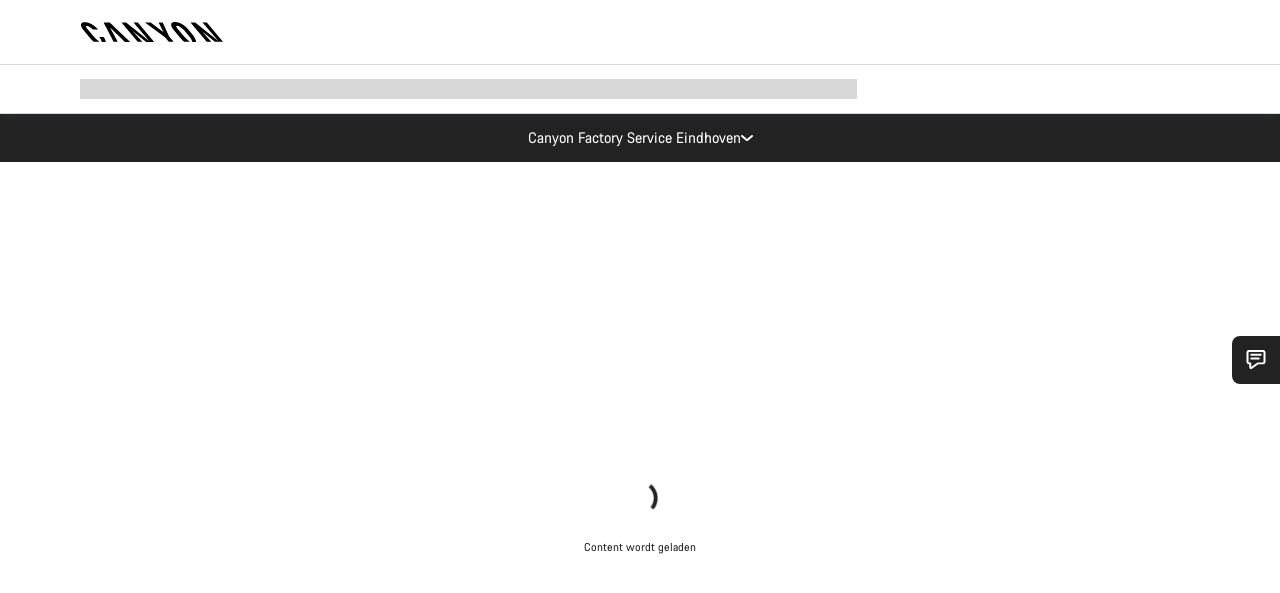

--- FILE ---
content_type: text/html;charset=UTF-8
request_url: https://www.canyon.com/nl-nl/klantenservice/videos/videos-content-ebike/videos-change-your-spectral-on-ride-modes-2023.html
body_size: 25008
content:
<!DOCTYPE html><html lang="nl-nl">
<head>
<meta charset="UTF-8">

<meta http-equiv="x-ua-compatible" content="ie=edge">

<meta name="viewport" content="width=device-width, initial-scale=1, minimum-scale=1, maximum-scale=5, user-scalable=yes">
<meta http-equiv="delegate-ch" content="sec-ch-width https://dma.canyon.com; sec-ch-dpr https://dma.canyon.com; sec-ch-viewport-width https://dma.canyon.com;">

    <meta name="apple-itunes-app" content="app-id=6443914990">

    <link rel="manifest" href="/manifest.json" />




<title>
    
        
        
        De ondersteuningsstand op je Spectral:ON veranderen | CANYON NL
    
</title>



    


<link rel="preload" href="/on/demandware.static/Sites-RoW-Site/-/nl_NL/v1769209404439/assets/fonts/CanyonVF.woff2" as="font" type="font/woff2" crossorigin="anonymous" fetchpriority="high"/>




    


    
        <link rel="dns-prefetch" href="https://www.googletagmanager.com" />
        <link rel="preconnect" href="https://www.googletagmanager.com" crossorigin />
    
        <link rel="dns-prefetch" href="https://www.google-analytics.com" />
        <link rel="preconnect" href="https://www.google-analytics.com" crossorigin />
    


    
        <link rel="dns-prefetch" href="https://widget.trustpilot.com" />
    
        <link rel="dns-prefetch" href="https://cdn.cquotient.com" />
    
        <link rel="dns-prefetch" href="https://p.cquotient.com" />
    
        <link rel="dns-prefetch" href="https://static.hotjar.com" />
    
        <link rel="dns-prefetch" href="https://script.hotjar.com" />
    
        <link rel="dns-prefetch" href="https://connect.facebook.net" />
    
        <link rel="dns-prefetch" href="https://s.pinimg.com" />
    
        <link rel="dns-prefetch" href="https://www.googleadservices.com" />
    
        <link rel="dns-prefetch" href="https://googleads.g.doubleclick.net" />
    
        <link rel="dns-prefetch" href="https://service.force.com" />
    






    








<link rel="icon" type="image/png" href="/on/demandware.static/Sites-RoW-Site/-/default/dw59b9e649/images/favicon-196x196.png" sizes="196x196" />
<link rel="icon" type="image/png" href="/on/demandware.static/Sites-RoW-Site/-/default/dwb35390c3/images/favicon-96x96.png" sizes="96x96" />
<link rel="icon" type="image/png" href="/on/demandware.static/Sites-RoW-Site/-/default/dwc42ea0d7/images/favicon-32x32.png" sizes="32x32" />
<link rel="icon" type="image/png" href="/on/demandware.static/Sites-RoW-Site/-/default/dw8b2b9fc4/images/favicon-16x16.png" sizes="16x16" />
<link rel="icon" type="image/png" href="/on/demandware.static/Sites-RoW-Site/-/default/dwd7afaec3/images/favicon-128.png" sizes="128x128" />
<link href="/on/demandware.static/Sites-RoW-Site/-/default/dwe4d135bb/images/favicon.ico" rel="shortcut icon" />





<link href="/on/demandware.static/Sites-RoW-Site/-/default/dw617b66f1/images/appicons/apple-icon.png" rel="apple-touch-icon" />
<link href="/on/demandware.static/Sites-RoW-Site/-/default/dwdf729afc/images/appicons/apple-icon-180x180.png" rel="apple-touch-icon" sizes="180x180" />
<link href="/on/demandware.static/Sites-RoW-Site/-/default/dw2eb5e320/images/appicons/apple-icon-152x152.png" rel="apple-touch-icon" sizes="152x152" />
<link href="/on/demandware.static/Sites-RoW-Site/-/default/dwf9fa603e/images/appicons/apple-icon-144x144.png" rel="apple-touch-icon" sizes="144x144" />
<link href="/on/demandware.static/Sites-RoW-Site/-/default/dw8b2a5cf4/images/appicons/apple-icon-120x120.png" rel="apple-touch-icon" sizes="120x120" />
<link href="/on/demandware.static/Sites-RoW-Site/-/default/dw549696e7/images/appicons/apple-icon-114x114.png" rel="apple-touch-icon" sizes="114x114" />
<link href="/on/demandware.static/Sites-RoW-Site/-/default/dwc9ff87c1/images/appicons/apple-icon-76x76.png" rel="apple-touch-icon" sizes="76x76" />
<link href="/on/demandware.static/Sites-RoW-Site/-/default/dwd4113aac/images/appicons/apple-icon-72x72.png" rel="apple-touch-icon" sizes="72x72" />
<link href="/on/demandware.static/Sites-RoW-Site/-/default/dw786438fe/images/appicons/apple-icon-60x60.png" rel="apple-touch-icon" sizes="60x60" />
<link href="/on/demandware.static/Sites-RoW-Site/-/default/dw987888c2/images/appicons/apple-icon-57x57.png" rel="apple-touch-icon" sizes="57x57" />



<link href="/on/demandware.static/Sites-RoW-Site/-/default/dwd3c399e8/images/appicons/android-icon-192x192.png" rel="icon" sizes="192x192" />
<link href="/on/demandware.static/Sites-RoW-Site/-/default/dw6761e88b/images/appicons/android-icon-144x144.png" rel="icon" sizes="144x144" />
<link href="/on/demandware.static/Sites-RoW-Site/-/default/dw35d3a378/images/appicons/android-icon-96x96.png" rel="icon" sizes="96x96" />
<link href="/on/demandware.static/Sites-RoW-Site/-/default/dw957e98c9/images/appicons/android-icon-72x72.png" rel="icon" sizes="72x72" />
<link href="/on/demandware.static/Sites-RoW-Site/-/default/dw13a7e648/images/appicons/android-icon-48x48.png" rel="icon" sizes="48x48" />
<link href="/on/demandware.static/Sites-RoW-Site/-/default/dw6fd07a68/images/appicons/android-icon-36x36.png" rel="icon" sizes="36x36" />


<meta name="msapplication-TileColor" content="#ffffff">
<meta name="msapplication-TileImage" content="/on/demandware.static/Sites-RoW-Site/-/default/dw5e17fc12/images/appicons/ms-icon-144x144.png">
<meta name="msapplication-config" content="/on/demandware.static/Sites-RoW-Site/-/default/dw5214a2c7/browserconfig.xml" />







<meta name="theme-color" content="#333333">





<link rel="stylesheet" href="/on/demandware.static/Sites-RoW-Site/-/nl_NL/v1769209404439/css/sharedStyle.css" fetchpriority="high" />




<link rel="stylesheet" href="/on/demandware.static/Sites-RoW-Site/-/nl_NL/v1769209404439/css/main.css" fetchpriority="high" />






    


    



    <link rel="canonical" href="https://www.canyon.com/nl-nl/klantenservice/videos/videos-content-ebike/videos-change-your-spectral-on-ride-modes-2023.html"/>








<meta name="robots" content="noindex, nofollow, max-image-preview:large" />




    


    



    
        <link rel="alternate" hreflang="en-AE" href="https://www.canyon.com/en-ae/customer-service/videos/videos-content-ebike/videos-change-your-spectral-on-ride-modes-2023.html">
    
        <link rel="alternate" hreflang="en-AL" href="https://www.canyon.com/en-al/customer-service/videos/videos-content-ebike/videos-change-your-spectral-on-ride-modes-2023.html">
    
        <link rel="alternate" hreflang="de-AT" href="https://www.canyon.com/de-at/kundenservice/videos/videos-content-ebike/videos-change-your-spectral-on-ride-modes-2023.html">
    
        <link rel="alternate" hreflang="en-AT" href="https://www.canyon.com/en-at/customer-service/videos/videos-content-ebike/videos-change-your-spectral-on-ride-modes-2023.html">
    
        <link rel="alternate" hreflang="en-AU" href="https://www.canyon.com/en-au/customer-service/videos/videos-content-ebike/videos-change-your-spectral-on-ride-modes-2023.html">
    
        <link rel="alternate" hreflang="nl-BE" href="https://www.canyon.com/nl-be/klantenservice/videos/videos-content-ebike/videos-change-your-spectral-on-ride-modes-2023.html">
    
        <link rel="alternate" hreflang="en-BE" href="https://www.canyon.com/en-be/customer-service/videos/videos-content-ebike/videos-change-your-spectral-on-ride-modes-2023.html">
    
        <link rel="alternate" hreflang="fr-BE" href="https://www.canyon.com/fr-be/service-client/videos/videos-content-ebike/videos-change-your-spectral-on-ride-modes-2023.html">
    
        <link rel="alternate" hreflang="en-BG" href="https://www.canyon.com/en-bg/customer-service/videos/videos-content-ebike/videos-change-your-spectral-on-ride-modes-2023.html">
    
        <link rel="alternate" hreflang="en-BH" href="https://www.canyon.com/en-bh/customer-service/videos/videos-content-ebike/videos-change-your-spectral-on-ride-modes-2023.html">
    
        <link rel="alternate" hreflang="en-BM" href="https://www.canyon.com/en-bm/customer-service/videos/videos-content-ebike/videos-change-your-spectral-on-ride-modes-2023.html">
    
        <link rel="alternate" hreflang="en-BN" href="https://www.canyon.com/en-bn/customer-service/videos/videos-content-ebike/videos-change-your-spectral-on-ride-modes-2023.html">
    
        <link rel="alternate" hreflang="es-BO" href="https://www.canyon.com/es-bo/atencion-cliente/videos/videos-content-ebike/videos-change-your-spectral-on-ride-modes-2023.html">
    
        <link rel="alternate" hreflang="en-BO" href="https://www.canyon.com/en-bo/customer-service/videos/videos-content-ebike/videos-change-your-spectral-on-ride-modes-2023.html">
    
        <link rel="alternate" hreflang="pt-BR" href="https://www.canyon.com/pt-br/apoio-ao-cliente/videos/videos-content-ebike/videos-change-your-spectral-on-ride-modes-2023.html">
    
        <link rel="alternate" hreflang="en-BR" href="https://www.canyon.com/en-br/customer-service/videos/videos-content-ebike/videos-change-your-spectral-on-ride-modes-2023.html">
    
        <link rel="alternate" hreflang="en-CA" href="https://www.canyon.com/en-ca/customer-service/videos/videos-content-ebike/videos-change-your-spectral-on-ride-modes-2023.html">
    
        <link rel="alternate" hreflang="fr-CA" href="https://www.canyon.com/fr-ca/service-client/videos/videos-content-ebike/videos-change-your-spectral-on-ride-modes-2023.html">
    
        <link rel="alternate" hreflang="de-CH" href="https://www.canyon.com/de-ch/kundenservice/videos/videos-content-ebike/videos-change-your-spectral-on-ride-modes-2023.html">
    
        <link rel="alternate" hreflang="fr-CH" href="https://www.canyon.com/fr-ch/service-client/videos/videos-content-ebike/videos-change-your-spectral-on-ride-modes-2023.html">
    
        <link rel="alternate" hreflang="it-CH" href="https://www.canyon.com/it-ch/customer-service/videos/videos-content-ebike/videos-change-your-spectral-on-ride-modes-2023.html">
    
        <link rel="alternate" hreflang="en-CH" href="https://www.canyon.com/en-ch/customer-service/videos/videos-content-ebike/videos-change-your-spectral-on-ride-modes-2023.html">
    
        <link rel="alternate" hreflang="es-CL" href="https://www.canyon.com/es-cl/atencion-cliente/videos/videos-content-ebike/videos-change-your-spectral-on-ride-modes-2023.html">
    
        <link rel="alternate" hreflang="en-CL" href="https://www.canyon.com/en-cl/customer-service/videos/videos-content-ebike/videos-change-your-spectral-on-ride-modes-2023.html">
    
        <link rel="alternate" hreflang="en-CN" href="https://www.canyon.com.cn/en-cn/customer-service/videos/videos-content-ebike/videos-change-your-spectral-on-ride-modes-2023.html">
    
        <link rel="alternate" hreflang="zh-CN" href="https://www.canyon.com.cn/zh-cn/%E5%AE%A2%E6%88%B7%E6%9C%8D%E5%8A%A1/%E8%A7%86%E9%A2%91/%E8%A7%86%E9%A2%91-%E5%86%85%E5%AE%B9-%E7%94%B5%E5%8A%A9%E5%8A%9B%E8%87%AA%E8%A1%8C%E8%BD%A6/videos-change-your-spectral-on-ride-modes-2023.html">
    
        <link rel="alternate" hreflang="es-CO" href="https://www.canyon.com/es-co/atencion-cliente/videos/videos-content-ebike/videos-change-your-spectral-on-ride-modes-2023.html">
    
        <link rel="alternate" hreflang="en-CO" href="https://www.canyon.com/en-co/customer-service/videos/videos-content-ebike/videos-change-your-spectral-on-ride-modes-2023.html">
    
        <link rel="alternate" hreflang="es-CR" href="https://www.canyon.com/es-cr/atencion-cliente/videos/videos-content-ebike/videos-change-your-spectral-on-ride-modes-2023.html">
    
        <link rel="alternate" hreflang="en-CR" href="https://www.canyon.com/en-cr/customer-service/videos/videos-content-ebike/videos-change-your-spectral-on-ride-modes-2023.html">
    
        <link rel="alternate" hreflang="en-CY" href="https://www.canyon.com/en-cy/customer-service/videos/videos-content-ebike/videos-change-your-spectral-on-ride-modes-2023.html">
    
        <link rel="alternate" hreflang="cs-CZ" href="https://www.canyon.com/cs-cz/zakaznicky-servis/videos/videos-content-ebike/videos-change-your-spectral-on-ride-modes-2023.html">
    
        <link rel="alternate" hreflang="en-CZ" href="https://www.canyon.com/en-cz/customer-service/videos/videos-content-ebike/videos-change-your-spectral-on-ride-modes-2023.html">
    
        <link rel="alternate" hreflang="de-DE" href="https://www.canyon.com/de-de/kundenservice/videos/videos-content-ebike/videos-change-your-spectral-on-ride-modes-2023.html">
    
        <link rel="alternate" hreflang="en-DE" href="https://www.canyon.com/en-de/customer-service/videos/videos-content-ebike/videos-change-your-spectral-on-ride-modes-2023.html">
    
        <link rel="alternate" hreflang="da-DK" href="https://www.canyon.com/da-dk/kunde-service/videos/videos-content-ebike/videos-change-your-spectral-on-ride-modes-2023.html">
    
        <link rel="alternate" hreflang="en-DK" href="https://www.canyon.com/en-dk/customer-service/videos/videos-content-ebike/videos-change-your-spectral-on-ride-modes-2023.html">
    
        <link rel="alternate" hreflang="es-EC" href="https://www.canyon.com/es-ec/atencion-cliente/videos/videos-content-ebike/videos-change-your-spectral-on-ride-modes-2023.html">
    
        <link rel="alternate" hreflang="en-EC" href="https://www.canyon.com/en-ec/customer-service/videos/videos-content-ebike/videos-change-your-spectral-on-ride-modes-2023.html">
    
        <link rel="alternate" hreflang="en-EE" href="https://www.canyon.com/en-ee/customer-service/videos/videos-content-ebike/videos-change-your-spectral-on-ride-modes-2023.html">
    
        <link rel="alternate" hreflang="en-EG" href="https://www.canyon.com/en-eg/customer-service/videos/videos-content-ebike/videos-change-your-spectral-on-ride-modes-2023.html">
    
        <link rel="alternate" hreflang="es-ES" href="https://www.canyon.com/es-es/atencion-cliente/videos/videos-content-ebike/videos-change-your-spectral-on-ride-modes-2023.html">
    
        <link rel="alternate" hreflang="en-ES" href="https://www.canyon.com/en-es/customer-service/videos/videos-content-ebike/videos-change-your-spectral-on-ride-modes-2023.html">
    
        <link rel="alternate" hreflang="fi-FI" href="https://www.canyon.com/fi-fi/asiakaspalvelu/videos/videos-content-ebike/videos-change-your-spectral-on-ride-modes-2023.html">
    
        <link rel="alternate" hreflang="en-FI" href="https://www.canyon.com/en-fi/customer-service/videos/videos-content-ebike/videos-change-your-spectral-on-ride-modes-2023.html">
    
        <link rel="alternate" hreflang="fr-FR" href="https://www.canyon.com/fr-fr/service-client/videos/videos-content-ebike/videos-change-your-spectral-on-ride-modes-2023.html">
    
        <link rel="alternate" hreflang="en-FR" href="https://www.canyon.com/en-fr/customer-service/videos/videos-content-ebike/videos-change-your-spectral-on-ride-modes-2023.html">
    
        <link rel="alternate" hreflang="en-GB" href="https://www.canyon.com/en-gb/customer-service/videos/videos-content-ebike/videos-change-your-spectral-on-ride-modes-2023.html">
    
        <link rel="alternate" hreflang="en-GR" href="https://www.canyon.com/en-gr/customer-service/videos/videos-content-ebike/videos-change-your-spectral-on-ride-modes-2023.html">
    
        <link rel="alternate" hreflang="es-GT" href="https://www.canyon.com/es-gt/atencion-cliente/videos/videos-content-ebike/videos-change-your-spectral-on-ride-modes-2023.html">
    
        <link rel="alternate" hreflang="en-GT" href="https://www.canyon.com/en-gt/customer-service/videos/videos-content-ebike/videos-change-your-spectral-on-ride-modes-2023.html">
    
        <link rel="alternate" hreflang="en-HK" href="https://www.canyon.com/en-hk/customer-service/videos/videos-content-ebike/videos-change-your-spectral-on-ride-modes-2023.html">
    
        <link rel="alternate" hreflang="es-HN" href="https://www.canyon.com/es-hn/atencion-cliente/videos/videos-content-ebike/videos-change-your-spectral-on-ride-modes-2023.html">
    
        <link rel="alternate" hreflang="en-HN" href="https://www.canyon.com/en-hn/customer-service/videos/videos-content-ebike/videos-change-your-spectral-on-ride-modes-2023.html">
    
        <link rel="alternate" hreflang="en-HR" href="https://www.canyon.com/en-hr/customer-service/videos/videos-content-ebike/videos-change-your-spectral-on-ride-modes-2023.html">
    
        <link rel="alternate" hreflang="en-HU" href="https://www.canyon.com/en-hu/customer-service/videos/videos-content-ebike/videos-change-your-spectral-on-ride-modes-2023.html">
    
        <link rel="alternate" hreflang="en-ID" href="https://www.canyon.com/en-id/customer-service/videos/videos-content-ebike/videos-change-your-spectral-on-ride-modes-2023.html">
    
        <link rel="alternate" hreflang="en-IE" href="https://www.canyon.com/en-ie/customer-service/videos/videos-content-ebike/videos-change-your-spectral-on-ride-modes-2023.html">
    
        <link rel="alternate" hreflang="en-IL" href="https://www.canyon.com/en-il/customer-service/videos/videos-content-ebike/videos-change-your-spectral-on-ride-modes-2023.html">
    
        <link rel="alternate" hreflang="en-IN" href="https://www.canyon.com/en-in/customer-service/videos/videos-content-ebike/videos-change-your-spectral-on-ride-modes-2023.html">
    
        <link rel="alternate" hreflang="en-IS" href="https://www.canyon.com/en-is/customer-service/videos/videos-content-ebike/videos-change-your-spectral-on-ride-modes-2023.html">
    
        <link rel="alternate" hreflang="it-IT" href="https://www.canyon.com/it-it/customer-service/videos/videos-content-ebike/videos-change-your-spectral-on-ride-modes-2023.html">
    
        <link rel="alternate" hreflang="en-IT" href="https://www.canyon.com/en-it/customer-service/videos/videos-content-ebike/videos-change-your-spectral-on-ride-modes-2023.html">
    
        <link rel="alternate" hreflang="ja-JP" href="https://www.canyon.com/ja-jp/%E3%82%AB%E3%82%B9%E3%82%BF%E3%83%9E%E3%83%BC-%E3%82%B5%E3%83%BC%E3%83%93%E3%82%B9/videos/videos-content-ebike/videos-change-your-spectral-on-ride-modes-2023.html">
    
        <link rel="alternate" hreflang="en-JP" href="https://www.canyon.com/en-jp/customer-service/videos/videos-content-ebike/videos-change-your-spectral-on-ride-modes-2023.html">
    
        <link rel="alternate" hreflang="en-KG" href="https://www.canyon.com/en-kg/customer-service/videos/videos-content-ebike/videos-change-your-spectral-on-ride-modes-2023.html">
    
        <link rel="alternate" hreflang="ko-KR" href="https://www.canyon.com/ko-kr/%EA%B3%A0%EA%B0%9D-%EC%84%9C%EB%B9%84%EC%8A%A4/videos/videos-content-ebike/videos-change-your-spectral-on-ride-modes-2023.html">
    
        <link rel="alternate" hreflang="en-KR" href="https://www.canyon.com/en-kr/customer-service/videos/videos-content-ebike/videos-change-your-spectral-on-ride-modes-2023.html">
    
        <link rel="alternate" hreflang="en-KW" href="https://www.canyon.com/en-kw/customer-service/videos/videos-content-ebike/videos-change-your-spectral-on-ride-modes-2023.html">
    
        <link rel="alternate" hreflang="en-KZ" href="https://www.canyon.com/en-kz/customer-service/videos/videos-content-ebike/videos-change-your-spectral-on-ride-modes-2023.html">
    
        <link rel="alternate" hreflang="en-LB" href="https://www.canyon.com/en-lb/customer-service/videos/videos-content-ebike/videos-change-your-spectral-on-ride-modes-2023.html">
    
        <link rel="alternate" hreflang="en-LT" href="https://www.canyon.com/en-lt/customer-service/videos/videos-content-ebike/videos-change-your-spectral-on-ride-modes-2023.html">
    
        <link rel="alternate" hreflang="fr-LU" href="https://www.canyon.com/fr-lu/service-client/videos/videos-content-ebike/videos-change-your-spectral-on-ride-modes-2023.html">
    
        <link rel="alternate" hreflang="en-LU" href="https://www.canyon.com/en-lu/customer-service/videos/videos-content-ebike/videos-change-your-spectral-on-ride-modes-2023.html">
    
        <link rel="alternate" hreflang="de-LU" href="https://www.canyon.com/de-lu/kundenservice/videos/videos-content-ebike/videos-change-your-spectral-on-ride-modes-2023.html">
    
        <link rel="alternate" hreflang="en-LV" href="https://www.canyon.com/en-lv/customer-service/videos/videos-content-ebike/videos-change-your-spectral-on-ride-modes-2023.html">
    
        <link rel="alternate" hreflang="en-MK" href="https://www.canyon.com/en-mk/customer-service/videos/videos-content-ebike/videos-change-your-spectral-on-ride-modes-2023.html">
    
        <link rel="alternate" hreflang="en-MO" href="https://www.canyon.com/en-mo/customer-service/videos/videos-content-ebike/videos-change-your-spectral-on-ride-modes-2023.html">
    
        <link rel="alternate" hreflang="en-MT" href="https://www.canyon.com/en-mt/customer-service/videos/videos-content-ebike/videos-change-your-spectral-on-ride-modes-2023.html">
    
        <link rel="alternate" hreflang="en-MU" href="https://www.canyon.com/en-mu/customer-service/videos/videos-content-ebike/videos-change-your-spectral-on-ride-modes-2023.html">
    
        <link rel="alternate" hreflang="es-MX" href="https://www.canyon.com/es-mx/atencion-cliente/videos/videos-content-ebike/videos-change-your-spectral-on-ride-modes-2023.html">
    
        <link rel="alternate" hreflang="en-MX" href="https://www.canyon.com/en-mx/customer-service/videos/videos-content-ebike/videos-change-your-spectral-on-ride-modes-2023.html">
    
        <link rel="alternate" hreflang="en-MY" href="https://www.canyon.com/en-my/customer-service/videos/videos-content-ebike/videos-change-your-spectral-on-ride-modes-2023.html">
    
        <link rel="alternate" hreflang="zh-MY" href="https://www.canyon.com/zh-my/%E5%AE%A2%E6%88%B7%E6%9C%8D%E5%8A%A1/%E8%A7%86%E9%A2%91/%E8%A7%86%E9%A2%91-%E5%86%85%E5%AE%B9-%E7%94%B5%E5%8A%A9%E5%8A%9B%E8%87%AA%E8%A1%8C%E8%BD%A6/videos-change-your-spectral-on-ride-modes-2023.html">
    
        <link rel="alternate" hreflang="nl-NL" href="https://www.canyon.com/nl-nl/klantenservice/videos/videos-content-ebike/videos-change-your-spectral-on-ride-modes-2023.html">
    
        <link rel="alternate" hreflang="en-NL" href="https://www.canyon.com/en-nl/customer-service/videos/videos-content-ebike/videos-change-your-spectral-on-ride-modes-2023.html">
    
        <link rel="alternate" hreflang="no-NO" href="https://www.canyon.com/no-no/kundeservice/videos/videos-content-ebike/videos-change-your-spectral-on-ride-modes-2023.html">
    
        <link rel="alternate" hreflang="en-NO" href="https://www.canyon.com/en-no/customer-service/videos/videos-content-ebike/videos-change-your-spectral-on-ride-modes-2023.html">
    
        <link rel="alternate" hreflang="en-NZ" href="https://www.canyon.com/en-nz/customer-service/videos/videos-content-ebike/videos-change-your-spectral-on-ride-modes-2023.html">
    
        <link rel="alternate" hreflang="en-OM" href="https://www.canyon.com/en-om/customer-service/videos/videos-content-ebike/videos-change-your-spectral-on-ride-modes-2023.html">
    
        <link rel="alternate" hreflang="es-PA" href="https://www.canyon.com/es-pa/atencion-cliente/videos/videos-content-ebike/videos-change-your-spectral-on-ride-modes-2023.html">
    
        <link rel="alternate" hreflang="en-PA" href="https://www.canyon.com/en-pa/customer-service/videos/videos-content-ebike/videos-change-your-spectral-on-ride-modes-2023.html">
    
        <link rel="alternate" hreflang="es-PE" href="https://www.canyon.com/es-pe/atencion-cliente/videos/videos-content-ebike/videos-change-your-spectral-on-ride-modes-2023.html">
    
        <link rel="alternate" hreflang="en-PE" href="https://www.canyon.com/en-pe/customer-service/videos/videos-content-ebike/videos-change-your-spectral-on-ride-modes-2023.html">
    
        <link rel="alternate" hreflang="en-PH" href="https://www.canyon.com/en-ph/customer-service/videos/videos-content-ebike/videos-change-your-spectral-on-ride-modes-2023.html">
    
        <link rel="alternate" hreflang="pl-PL" href="https://www.canyon.com/pl-pl/obsluga-klienta/videos/videos-content-ebike/videos-change-your-spectral-on-ride-modes-2023.html">
    
        <link rel="alternate" hreflang="en-PL" href="https://www.canyon.com/en-pl/customer-service/videos/videos-content-ebike/videos-change-your-spectral-on-ride-modes-2023.html">
    
        <link rel="alternate" hreflang="pt-PT" href="https://www.canyon.com/pt-pt/apoio-ao-cliente/videos/videos-content-ebike/videos-change-your-spectral-on-ride-modes-2023.html">
    
        <link rel="alternate" hreflang="en-PT" href="https://www.canyon.com/en-pt/customer-service/videos/videos-content-ebike/videos-change-your-spectral-on-ride-modes-2023.html">
    
        <link rel="alternate" hreflang="en-QA" href="https://www.canyon.com/en-qa/customer-service/videos/videos-content-ebike/videos-change-your-spectral-on-ride-modes-2023.html">
    
        <link rel="alternate" hreflang="en-RO" href="https://www.canyon.com/en-ro/customer-service/videos/videos-content-ebike/videos-change-your-spectral-on-ride-modes-2023.html">
    
        <link rel="alternate" hreflang="en-RS" href="https://www.canyon.com/en-rs/customer-service/videos/videos-content-ebike/videos-change-your-spectral-on-ride-modes-2023.html">
    
        <link rel="alternate" hreflang="en-SA" href="https://www.canyon.com/en-sa/customer-service/videos/videos-content-ebike/videos-change-your-spectral-on-ride-modes-2023.html">
    
        <link rel="alternate" hreflang="sv-SE" href="https://www.canyon.com/sv-se/kundservice/videos/videos-content-ebike/videos-change-your-spectral-on-ride-modes-2023.html">
    
        <link rel="alternate" hreflang="en-SE" href="https://www.canyon.com/en-se/customer-service/videos/videos-content-ebike/videos-change-your-spectral-on-ride-modes-2023.html">
    
        <link rel="alternate" hreflang="en-SG" href="https://www.canyon.com/en-sg/customer-service/videos/videos-content-ebike/videos-change-your-spectral-on-ride-modes-2023.html">
    
        <link rel="alternate" hreflang="zh-SG" href="https://www.canyon.com/zh-sg/%E5%AE%A2%E6%88%B7%E6%9C%8D%E5%8A%A1/%E8%A7%86%E9%A2%91/%E8%A7%86%E9%A2%91-%E5%86%85%E5%AE%B9-%E7%94%B5%E5%8A%A9%E5%8A%9B%E8%87%AA%E8%A1%8C%E8%BD%A6/videos-change-your-spectral-on-ride-modes-2023.html">
    
        <link rel="alternate" hreflang="en-SI" href="https://www.canyon.com/en-si/customer-service/videos/videos-content-ebike/videos-change-your-spectral-on-ride-modes-2023.html">
    
        <link rel="alternate" hreflang="cs-SK" href="https://www.canyon.com/cs-sk/zakaznicky-servis/videos/videos-content-ebike/videos-change-your-spectral-on-ride-modes-2023.html">
    
        <link rel="alternate" hreflang="en-SK" href="https://www.canyon.com/en-sk/customer-service/videos/videos-content-ebike/videos-change-your-spectral-on-ride-modes-2023.html">
    
        <link rel="alternate" hreflang="en-TH" href="https://www.canyon.com/en-th/customer-service/videos/videos-content-ebike/videos-change-your-spectral-on-ride-modes-2023.html">
    
        <link rel="alternate" hreflang="en-TR" href="https://www.canyon.com/en-tr/customer-service/videos/videos-content-ebike/videos-change-your-spectral-on-ride-modes-2023.html">
    
        <link rel="alternate" hreflang="en-TW" href="https://www.canyon.com/en-tw/customer-service/videos/videos-content-ebike/videos-change-your-spectral-on-ride-modes-2023.html">
    
        <link rel="alternate" hreflang="en-UA" href="https://www.canyon.com/en-ua/customer-service/videos/videos-content-ebike/videos-change-your-spectral-on-ride-modes-2023.html">
    
        <link rel="alternate" hreflang="en-US" href="https://www.canyon.com/en-us/customer-service/videos/videos-content-ebike/videos-change-your-spectral-on-ride-modes-2023.html">
    
        <link rel="alternate" hreflang="en-ZM" href="https://www.canyon.com/en-zm/customer-service/videos/videos-content-ebike/videos-change-your-spectral-on-ride-modes-2023.html">
    







    
    




    
    
        
    



    <meta property="og:url" content="https://www.canyon.com/nl-nl/klantenservice/videos/videos-content-ebike/videos-change-your-spectral-on-ride-modes-2023.html" />
    <meta property="og:type" content="content" />
    <meta property="og:title" content="De ondersteuningsstand op je Spectral:ON veranderen"/>
    <meta property="og:description" content="" />
    <meta property="og:app_id" content="" />
    
        <meta property="og:image" content="https://www.canyon.com/on/demandware.static/-/Sites/default/og-fallback-image.png" />
    





    



    <meta name="twitter:card" content="summary_large_image" />
    <meta name="twitter:site" content="@CANYON" />






    <meta name="description" content="De ondersteuningsstand op je Spectral:ON veranderen"/>



    <meta name="google-site-verification" content="5xYcWWvJizN8AQxIAEcvmNqOaMMi4VJEv0G5x6MZ6Dw" />






    <script type="application/ld+json">

        
            {
            "@context": "https://schema.org",
            "@type": "Organization",
            "name": "Canyon",
            "url": "https://www.canyon.com/",
            "logo": "https://www.canyon.com/on/demandware.static/Sites-RoW-Site/-/default/images/seo/logo.png",
            "contactPoint":[{
                "@type": "ContactPoint",
                "telephone": "+4926194903000",
                "contactType": "Customer service",
                "areaServed":["DE","AT"]},
                {"@type": "ContactPoint",
                "telephone": "+442085496001" ,
                "contactType": "Customer service",
                "areaServed":["GB"]},
                {"@type": "ContactPoint",
                "telephone": "+41435881100" ,
                "contactType": "Customer service",
                "areaServed":["CH"]},
                {"@type": "ContactPoint",
                "telephone": "+815037868496" ,
                "contactType": "Customer service",
                "areaServed":["JP"]},
                {"@type": "ContactPoint",
                "telephone": "+358401802620" ,
                "contactType": "Customer service",
                "areaServed":["FI"]},
                {"@type": "ContactPoint",
                "telephone": "+39045515527" ,
                "contactType": "Customer service",
                "areaServed":["IT"]},
                {"@type": "ContactPoint",
                "telephone": "+3216980399" ,
                "contactType": "Customer service",
                "areaServed":["BE"]},
                {"@type": "ContactPoint",
                "telephone": "+48914226966" ,
                "contactType": "Customer service",
                "areaServed":["PL"]},
                {"@type": "ContactPoint",
                "telephone": "+420226259001" ,
                "contactType": "Customer service",
                "areaServed":["CZ"]},
                {"@type": "ContactPoint",
                "telephone": "+421220510450" ,
                "contactType": "Customer service",
                "areaServed":["SK"]},
                {"@type": "ContactPoint",
                "telephone": "+611300712003" ,
                "contactType": "Customer service",
                "areaServed":["AU"]},
                {"@type": "ContactPoint",
                "telephone": "+61397711607" ,
                "contactType": "Customer service",
                "areaServed":["NZ"]},
                {"@type": "ContactPoint",
                "telephone": "+82316982577" ,
                "contactType": "Customer service",
                "areaServed":["KO"]},
                {"@type": "ContactPoint",
                "telephone": "+31408080485" ,
                "contactType": "Customer service",
                "areaServed":["NL"]},{"@type": "ContactPoint",
                "telephone": "+34910470740" ,
                "contactType": "Customer service",
                "areaServed":["ES"]},
                {"@type": "ContactPoint",
                "telephone": "+34911239440" ,
                "contactType": "Customer service",
                "areaServed":["PT"]},
                {"@type": "ContactPoint",
                "telephone": "+33890710132" ,
                "contactType": "Customer service",
                "areaServed":["FR"]},
                {"@type": "ContactPoint",
                "telephone": "+4570204011" ,
                "contactType": "Customer service",
                "areaServed":["DK"]},
                {"@type": "ContactPoint",
                "telephone": "+46868441440" ,
                "contactType": "Customer service",
                "areaServed":["SV"]},
                {"@type": "ContactPoint",
                "telephone": "+4745404140" ,
                "contactType": "Customer service",
                "areaServed":["NO"]},
                {"@type": "ContactPoint",
                "telephone": "+27212050073" ,
                "contactType": "Customer service",
                "areaServed":["ZA"]},
                {"@type": "ContactPoint",
                "telephone": "+6531634999" ,
                "contactType": "Customer service",
                "areaServed":["SG"]},
                {"@type": "ContactPoint",
                "telephone": "+4926194903000" ,
                "contactType": "Customer service"
                }],
                
            "sameAs": [
                "http://www.wikidata.org/entity/Q318730",
                "https://www.youtube.com/@CanyonBicycles",
                "https://www.linkedin.com/company/canyon-bicycles-gmbh/",
                "https://www.facebook.com/canyon/",
                "https://twitter.com/canyon_bikes",
                "https://www.instagram.com/canyon/",
                "https://www.strava.com/clubs/3812",
                "https://www.tiktok.com/@canyon_bicycles"
                ]
 }
        
    </script>





    


<script src="https://canyon.app.baqend.com/v1/speedkit/install.js?d=production" async crossorigin="anonymous"></script>






<meta name="format-detection" content="telephone=no" />



    



    





    





<meta name="js-gtm-initial-meta" content=""
data-gtm="[{&quot;event&quot;:&quot;initial-meta&quot;,&quot;Country&quot;:&quot;NL&quot;,&quot;Language&quot;:&quot;nl&quot;,&quot;PageType&quot;:&quot;service&quot;,&quot;SubPageType&quot;:&quot;videos-content&quot;,&quot;PageID&quot;:&quot;content &gt; videos-change-your-spectral-on-ride-modes-2023&quot;,&quot;LoggedIn&quot;:&quot;false&quot;,&quot;crmId&quot;:&quot;&quot;,&quot;ABTesting&quot;:&quot;false&quot;,&quot;ABTestGroup&quot;:&quot;unknown&quot;,&quot;release&quot;:&quot;25.11.14&quot;,&quot;deviceType&quot;:&quot;webshop&quot;,&quot;viewMode&quot;:&quot;browser&quot;}]"
data-gtm-model="{&quot;enabled&quot;:true,&quot;dataLayer&quot;:[{&quot;event&quot;:&quot;initial-meta&quot;,&quot;Country&quot;:&quot;NL&quot;,&quot;Language&quot;:&quot;nl&quot;,&quot;PageType&quot;:&quot;service&quot;,&quot;SubPageType&quot;:&quot;videos-content&quot;,&quot;PageID&quot;:&quot;content &gt; videos-change-your-spectral-on-ride-modes-2023&quot;,&quot;LoggedIn&quot;:&quot;false&quot;,&quot;crmId&quot;:&quot;&quot;,&quot;ABTesting&quot;:&quot;false&quot;,&quot;ABTestGroup&quot;:&quot;unknown&quot;,&quot;release&quot;:&quot;25.11.14&quot;,&quot;deviceType&quot;:&quot;webshop&quot;,&quot;viewMode&quot;:&quot;browser&quot;}],&quot;containerID&quot;:&quot;&quot;,&quot;internalHostRegex&quot;:&quot;^[\\w\\W]*.canyon.com[\\w\\W]*$&quot;,&quot;linkFileExtensions&quot;:[],&quot;internalContainerID&quot;:&quot;GTM-M2JG57Z&quot;,&quot;internalContainerURL&quot;:&quot;https://svr.canyon.com/gtm.js&quot;}"
data-gtm-parameters=""
data-gtm-viewmode=""
data-gtm-devicetype="">

<meta name="js-gtm-session-events" content=""
data-gtm="[]">

<script>
if (window.location === window.parent.location) {
window.dataLayer = window.dataLayer || [];
window.gtmInternalHostRegex = "^[\\w\\W]*.canyon.com[\\w\\W]*$";
window.gtmLinkFileExtensions = [];
}
</script>








<script type="text/javascript">//<!--
/* <![CDATA[ (head-active_data.js) */
var dw = (window.dw || {});
dw.ac = {
    _analytics: null,
    _events: [],
    _category: "",
    _searchData: "",
    _anact: "",
    _anact_nohit_tag: "",
    _analytics_enabled: "true",
    _timeZone: "Europe/Berlin",
    _capture: function(configs) {
        if (Object.prototype.toString.call(configs) === "[object Array]") {
            configs.forEach(captureObject);
            return;
        }
        dw.ac._events.push(configs);
    },
	capture: function() { 
		dw.ac._capture(arguments);
		// send to CQ as well:
		if (window.CQuotient) {
			window.CQuotient.trackEventsFromAC(arguments);
		}
	},
    EV_PRD_SEARCHHIT: "searchhit",
    EV_PRD_DETAIL: "detail",
    EV_PRD_RECOMMENDATION: "recommendation",
    EV_PRD_SETPRODUCT: "setproduct",
    applyContext: function(context) {
        if (typeof context === "object" && context.hasOwnProperty("category")) {
        	dw.ac._category = context.category;
        }
        if (typeof context === "object" && context.hasOwnProperty("searchData")) {
        	dw.ac._searchData = context.searchData;
        }
    },
    setDWAnalytics: function(analytics) {
        dw.ac._analytics = analytics;
    },
    eventsIsEmpty: function() {
        return 0 == dw.ac._events.length;
    }
};
/* ]]> */
// -->
</script>
<script type="text/javascript">//<!--
/* <![CDATA[ (head-cquotient.js) */
var CQuotient = window.CQuotient = {};
CQuotient.clientId = 'bcml-RoW';
CQuotient.realm = 'BCML';
CQuotient.siteId = 'RoW';
CQuotient.instanceType = 'prd';
CQuotient.locale = 'nl_NL';
CQuotient.fbPixelId = '__UNKNOWN__';
CQuotient.activities = [];
CQuotient.cqcid='';
CQuotient.cquid='';
CQuotient.cqeid='';
CQuotient.cqlid='';
CQuotient.apiHost='api.cquotient.com';
/* Turn this on to test against Staging Einstein */
/* CQuotient.useTest= true; */
CQuotient.useTest = ('true' === 'false');
CQuotient.initFromCookies = function () {
	var ca = document.cookie.split(';');
	for(var i=0;i < ca.length;i++) {
	  var c = ca[i];
	  while (c.charAt(0)==' ') c = c.substring(1,c.length);
	  if (c.indexOf('cqcid=') == 0) {
		CQuotient.cqcid=c.substring('cqcid='.length,c.length);
	  } else if (c.indexOf('cquid=') == 0) {
		  var value = c.substring('cquid='.length,c.length);
		  if (value) {
		  	var split_value = value.split("|", 3);
		  	if (split_value.length > 0) {
			  CQuotient.cquid=split_value[0];
		  	}
		  	if (split_value.length > 1) {
			  CQuotient.cqeid=split_value[1];
		  	}
		  	if (split_value.length > 2) {
			  CQuotient.cqlid=split_value[2];
		  	}
		  }
	  }
	}
}
CQuotient.getCQCookieId = function () {
	if(window.CQuotient.cqcid == '')
		window.CQuotient.initFromCookies();
	return window.CQuotient.cqcid;
};
CQuotient.getCQUserId = function () {
	if(window.CQuotient.cquid == '')
		window.CQuotient.initFromCookies();
	return window.CQuotient.cquid;
};
CQuotient.getCQHashedEmail = function () {
	if(window.CQuotient.cqeid == '')
		window.CQuotient.initFromCookies();
	return window.CQuotient.cqeid;
};
CQuotient.getCQHashedLogin = function () {
	if(window.CQuotient.cqlid == '')
		window.CQuotient.initFromCookies();
	return window.CQuotient.cqlid;
};
CQuotient.trackEventsFromAC = function (/* Object or Array */ events) {
try {
	if (Object.prototype.toString.call(events) === "[object Array]") {
		events.forEach(_trackASingleCQEvent);
	} else {
		CQuotient._trackASingleCQEvent(events);
	}
} catch(err) {}
};
CQuotient._trackASingleCQEvent = function ( /* Object */ event) {
	if (event && event.id) {
		if (event.type === dw.ac.EV_PRD_DETAIL) {
			CQuotient.trackViewProduct( {id:'', alt_id: event.id, type: 'raw_sku'} );
		} // not handling the other dw.ac.* events currently
	}
};
CQuotient.trackViewProduct = function(/* Object */ cqParamData){
	var cq_params = {};
	cq_params.cookieId = CQuotient.getCQCookieId();
	cq_params.userId = CQuotient.getCQUserId();
	cq_params.emailId = CQuotient.getCQHashedEmail();
	cq_params.loginId = CQuotient.getCQHashedLogin();
	cq_params.product = cqParamData.product;
	cq_params.realm = cqParamData.realm;
	cq_params.siteId = cqParamData.siteId;
	cq_params.instanceType = cqParamData.instanceType;
	cq_params.locale = CQuotient.locale;
	
	if(CQuotient.sendActivity) {
		CQuotient.sendActivity(CQuotient.clientId, 'viewProduct', cq_params);
	} else {
		CQuotient.activities.push({activityType: 'viewProduct', parameters: cq_params});
	}
};
/* ]]> */
// -->
</script>

</head>
<body id="js-body" class="page  js-page page--ptService page--sptVideos-content ">








<noscript>
<iframe src="https://svr.canyon.com/ns.html?id=GTM-M2JG57Z"
height="0" width="0" style="display:none;visibility:hidden">
</iframe>
</noscript>


<div id="app" class="app" data-action="Page-Show" data-querystring="cid=videos-change-your-spectral-on-ride-modes-2023" >







<div class="u-hide js-moneyPatternDataContainer" data-moneypattern="mfff.fff.fff,dd &euro;" data-removetrailingzeros="true"><!-- empty --></div>



<div class="js-globalMessages"></div>


    






<nav class="header xlt-header js-headerNavigationWrapper js-headerNavigation"
aria-label="header"
data-gtm-settings="{&quot;enabled&quot;:true}"
data-navigation-url="/on/demandware.store/Sites-RoW-Site/nl_NL/Navigation-Header"
data-topbar-url="/on/demandware.store/Sites-RoW-Site/nl_NL/Navigation-HeaderTopBar"
>
<div class="header__inner">
<div class="header__topBar">
<div class="header__topBarContainer">
<div class="header__topBarInner js-topBar">

<div class="headerTopBar__menuTriggerWrapper"></div>
<div class="headerTopBar__logoWrapper">
<a aria-label="Back to home" class="headerTopBar__logo" href="/nl-nl/" title="Canyon" aria-hidden="false" tabindex="0">



    <svg
        
        xmlns:xlink="http://www.w3.org/1999/xlink"
        class="icon icon-logo headerTopBar__logoIcon"
        aria-hidden="false"
        focusable="false"
        
    >
        
            <title>Canyon</title>
        
        
        
            <use xlink:href="/on/demandware.static/Sites-RoW-Site/-/nl_NL/v1769209404439/images/iconsNew.svg#sprite-logo"></use>
        
        
    </svg>


</a>
</div>
<div class="headerTopBar__userMenuWrapper"></div>
</div>
</div>
</div>
<div class="headerNavigationBar headerNavigationBar--preload js-navBarPreload">
<div class="headerNavigationBar__inner">
<div class="headerNavigationBar__preloadItem headerNavigationBar__preloadItem--level1 headerNavigationBar__preloadItem--menu">
<span class="u-visHidden">
Navigatie uitbreiden
</span>



    <svg
        
        xmlns:xlink="http://www.w3.org/1999/xlink"
        class="icon icon-nav headerNavigationBar__menuTriggerIcon"
        aria-hidden="false"
        focusable="false"
        
    >
        
        
        
            <use xlink:href="/on/demandware.static/Sites-RoW-Site/-/nl_NL/v1769209404439/images/iconsNew.svg#sprite-nav"></use>
        
        
    </svg>


</div>




<a class="headerNavigationBar__preloadItem headerNavigationBar__preloadItem--level1" href="/nl-nl/racefietsen/">Racefiets </a>


<a class="headerNavigationBar__preloadItem headerNavigationBar__preloadItem--level2" href="/nl-nl/racefietsen/endurance-racefietsen/">Endurance</a>




<a class="headerNavigationBar__preloadItem headerNavigationBar__preloadItem--level3" href="/nl-nl/racefietsen/endurance-racefietsen/endurace/">Endurace</a>





<a class="headerNavigationBar__preloadItem headerNavigationBar__preloadItem--level4" href="/nl-nl/racefietsen/endurance-racefietsen/endurace/?prefn1=pc_rahmen_modifikation_werkstoff&amp;prefv1=CFR#section-product-grid">Endurace CFR</a>




<a class="headerNavigationBar__preloadItem headerNavigationBar__preloadItem--level4" href="/nl-nl/racefietsen/endurance-racefietsen/endurace/?prefn1=pc_rahmen_modifikation_werkstoff&amp;prefv1=CF%20SLX#section-product-grid">Endurace CF SLX</a>




<a class="headerNavigationBar__preloadItem headerNavigationBar__preloadItem--level4" href="/nl-nl/racefietsen/endurance-racefietsen/endurace/?prefn1=pc_rahmen_modifikation_werkstoff&amp;prefv1=CF#section-product-grid">Endurace CF</a>




<a class="headerNavigationBar__preloadItem headerNavigationBar__preloadItem--level4" href="/nl-nl/racefietsen/endurance-racefietsen/endurace/allroad/endurace-allroad/4164.html">Endurace AllRoad</a>







<a class="headerNavigationBar__preloadItem headerNavigationBar__preloadItem--level2" href="/nl-nl/racefietsen/wielrenfietsen/">Race</a>




<a class="headerNavigationBar__preloadItem headerNavigationBar__preloadItem--level3" href="/nl-nl/racefietsen/wielrenfietsen/ultimate/">Ultimate</a>





<a class="headerNavigationBar__preloadItem headerNavigationBar__preloadItem--level4" href="/nl-nl/racefietsen/wielrenfietsen/ultimate/?prefn1=pc_rahmen_modifikation_werkstoff&amp;prefv1=CFR#section-product-grid">Ultimate CFR</a>




<a class="headerNavigationBar__preloadItem headerNavigationBar__preloadItem--level4" href="/nl-nl/racefietsen/wielrenfietsen/ultimate/?prefn1=pc_rahmen_modifikation_werkstoff&amp;prefv1=CF%20SLX#section-product-grid">Ultimate CF SLX</a>




<a class="headerNavigationBar__preloadItem headerNavigationBar__preloadItem--level4" href="/nl-nl/racefietsen/wielrenfietsen/ultimate/?prefn1=pc_rahmen_modifikation_werkstoff&amp;prefv1=CF%20SL#section-product-grid">Ultimate CF</a>






<a class="headerNavigationBar__preloadItem headerNavigationBar__preloadItem--level3" href="/nl-nl/racefietsen/aero-racefietsen/aeroad/">Aeroad</a>





<a class="headerNavigationBar__preloadItem headerNavigationBar__preloadItem--level4" href="/nl-nl/racefietsen/aero-racefietsen/aeroad/?prefn1=pc_rahmen_modifikation_werkstoff&amp;prefv1=CFR#section-product-grid">Aeroad CFR</a>




<a class="headerNavigationBar__preloadItem headerNavigationBar__preloadItem--level4" href="/nl-nl/racefietsen/aero-racefietsen/aeroad/?prefn1=pc_rahmen_modifikation_werkstoff&amp;prefv1=CF%20SLX#section-product-grid">Aeroad CF SLX</a>







<a class="headerNavigationBar__preloadItem headerNavigationBar__preloadItem--level2" href="/nl-nl/racefietsen/aero-racefietsen/">Aero</a>




<a class="headerNavigationBar__preloadItem headerNavigationBar__preloadItem--level3" href="/nl-nl/racefietsen/aero-racefietsen/aeroad/">Aeroad</a>





<a class="headerNavigationBar__preloadItem headerNavigationBar__preloadItem--level4" href="/nl-nl/racefietsen/aero-racefietsen/aeroad/?prefn1=pc_rahmen_modifikation_werkstoff&amp;prefv1=CFR#section-product-grid">Aeroad CFR</a>




<a class="headerNavigationBar__preloadItem headerNavigationBar__preloadItem--level4" href="/nl-nl/racefietsen/aero-racefietsen/aeroad/?prefn1=pc_rahmen_modifikation_werkstoff&amp;prefv1=CF%20SLX#section-product-grid">Aeroad CF SLX</a>






<a class="headerNavigationBar__preloadItem headerNavigationBar__preloadItem--level3" href="/nl-nl/racefietsen/triathlon-fietsen/speedmax/">Speedmax</a>





<a class="headerNavigationBar__preloadItem headerNavigationBar__preloadItem--level4" href="/nl-nl/racefietsen/triathlon-fietsen/speedmax/?prefn1=pc_rahmen_plattformcode&amp;prefv1=R090-01#section-product-grid">Speedmax CFR TT</a>




<a class="headerNavigationBar__preloadItem headerNavigationBar__preloadItem--level4" href="/nl-nl/racefietsen/triathlon-fietsen/speedmax/?prefn1=pc_rahmen_modifikation_werkstoff&amp;prefv1=CFR#section-product-grid">Speedmax CFR</a>




<a class="headerNavigationBar__preloadItem headerNavigationBar__preloadItem--level4" href="/nl-nl/racefietsen/triathlon-fietsen/speedmax/?prefn1=pc_rahmen_modifikation_werkstoff&amp;prefv1=CF%20SLX#section-product-grid">Speedmax CF SLX</a>




<a class="headerNavigationBar__preloadItem headerNavigationBar__preloadItem--level4" href="/nl-nl/racefietsen/triathlon-fietsen/speedmax/?prefn1=pc_rahmen_modifikation_werkstoff&amp;prefv1=CF#section-product-grid">Speedmax CF</a>







<a class="headerNavigationBar__preloadItem headerNavigationBar__preloadItem--level2" href="/nl-nl/racefietsen/triathlon-fietsen/">Triatlon &amp; TT</a>




<a class="headerNavigationBar__preloadItem headerNavigationBar__preloadItem--level3" href="/nl-nl/racefietsen/triathlon-fietsen/speedmax/">Speedmax</a>





<a class="headerNavigationBar__preloadItem headerNavigationBar__preloadItem--level4" href="/nl-nl/racefietsen/triathlon-fietsen/speedmax/?prefn1=pc_rahmen_plattformcode&amp;prefv1=R090-01#section-product-grid">Speedmax CFR TT</a>




<a class="headerNavigationBar__preloadItem headerNavigationBar__preloadItem--level4" href="/nl-nl/racefietsen/triathlon-fietsen/speedmax/?prefn1=pc_rahmen_modifikation_werkstoff&amp;prefv1=CFR#section-product-grid">Speedmax CFR</a>




<a class="headerNavigationBar__preloadItem headerNavigationBar__preloadItem--level4" href="/nl-nl/racefietsen/triathlon-fietsen/speedmax/?prefn1=pc_rahmen_modifikation_werkstoff&amp;prefv1=CF%20SLX#section-product-grid">Speedmax CF SLX</a>




<a class="headerNavigationBar__preloadItem headerNavigationBar__preloadItem--level4" href="/nl-nl/racefietsen/triathlon-fietsen/speedmax/?prefn1=pc_rahmen_modifikation_werkstoff&amp;prefv1=CF#section-product-grid">Speedmax CF</a>







<a class="headerNavigationBar__preloadItem headerNavigationBar__preloadItem--level2" href="/nl-nl/racefietsen/cyclocross-fietsen/">Cyclocross</a>




<a class="headerNavigationBar__preloadItem headerNavigationBar__preloadItem--level3" href="/nl-nl/racefietsen/cyclocross-fietsen/inflite/">Inflite</a>





<a class="headerNavigationBar__preloadItem headerNavigationBar__preloadItem--level4" href="/nl-nl/racefietsen/cyclocross-fietsen/inflite/?prefn1=pc_rahmen_modifikation_werkstoff&amp;prefv1=CFR#section-product-grid">Inflite CFR</a>




<a class="headerNavigationBar__preloadItem headerNavigationBar__preloadItem--level4" href="/nl-nl/racefietsen/cyclocross-fietsen/inflite/?prefn1=pc_rahmen_modifikation_werkstoff&amp;prefv1=CF%20SLX#section-product-grid">Inflite CF SLX</a>




<a class="headerNavigationBar__preloadItem headerNavigationBar__preloadItem--level4" href="/nl-nl/racefietsen/cyclocross-fietsen/inflite/?prefn1=pc_rahmen_modifikation_werkstoff&amp;prefv1=CF%20SL#section-product-grid">Inflite CF SL</a>







<a class="headerNavigationBar__preloadItem headerNavigationBar__preloadItem--level2" href="/nl-nl/elektrische-fiets/elektrische-racefiets/">E-Wegfietsen</a>




<a class="headerNavigationBar__preloadItem headerNavigationBar__preloadItem--level3" href="/nl-nl/electric-bikes/electric-road-bikes/endurace-on-fly/">Endurace:ONfly</a>





<a class="headerNavigationBar__preloadItem headerNavigationBar__preloadItem--level4" href="/nl-nl/electric-bikes/electric-road-bikes/endurace-on-fly/#section-product-grid">Endurace:ONfly</a>







<a class="headerNavigationBar__preloadItem headerNavigationBar__preloadItem--level2" href="/nl-nl/racefietsen/youth-road-bikes/">Youth Road</a>




<a class="headerNavigationBar__preloadItem headerNavigationBar__preloadItem--level3" href="/nl-nl/racefietsen/youth-road-bikes/road-youth-endurace/endurace-young-hero/4285.html">Endurace Young Hero</a>





<a class="headerNavigationBar__preloadItem headerNavigationBar__preloadItem--level4" href="/nl-nl/racefietsen/youth-road-bikes/road-youth-endurace/endurace-young-hero/4285.html">Endurace Young Hero</a>






<a class="headerNavigationBar__preloadItem headerNavigationBar__preloadItem--level3" href="/nl-nl/racefietsen/wielrenfietsen/ultimate/cf-sl/ultimate-cf-young-hero/4284.html">Ultimate Young Hero</a>





<a class="headerNavigationBar__preloadItem headerNavigationBar__preloadItem--level4" href="/nl-nl/racefietsen/wielrenfietsen/ultimate/cf-sl/ultimate-cf-young-hero/4284.html">Ultimate Young Hero</a>







<a class="headerNavigationBar__preloadItem headerNavigationBar__preloadItem--level2" href="/nl-nl/racefietsen/road-track/speedmax-track/">Baan</a>




<a class="headerNavigationBar__preloadItem headerNavigationBar__preloadItem--level3" href="/nl-nl/racefietsen/road-track/speedmax-track/">Speedmax CFR Track</a>





<a class="headerNavigationBar__preloadItem headerNavigationBar__preloadItem--level4" href="/nl-nl/racefietsen/road-track/speedmax-track/#section-product-grid">Speedmax CFR Track</a>








<a class="headerNavigationBar__preloadItem headerNavigationBar__preloadItem--level1" href="/nl-nl/gravel-fietsen/">Gravelbikes</a>


<a class="headerNavigationBar__preloadItem headerNavigationBar__preloadItem--level2" href="/nl-nl/gravel-fietsen/adventure/">Adventure</a>




<a class="headerNavigationBar__preloadItem headerNavigationBar__preloadItem--level3" href="/nl-nl/gravel-fietsen/adventure/grizl/">Grizl</a>





<a class="headerNavigationBar__preloadItem headerNavigationBar__preloadItem--level4" href="/nl-nl/gravel-fietsen/adventure/grizl/?prefn1=pc_cockpit_cockpittype&amp;prefv1=Escape#section-product-grid">Grizl Escape</a>




<a class="headerNavigationBar__preloadItem headerNavigationBar__preloadItem--level4" href="/nl-nl/gravel-fietsen/adventure/grizl/?prefn1=pc_cockpit_cockpittype&amp;prefv1=OG#section-product-grid">Grizl OG</a>




<a class="headerNavigationBar__preloadItem headerNavigationBar__preloadItem--level4" href="/nl-nl/gravel-fietsen/adventure/grizl/?map_prefn1=pc_werkstoff&amp;map_prefv1=Aluminium%20%28AL%29#section-product-grid">Grizl AL</a>







<a class="headerNavigationBar__preloadItem headerNavigationBar__preloadItem--level2" href="/nl-nl/gravel-fietsen/race/">Performance</a>




<a class="headerNavigationBar__preloadItem headerNavigationBar__preloadItem--level3" href="/nl-nl/gravel-fietsen/race/grail/">Grail</a>





<a class="headerNavigationBar__preloadItem headerNavigationBar__preloadItem--level4" href="/nl-nl/gravel-fietsen/race/grail/?prefn1=pc_rahmen_modifikation_werkstoff&amp;prefv1=CFR#section-product-grid">Grail CFR</a>




<a class="headerNavigationBar__preloadItem headerNavigationBar__preloadItem--level4" href="/nl-nl/gravel-fietsen/race/grail/?prefn1=pc_rahmen_modifikation_werkstoff&amp;prefv1=CF%20SLX#section-product-grid">Grail CF SLX</a>




<a class="headerNavigationBar__preloadItem headerNavigationBar__preloadItem--level4" href="/nl-nl/gravel-fietsen/race/grail/?prefn1=pc_rahmen_modifikation_werkstoff&amp;prefv1=CF%20SL#section-product-grid">Grail CF</a>







<a class="headerNavigationBar__preloadItem headerNavigationBar__preloadItem--level2" href="/nl-nl/elektrische-fiets/elektrische-gravel-fietsen/">E-Gravelfietsen</a>




<a class="headerNavigationBar__preloadItem headerNavigationBar__preloadItem--level3" href="/nl-nl/elektrische-fiets/elektrische-gravel-fietsen/grizl-on/">Grizl:ONfly</a>





<a class="headerNavigationBar__preloadItem headerNavigationBar__preloadItem--level4" href="/nl-nl/elektrische-fiets/elektrische-gravel-fietsen/grizl-on/#section-product-grid">Grizl:ONfly</a>








<a class="headerNavigationBar__preloadItem headerNavigationBar__preloadItem--level1" href="/nl-nl/elektrische-fiets/">Elektrische fietsen</a>


<a class="headerNavigationBar__preloadItem headerNavigationBar__preloadItem--level2" href="/nl-nl/elektrische-fiets/elektrische-mountainbike/">E-Mountainbikes</a>




<a class="headerNavigationBar__preloadItem headerNavigationBar__preloadItem--level3" href="/nl-nl/elektrische-fiets/elektrische-mountainbike/spectral-on/">Spectral:ON</a>





<a class="headerNavigationBar__preloadItem headerNavigationBar__preloadItem--level4" href="/nl-nl/elektrische-fiets/elektrische-mountainbike/spectral-on/spectral-on/">Spectral:ON</a>




<a class="headerNavigationBar__preloadItem headerNavigationBar__preloadItem--level4" href="/nl-nl/elektrische-fiets/elektrische-mountainbike/spectral-on/spectral-on-fly/">Spectral:ONfly</a>






<a class="headerNavigationBar__preloadItem headerNavigationBar__preloadItem--level3" href="/nl-nl/elektrische-fiets/elektrische-mountainbike/neuron-on/">Neuron:ON</a>





<a class="headerNavigationBar__preloadItem headerNavigationBar__preloadItem--level4" href="/nl-nl/electric-bikes/electric-mountain-bikes/neuron-on/al/">Neuron:ON AL</a>




<a class="headerNavigationBar__preloadItem headerNavigationBar__preloadItem--level4" href="/nl-nl/elektrische-fiets/elektrische-mountainbike/neuron-on/neuron-on-fly/">Neuron:ONfly</a>






<a class="headerNavigationBar__preloadItem headerNavigationBar__preloadItem--level3" href="/nl-nl/elektrische-fiets/elektrische-mountainbike/grand-canyon-on/">Grand Canyon:ON</a>





<a class="headerNavigationBar__preloadItem headerNavigationBar__preloadItem--level4" href="/nl-nl/elektrische-fiets/elektrische-mountainbike/grand-canyon-on/#section-product-grid">Grand Canyon:ON</a>






<a class="headerNavigationBar__preloadItem headerNavigationBar__preloadItem--level3" href="/nl-nl/elektrische-fiets/elektrische-mountainbike/torque-on/">Torque:ON</a>





<a class="headerNavigationBar__preloadItem headerNavigationBar__preloadItem--level4" href="/nl-nl/elektrische-fiets/elektrische-mountainbike/torque-on/#section-product-grid">Torque:ON CF</a>






<a class="headerNavigationBar__preloadItem headerNavigationBar__preloadItem--level3" href="/nl-nl/electric-bikes/electric-mountain-bikes/strive-on/">Strive:ON</a>





<a class="headerNavigationBar__preloadItem headerNavigationBar__preloadItem--level4" href="/nl-nl/electric-bikes/electric-mountain-bikes/strive-on/#section-product-grid">Strive:ON CFR</a>







<a class="headerNavigationBar__preloadItem headerNavigationBar__preloadItem--level2" href="/nl-nl/elektrische-fiets/elektrische-racefiets/">E-Wegfietsen</a>




<a class="headerNavigationBar__preloadItem headerNavigationBar__preloadItem--level3" href="/nl-nl/electric-bikes/electric-road-bikes/endurace-on-fly/">Endurace:ONfly</a>





<a class="headerNavigationBar__preloadItem headerNavigationBar__preloadItem--level4" href="/nl-nl/electric-bikes/electric-road-bikes/endurace-on-fly/#section-product-grid">Endurace:ONfly</a>







<a class="headerNavigationBar__preloadItem headerNavigationBar__preloadItem--level2" href="/nl-nl/elektrische-fiets/elektrische-gravel-fietsen/">E-Gravelfietsen</a>




<a class="headerNavigationBar__preloadItem headerNavigationBar__preloadItem--level3" href="/nl-nl/elektrische-fiets/elektrische-gravel-fietsen/grizl-on/">Grizl:ONfly</a>





<a class="headerNavigationBar__preloadItem headerNavigationBar__preloadItem--level4" href="/nl-nl/elektrische-fiets/elektrische-gravel-fietsen/grizl-on/#section-product-grid">Grizl:ONfly</a>







<a class="headerNavigationBar__preloadItem headerNavigationBar__preloadItem--level2" href="/nl-nl/elektrische-fiets/elektrische-trekkingfiets/">E-Trekkingfietsen</a>




<a class="headerNavigationBar__preloadItem headerNavigationBar__preloadItem--level3" href="/nl-nl/elektrische-fiets/elektrische-trekkingfiets/pathlite-on/">Pathlite:ON</a>





<a class="headerNavigationBar__preloadItem headerNavigationBar__preloadItem--level4" href="/nl-nl/elektrische-fiets/elektrische-trekkingfiets/pathlite-on/?prefn1=pc_plattform&amp;prefv1=Pathlite%3AON%20SL#section-product-grid">Pathlite:ONfly</a>




<a class="headerNavigationBar__preloadItem headerNavigationBar__preloadItem--level4" href="/nl-nl/elektrische-fiets/elektrische-trekkingfiets/pathlite-on/?prefn1=pc_plattform&amp;prefv1=Pathlite%3AON%20SUV#section-product-grid">Pathlite:ON SUV</a>







<a class="headerNavigationBar__preloadItem headerNavigationBar__preloadItem--level2" href="/nl-nl/elektrische-fiets/elektrische-stadsfiets/">City E-Bikes</a>




<a class="headerNavigationBar__preloadItem headerNavigationBar__preloadItem--level3" href="/nl-nl/elektrische-fiets/elektrische-stadsfiets/roadlite-on/">Roadlite:ONfly</a>





<a class="headerNavigationBar__preloadItem headerNavigationBar__preloadItem--level4" href="/nl-nl/elektrische-fiets/elektrische-stadsfiets/roadlite-on/#section-product-grid">Roadlite:ONfly</a>






<a class="headerNavigationBar__preloadItem headerNavigationBar__preloadItem--level3" href="/nl-nl/hybride-fietsen/stadsfietsen/citylite/?map_prefn1=pc_ebike&amp;map_prefv1=Yes#section-product-grid">Citylite:ON</a>





<a class="headerNavigationBar__preloadItem headerNavigationBar__preloadItem--level4" href="/nl-nl/elektrische-fiets/elektrische-stadsfiets/citylite-on/?map_prefn1=pc_ebike&amp;map_prefv1=Yes#section-product-grid">Citylite:ON</a>




<a class="headerNavigationBar__preloadItem headerNavigationBar__preloadItem--level4" href="/nl-nl/hybride-fietsen/stadsfietsen/citylite/?map_prefn1=pc_ebike&amp;map_prefv1=No#section-product-grid">Citylite</a>








<a class="headerNavigationBar__preloadItem headerNavigationBar__preloadItem--level1" href="/nl-nl/mountainbikes/">Mountain Bikes</a>


<a class="headerNavigationBar__preloadItem headerNavigationBar__preloadItem--level2" href="/nl-nl/mountainbikes/trail-bikes/">Trail</a>




<a class="headerNavigationBar__preloadItem headerNavigationBar__preloadItem--level3" href="/nl-nl/mountainbikes/trail-bikes/grand-canyon/">Grand Canyon</a>





<a class="headerNavigationBar__preloadItem headerNavigationBar__preloadItem--level4" href="/nl-nl/mountainbikes/trail-bikes/grand-canyon/?prefn1=pc_familie&amp;prefv1=Grand%20Canyon#section-product-grid">Grand Canyon</a>




<a class="headerNavigationBar__preloadItem headerNavigationBar__preloadItem--level4" href="/nl-nl/elektrische-fiets/elektrische-mountainbike/grand-canyon-on/#section-product-grid">Grand Canyon:ON</a>






<a class="headerNavigationBar__preloadItem headerNavigationBar__preloadItem--level3" href="/nl-nl/mountainbikes/trail-bikes/neuron/">Neuron</a>





<a class="headerNavigationBar__preloadItem headerNavigationBar__preloadItem--level4" href="/nl-nl/mountainbikes/trail-bikes/neuron/?prefn1=pc_plattform&amp;prefv1=Neuron%20CF#section-product-grid">Neuron CF</a>




<a class="headerNavigationBar__preloadItem headerNavigationBar__preloadItem--level4" href="/nl-nl/mountainbikes/trail-bikes/neuron/?prefn1=pc_plattform&amp;prefv1=Neuron%20AL#section-product-grid">Neuron AL</a>




<a class="headerNavigationBar__preloadItem headerNavigationBar__preloadItem--level4" href="/nl-nl/elektrische-fiets/elektrische-mountainbike/neuron-on/?prefn1=pc_familie&amp;prefv1=Neuron%3AON#section-product-grid">Neuron:ON</a>




<a class="headerNavigationBar__preloadItem headerNavigationBar__preloadItem--level4" href="/nl-nl/elektrische-fiets/elektrische-mountainbike/neuron-on/neuron-on-fly/#section-product-grid">Neuron:ONfly</a>






<a class="headerNavigationBar__preloadItem headerNavigationBar__preloadItem--level3" href="/nl-nl/mountainbikes/trail-bikes/spectral/">Spectral</a>





<a class="headerNavigationBar__preloadItem headerNavigationBar__preloadItem--level4" href="/nl-nl/mountainbikes/trail-bikes/spectral/?map_prefn1=pc_werkstoff&amp;map_prefv1=Carbon%20%28CF%29&amp;map_prefn2=pc_ebike&amp;map_prefv2=No&amp;prefn3=pgeo_federweg_gabel&amp;prefv3=150-180mm#section-product-grid">Spectral CF</a>




<a class="headerNavigationBar__preloadItem headerNavigationBar__preloadItem--level4" href="/nl-nl/mountainbikes/trail-bikes/spectral/?prefn1=pc_rahmen_modifikation_werkstoff&amp;prefv1=AL&amp;prefn2=pgeo_federweg_gabel&amp;prefv2=150-180mm#section-product-grid">Spectral AL</a>




<a class="headerNavigationBar__preloadItem headerNavigationBar__preloadItem--level4" href="/nl-nl/mountainbikes/trail-bikes/spectral/?map_prefn1=pc_werkstoff&amp;map_prefv1=Aluminium%20%28AL%29&amp;prefn2=pgeo_federweg_gabel&amp;prefv2=125-145mm#section-product-grid">Spectral 125 AL</a>




<a class="headerNavigationBar__preloadItem headerNavigationBar__preloadItem--level4" href="/nl-nl/elektrische-fiets/elektrische-mountainbike/spectral-on/#section-product-grid">Spectral:ON</a>




<a class="headerNavigationBar__preloadItem headerNavigationBar__preloadItem--level4" href="/nl-nl/elektrische-fiets/elektrische-mountainbike/spectral-on/spectral-on-fly/#section-product-grid">Spectral:ONfly</a>







<a class="headerNavigationBar__preloadItem headerNavigationBar__preloadItem--level2" href="/nl-nl/mountainbikes/enduro-bikes/">Enduro</a>




<a class="headerNavigationBar__preloadItem headerNavigationBar__preloadItem--level3" href="/nl-nl/mountainbikes/enduro-bikes/torque/">Torque</a>





<a class="headerNavigationBar__preloadItem headerNavigationBar__preloadItem--level4" href="/nl-nl/mountainbikes/enduro-bikes/torque/#section-product-grid">Torque</a>




<a class="headerNavigationBar__preloadItem headerNavigationBar__preloadItem--level4" href="/nl-nl/elektrische-fiets/elektrische-mountainbike/torque-on/#section-product-grid">Torque:ON</a>







<a class="headerNavigationBar__preloadItem headerNavigationBar__preloadItem--level2" href="/nl-nl/elektrische-fiets/elektrische-mountainbike/">E-MTB</a>




<a class="headerNavigationBar__preloadItem headerNavigationBar__preloadItem--level3" href="/nl-nl/elektrische-fiets/elektrische-mountainbike/grand-canyon-on/">Grand Canyon:ON</a>





<a class="headerNavigationBar__preloadItem headerNavigationBar__preloadItem--level4" href="/nl-nl/elektrische-fiets/elektrische-mountainbike/grand-canyon-on/#section-product-grid">Grand Canyon:ON</a>






<a class="headerNavigationBar__preloadItem headerNavigationBar__preloadItem--level3" href="/nl-nl/elektrische-fiets/elektrische-mountainbike/neuron-on/#section-product-grid">Neuron:ON</a>





<a class="headerNavigationBar__preloadItem headerNavigationBar__preloadItem--level4" href="/nl-nl/electric-bikes/electric-mountain-bikes/neuron-on/al/#section-product-grid">Neuron:ON AL</a>




<a class="headerNavigationBar__preloadItem headerNavigationBar__preloadItem--level4" href="/nl-nl/elektrische-fiets/elektrische-mountainbike/neuron-on/neuron-on-fly/#section-product-grid">Neuron:ONfly</a>






<a class="headerNavigationBar__preloadItem headerNavigationBar__preloadItem--level3" href="/nl-nl/elektrische-fiets/elektrische-mountainbike/spectral-on/#section-product-grid">Spectral:ON</a>





<a class="headerNavigationBar__preloadItem headerNavigationBar__preloadItem--level4" href="/nl-nl/elektrische-fiets/elektrische-mountainbike/spectral-on/spectral-on/#section-product-grid">Spectral:ON</a>




<a class="headerNavigationBar__preloadItem headerNavigationBar__preloadItem--level4" href="/nl-nl/elektrische-fiets/elektrische-mountainbike/spectral-on/spectral-on-fly/#section-product-grid">Spectral:ONfly</a>






<a class="headerNavigationBar__preloadItem headerNavigationBar__preloadItem--level3" href="/nl-nl/electric-bikes/electric-mountain-bikes/strive-on/">Strive:ON</a>





<a class="headerNavigationBar__preloadItem headerNavigationBar__preloadItem--level4" href="/nl-nl/electric-bikes/electric-mountain-bikes/strive-on/#section-product-grid">Strive:ON CFR</a>






<a class="headerNavigationBar__preloadItem headerNavigationBar__preloadItem--level3" href="/nl-nl/elektrische-fiets/elektrische-mountainbike/torque-on/#section-product-grid">Torque:ON</a>





<a class="headerNavigationBar__preloadItem headerNavigationBar__preloadItem--level4" href="/nl-nl/elektrische-fiets/elektrische-mountainbike/torque-on/#section-product-grid">Torque:ON CF</a>







<a class="headerNavigationBar__preloadItem headerNavigationBar__preloadItem--level2" href="/nl-nl/mountainbikes/cross-country-bikes/">Cross-Country</a>




<a class="headerNavigationBar__preloadItem headerNavigationBar__preloadItem--level3" href="/nl-nl/mountainbikes/cross-country-bikes/lux-trail/">Lux Trail</a>





<a class="headerNavigationBar__preloadItem headerNavigationBar__preloadItem--level4" href="/nl-nl/mountainbikes/cross-country-bikes/lux-trail/?prefn1=pc_rahmen_modifikation_werkstoff&amp;prefv1=CFR#section-product-grid">Lux Trail CFR</a>




<a class="headerNavigationBar__preloadItem headerNavigationBar__preloadItem--level4" href="/nl-nl/mountainbikes/cross-country-bikes/lux-trail/?prefn1=pc_rahmen_modifikation_werkstoff&amp;prefv1=CF#section-product-grid">Lux Trail CF</a>






<a class="headerNavigationBar__preloadItem headerNavigationBar__preloadItem--level3" href="/nl-nl/mountainbikes/cross-country-bikes/lux/">Lux World Cup</a>





<a class="headerNavigationBar__preloadItem headerNavigationBar__preloadItem--level4" href="/nl-nl/mountainbikes/cross-country-bikes/lux/?prefn1=pc_rahmen_modifikation_werkstoff&amp;prefv1=CFR#section-product-grid">Lux World Cup CFR</a>




<a class="headerNavigationBar__preloadItem headerNavigationBar__preloadItem--level4" href="/nl-nl/mountainbikes/cross-country-bikes/lux/?prefn1=pc_rahmen_modifikation_werkstoff&amp;prefv1=CF#section-product-grid">Lux World Cup CF</a>






<a class="headerNavigationBar__preloadItem headerNavigationBar__preloadItem--level3" href="/nl-nl/mountainbikes/cross-country-bikes/exceed/">Exceed</a>





<a class="headerNavigationBar__preloadItem headerNavigationBar__preloadItem--level4" href="/nl-nl/mountainbikes/cross-country-bikes/exceed/?prefn1=pc_rahmen_modifikation_werkstoff&amp;prefv1=CF#section-product-grid">Exceed CF</a>






<a class="headerNavigationBar__preloadItem headerNavigationBar__preloadItem--level3" href="/nl-nl/mountainbikes/trail-bikes/grand-canyon/">Grand Canyon</a>





<a class="headerNavigationBar__preloadItem headerNavigationBar__preloadItem--level4" href="/nl-nl/mountainbikes/trail-bikes/grand-canyon/?prefn1=pc_familie&amp;prefv1=Grand%20Canyon#section-product-grid">Grand Canyon</a>




<a class="headerNavigationBar__preloadItem headerNavigationBar__preloadItem--level4" href="/nl-nl/elektrische-fiets/elektrische-mountainbike/grand-canyon-on/#section-product-grid">Grand Canyon:ON</a>







<a class="headerNavigationBar__preloadItem headerNavigationBar__preloadItem--level2" href="/nl-nl/mountainbikes/downhill-bikes/">Downhill</a>




<a class="headerNavigationBar__preloadItem headerNavigationBar__preloadItem--level3" href="/nl-nl/mountainbikes/enduro-bikes/torque/">Torque</a>





<a class="headerNavigationBar__preloadItem headerNavigationBar__preloadItem--level4" href="/nl-nl/mountainbikes/enduro-bikes/torque/#section-product-grid">Torque</a>




<a class="headerNavigationBar__preloadItem headerNavigationBar__preloadItem--level4" href="/nl-nl/elektrische-fiets/elektrische-mountainbike/torque-on/#section-product-grid">Torque:ON</a>






<a class="headerNavigationBar__preloadItem headerNavigationBar__preloadItem--level3" href="/nl-nl/mountainbikes/downhill-bikes/sender/">Sender</a>





<a class="headerNavigationBar__preloadItem headerNavigationBar__preloadItem--level4" href="/nl-nl/mountainbikes/downhill-bikes/sender/#section-product-grid">Sender CFR</a>







<a class="headerNavigationBar__preloadItem headerNavigationBar__preloadItem--level2" href="/nl-nl/mountainbikes/dirt-jump-bikes/">Dirt Jump/Street Bikes</a>




<a class="headerNavigationBar__preloadItem headerNavigationBar__preloadItem--level3" href="/nl-nl/mountainbikes/dirt-jump-bikes/stitched/">Stitched</a>





<a class="headerNavigationBar__preloadItem headerNavigationBar__preloadItem--level4" href="/nl-nl/mountainbikes/dirt-jump-bikes/stitched/stitched-cfr-trial/">Stitched CFR Trial</a>




<a class="headerNavigationBar__preloadItem headerNavigationBar__preloadItem--level4" href="/nl-nl/mountainbikes/dirt-jump-bikes/stitched/360/">Stitched 360</a>







<a class="headerNavigationBar__preloadItem headerNavigationBar__preloadItem--level2" href="/nl-nl/mountainbikes/kids-bikes/">Youth MTB</a>




<a class="headerNavigationBar__preloadItem headerNavigationBar__preloadItem--level3" href="/nl-nl/mountainbikes/kids-bikes/?prefn1=pc_familie&amp;prefv1=Grand%20Canyon">Grand Canyon Young Hero</a>





<a class="headerNavigationBar__preloadItem headerNavigationBar__preloadItem--level4" href="/nl-nl/mountainbikes/kids-bikes/?prefn1=pc_familie&amp;prefv1=Grand%20Canyon#section-product-grid">Grand Canyon Young Hero</a>






<a class="headerNavigationBar__preloadItem headerNavigationBar__preloadItem--level3" href="/nl-nl/mountainbikes/kids-bikes/lux-world-cup-young-hero/lux-world-cup-cf-young-hero/3732.html">Lux Young Hero</a>





<a class="headerNavigationBar__preloadItem headerNavigationBar__preloadItem--level4" href="/nl-nl/mountainbikes/kids-bikes/lux-world-cup-young-hero/lux-world-cup-cf-young-hero/3732.html">Lux Young Hero</a>






<a class="headerNavigationBar__preloadItem headerNavigationBar__preloadItem--level3" href="/nl-nl/mountainbikes/kids-bikes/neuron-young-hero/neuron-young-hero/4010.html">Neuron Young Hero</a>





<a class="headerNavigationBar__preloadItem headerNavigationBar__preloadItem--level4" href="/nl-nl/mountainbikes/kids-bikes/neuron-young-hero/neuron-young-hero/4010.html">Neuron Young Hero</a>








<a class="headerNavigationBar__preloadItem headerNavigationBar__preloadItem--level1" href="/nl-nl/hybride-fietsen/">Stad / Trekking</a>


<a class="headerNavigationBar__preloadItem headerNavigationBar__preloadItem--level2" href="/nl-nl/hybride-fietsen/stadsfietsen/">City</a>




<a class="headerNavigationBar__preloadItem headerNavigationBar__preloadItem--level3" href="/nl-nl/hybride-fietsen/stadsfietsen/citylite/">Citylite</a>





<a class="headerNavigationBar__preloadItem headerNavigationBar__preloadItem--level4" href="/nl-nl/elektrische-fiets/elektrische-stadsfiets/citylite-on/?map_prefn1=pc_ebike&amp;map_prefv1=Yes#section-product-grid">Citylite:ON</a>




<a class="headerNavigationBar__preloadItem headerNavigationBar__preloadItem--level4" href="/nl-nl/hybride-fietsen/stadsfietsen/citylite/?map_prefn1=pc_ebike&amp;map_prefv1=No#section-product-grid">Citylite</a>






<a class="headerNavigationBar__preloadItem headerNavigationBar__preloadItem--level3" href="/nl-nl/hybride-fietsen/stadsfietsen/roadlite/">Roadlite</a>





<a class="headerNavigationBar__preloadItem headerNavigationBar__preloadItem--level4" href="/nl-nl/elektrische-fiets/elektrische-stadsfiets/roadlite-on/">Roadlite:ONfly</a>




<a class="headerNavigationBar__preloadItem headerNavigationBar__preloadItem--level4" href="/nl-nl/hybride-fietsen/stadsfietsen/roadlite/roadlite-al-cf/">Roadlite</a>







<a class="headerNavigationBar__preloadItem headerNavigationBar__preloadItem--level2" href="/nl-nl/hybride-fietsen/trekkingfietsen/">Trekking</a>




<a class="headerNavigationBar__preloadItem headerNavigationBar__preloadItem--level3" href="/nl-nl/elektrische-fiets/elektrische-trekkingfiets/pathlite-on/">Pathlite:ON</a>





<a class="headerNavigationBar__preloadItem headerNavigationBar__preloadItem--level4" href="/nl-nl/elektrische-fiets/elektrische-trekkingfiets/pathlite-on/?prefn1=pc_plattform&amp;prefv1=Pathlite%3AON%20SL#section-product-grid">Pathlite:ONfly</a>




<a class="headerNavigationBar__preloadItem headerNavigationBar__preloadItem--level4" href="/nl-nl/elektrische-fiets/elektrische-trekkingfiets/pathlite-on/?prefn1=pc_plattform&amp;prefv1=Pathlite%3AON%20SUV#section-product-grid">Pathlite:ON SUV</a>








<a class="headerNavigationBar__preloadItem headerNavigationBar__preloadItem--level1" href="/nl-nl/gear/">Onderdelen &amp; Accessoires</a>


<a class="headerNavigationBar__preloadItem headerNavigationBar__preloadItem--level2" href="/nl-nl/gear/bike-parts/">Fietsonderdelen</a>




<a class="headerNavigationBar__preloadItem headerNavigationBar__preloadItem--level3" href="/nl-nl/gear/bike-parts/aero-bars-and-tri-extensions/">Aero Bars &amp; Tri-Extension</a>





<a class="headerNavigationBar__preloadItem headerNavigationBar__preloadItem--level3" href="/nl-nl/gear/bike-parts/bar-tape-and-grips/">Stuurlint &amp; handvatten</a>





<a class="headerNavigationBar__preloadItem headerNavigationBar__preloadItem--level3" href="/nl-nl/gear/bike-parts/batteries-chargers-and-adapters/">Batterijen, opladers &amp; adapters</a>





<a class="headerNavigationBar__preloadItem headerNavigationBar__preloadItem--level3" href="/nl-nl/gear/bike-parts/brakes/">Remmen</a>





<a class="headerNavigationBar__preloadItem headerNavigationBar__preloadItem--level4" href="/nl-nl/gear/bike-parts/brakes/brake-pads/">Remblokjes</a>




<a class="headerNavigationBar__preloadItem headerNavigationBar__preloadItem--level4" href="/nl-nl/gear/bike-parts/brakes/disc-brakes/">Remschijf</a>






<a class="headerNavigationBar__preloadItem headerNavigationBar__preloadItem--level3" href="/nl-nl/gear/bike-parts/drivetrain/">Aandrijving</a>





<a class="headerNavigationBar__preloadItem headerNavigationBar__preloadItem--level4" href="/nl-nl/gear/bike-parts/drivetrain/bottom-brackets/">Trapassen</a>




<a class="headerNavigationBar__preloadItem headerNavigationBar__preloadItem--level4" href="/nl-nl/gear/bike-parts/drivetrain/cassettes/">Cassettes</a>




<a class="headerNavigationBar__preloadItem headerNavigationBar__preloadItem--level4" href="/nl-nl/gear/bike-parts/drivetrain/chainrings/">Kettingbladen</a>




<a class="headerNavigationBar__preloadItem headerNavigationBar__preloadItem--level4" href="/nl-nl/gear/bike-parts/drivetrain/chains/">Kettingen</a>






<a class="headerNavigationBar__preloadItem headerNavigationBar__preloadItem--level3" href="/nl-nl/gear/bike-parts/handlebars-and-stems/">Sturen, Cockpits &amp; Stuurpennen</a>





<a class="headerNavigationBar__preloadItem headerNavigationBar__preloadItem--level3" href="/nl-nl/gear/bike-parts/pedals-and-cleats/">Pedalen &amp; Plaatjes</a>





<a class="headerNavigationBar__preloadItem headerNavigationBar__preloadItem--level3" href="/nl-nl/gear/bike-parts/power-meters/">Powermeters</a>





<a class="headerNavigationBar__preloadItem headerNavigationBar__preloadItem--level3" href="/nl-nl/gear/bike-parts/posts-and-clamps/">Zadelpennen &amp; Klemmen</a>





<a class="headerNavigationBar__preloadItem headerNavigationBar__preloadItem--level3" href="/nl-nl/gear/bike-parts/">Wielen, buitenbanden &amp; binnenbanden</a>





<a class="headerNavigationBar__preloadItem headerNavigationBar__preloadItem--level4" href="/nl-nl/gear/bike-parts/tyres-and-tubes/tubes/">Binnenbanden</a>




<a class="headerNavigationBar__preloadItem headerNavigationBar__preloadItem--level4" href="/nl-nl/gear/bike-parts/tyres-and-tubes/thru-axles/">Steekassen</a>




<a class="headerNavigationBar__preloadItem headerNavigationBar__preloadItem--level4" href="/nl-nl/gear/bike-parts/tyres-and-tubes/tubeless-accessories/">Tubeless Accessoires</a>




<a class="headerNavigationBar__preloadItem headerNavigationBar__preloadItem--level4" href="/nl-nl/gear/bike-parts/tyres-and-tubes/tyres/">Buitenbanden</a>




<a class="headerNavigationBar__preloadItem headerNavigationBar__preloadItem--level4" href="/nl-nl/gear/bike-parts/tyres-and-tubes/wheels/">Wielen</a>







<a class="headerNavigationBar__preloadItem headerNavigationBar__preloadItem--level2" href="/nl-nl/gear/accessories/">Accessoires</a>




<a class="headerNavigationBar__preloadItem headerNavigationBar__preloadItem--level3" href="/nl-nl/gear/accessories/bags/">Tassen </a>





<a class="headerNavigationBar__preloadItem headerNavigationBar__preloadItem--level4" href="/nl-nl/gear/accessories/bags/bike-transport/">Fietstransport
</a>




<a class="headerNavigationBar__preloadItem headerNavigationBar__preloadItem--level4" href="/nl-nl/gear/accessories/bags/backpacks-and-hip-bags/">Rugzakken &amp; heuptassen</a>




<a class="headerNavigationBar__preloadItem headerNavigationBar__preloadItem--level4" href="/nl-nl/gear/accessories/bags/bikepacking-bikebags-and-panniers/">Bikepacking &amp; Fietstassen</a>




<a class="headerNavigationBar__preloadItem headerNavigationBar__preloadItem--level4" href="/nl-nl/bikepacking-and-bikebags/integrated-tool-bags/">Ge&iuml;ntegreerde tool bags</a>






<a class="headerNavigationBar__preloadItem headerNavigationBar__preloadItem--level3" href="/nl-nl/gear/accessories/bells/">Fietsbellen</a>





<a class="headerNavigationBar__preloadItem headerNavigationBar__preloadItem--level3" href="/nl-nl/gear/accessories/">Fietsonderhoud &amp; Service</a>





<a class="headerNavigationBar__preloadItem headerNavigationBar__preloadItem--level4" href="/nl-nl/gear/accessories/bikecare-and-service/bike-maintenance/">Fietsonderhoud</a>




<a class="headerNavigationBar__preloadItem headerNavigationBar__preloadItem--level4" href="/nl-nl/gear/accessories/bikecare-and-service/cleaners-and-lubricants/">Poets- &amp; Onderhoudsproducten</a>




<a class="headerNavigationBar__preloadItem headerNavigationBar__preloadItem--level4" href="/nl-nl/gear/accessories/bikecare-and-service/decals-and-decor/">Stickers &amp; Decoratie</a>




<a class="headerNavigationBar__preloadItem headerNavigationBar__preloadItem--level4" href="/nl-nl/gear/accessories/bikecare-and-service/puncture-repair/">Reparatiekitjes</a>




<a class="headerNavigationBar__preloadItem headerNavigationBar__preloadItem--level4" href="/nl-nl/gear/accessories/bikecare-and-service/bike-pumps/">Pompen</a>




<a class="headerNavigationBar__preloadItem headerNavigationBar__preloadItem--level4" href="/nl-nl/gear/accessories/bikecare-and-service/touch-up-pens/">Canyon lakstiften</a>






<a class="headerNavigationBar__preloadItem headerNavigationBar__preloadItem--level3" href="/nl-nl/gear/accessories/cycling-water-bottles-and-bottle-cages/">Bidons en bidonhouders</a>





<a class="headerNavigationBar__preloadItem headerNavigationBar__preloadItem--level3" href="/nl-nl/gear/accessories/cockpit-and-handlebar-mounts/">Mounts voor Cockpits &amp; Sturen</a>





<a class="headerNavigationBar__preloadItem headerNavigationBar__preloadItem--level3" href="/nl-nl/gear/accessories/computers-and-gps/">Computer &amp; GPS</a>





<a class="headerNavigationBar__preloadItem headerNavigationBar__preloadItem--level3" href="/nl-nl/gear/accessories/fenders-and-mudguards/">Spatborden</a>





<a class="headerNavigationBar__preloadItem headerNavigationBar__preloadItem--level3" href="/nl-nl/gear/accessories/kickstands/">Standaarden</a>





<a class="headerNavigationBar__preloadItem headerNavigationBar__preloadItem--level3" href="/nl-nl/gear/accessories/verlichting/">Verlichting</a>





<a class="headerNavigationBar__preloadItem headerNavigationBar__preloadItem--level3" href="/nl-nl/gear/accessories/bike-locks/">Fietssloten</a>





<a class="headerNavigationBar__preloadItem headerNavigationBar__preloadItem--level3" href="/nl-nl/gear/accessories/racks/">Bagagedragers</a>







<a class="headerNavigationBar__preloadItem headerNavigationBar__preloadItem--level1" href="/nl-nl/kleding/">Kleding</a>


<a class="headerNavigationBar__preloadItem headerNavigationBar__preloadItem--level2" href="/nl-nl/kleding/helmen/">Helmen
</a>




<a class="headerNavigationBar__preloadItem headerNavigationBar__preloadItem--level3" href="/nl-nl/kleding/helmen/canyon-off-road/">Off-road fietshelmen</a>





<a class="headerNavigationBar__preloadItem headerNavigationBar__preloadItem--level3" href="/nl-nl/kleding/helmen/canyon-cfr/">CFR Fietshelmen</a>






<a class="headerNavigationBar__preloadItem headerNavigationBar__preloadItem--level2" href="/nl-nl/apparel/fietsschoenen/canyon/">Schoenen</a>



<a class="headerNavigationBar__preloadItem headerNavigationBar__preloadItem--level2" href="/nl-nl/kleding/jerseys/">Jerseys</a>



<a class="headerNavigationBar__preloadItem headerNavigationBar__preloadItem--level2" href="/nl-nl/kleding/shorts-bibshorts-en-tights/">Lange fietsbroeken, bib shorts &amp; skinsuits</a>



<a class="headerNavigationBar__preloadItem headerNavigationBar__preloadItem--level2" href="/nl-nl/kleding/jackets-en-vesten/">Jassen &amp; Vesten</a>



<a class="headerNavigationBar__preloadItem headerNavigationBar__preloadItem--level2" href="/nl-nl/kleding/fietsbril/">Brillen
</a>



<a class="headerNavigationBar__preloadItem headerNavigationBar__preloadItem--level2" href="/nl-nl/kleding/t-shirts/">T-shirts</a>



<a class="headerNavigationBar__preloadItem headerNavigationBar__preloadItem--level2" href="/nl-nl/kleding/hoofddeksels/">Hoofddeksels
</a>



<a class="headerNavigationBar__preloadItem headerNavigationBar__preloadItem--level2" href="/nl-nl/kleding/handschoenen/">Handschoenen
</a>



<a class="headerNavigationBar__preloadItem headerNavigationBar__preloadItem--level2" href="/nl-nl/kleding/hoodies/">Hoodies &amp; Longsleeves</a>



<a class="headerNavigationBar__preloadItem headerNavigationBar__preloadItem--level2" href="/nl-nl/kleding/baselayers/">Base Layers</a>



<a class="headerNavigationBar__preloadItem headerNavigationBar__preloadItem--level2" href="/nl-nl/kleding/arm-en-beenstukken/">Arm- en Beenstukken</a>



<a class="headerNavigationBar__preloadItem headerNavigationBar__preloadItem--level2" href="/nl-nl/kleding/fietssokken/">Socks</a>



<a class="headerNavigationBar__preloadItem headerNavigationBar__preloadItem--level2" href="/nl-nl/kleding/kledingcollecties/">Kledingcollecties</a>




<a class="headerNavigationBar__preloadItem headerNavigationBar__preloadItem--level3" href="/nl-nl/kleding/kledingcollecties/core-collection/">CORE Collectie</a>





<a class="headerNavigationBar__preloadItem headerNavigationBar__preloadItem--level3" href="/nl-nl/kleding/kledingcollecties/cfr-kleding-collectie/">CFR Kledingcollectie</a>





<a class="headerNavigationBar__preloadItem headerNavigationBar__preloadItem--level3" href="/nl-nl/kleding/kledingcollecties/millet-x-canyon-collection/">Millet X Canyon</a>





<a class="headerNavigationBar__preloadItem headerNavigationBar__preloadItem--level3" href="/nl-nl/kleding/kledingcollecties/adventure/">Adventure Collectie</a>





<a class="headerNavigationBar__preloadItem headerNavigationBar__preloadItem--level3" href="/nl-nl/kleding/kledingcollecties/cllctv-rideable-streetwear-collection/">CLLCTV Streetwear</a>





<a class="headerNavigationBar__preloadItem headerNavigationBar__preloadItem--level3" href="/nl-nl/kleding/kledingcollecties/canyon-sram-collection/">CANYON//SRAM zondacrypto</a>






<a class="headerNavigationBar__preloadItem headerNavigationBar__preloadItem--level2" href="/nl-nl/kleding/kleding-werelden/">Kleding per Fietscategorie</a>




<a class="headerNavigationBar__preloadItem headerNavigationBar__preloadItem--level3" href="/nl-nl/kleding/?hideSelectedFilters=true&amp;map_prefn1=pc_welt&amp;map_prefv1=Road#sections-products">Road</a>





<a class="headerNavigationBar__preloadItem headerNavigationBar__preloadItem--level3" href="/nl-nl/gear/canyon-mountain-clothing-collection/">MTB</a>





<a class="headerNavigationBar__preloadItem headerNavigationBar__preloadItem--level3" href="/nl-nl/kleding/?hideSelectedFilters=true&amp;map_prefn1=pc_welt&amp;map_prefv1=Gravel#sections-products">Gravel</a>





<a class="headerNavigationBar__preloadItem headerNavigationBar__preloadItem--level3" href="/nl-nl/kleding/?hideSelectedFilters=true&amp;map_prefn1=pc_welt&amp;map_prefv1=Touring%7CUrban#sections-products">Stad &amp; Trekking</a>





<a class="headerNavigationBar__preloadItem headerNavigationBar__preloadItem--level3" href="/nl-nl/kleding/?hideSelectedFilters=true&amp;prefn1=pc_welt&amp;prefv1=Lifestyle#sections-products">Casual</a>





<a class="headerNavigationBar__preloadItem headerNavigationBar__preloadItem--level3" href="/nl-nl/kleding/?prefn1=pc_prosport&amp;prefv1=Alpecin-Deceuninck%7CCanyon%20CLLCTV%7CCFR%20GRAVEL%7CCanyon%20SRAM%20Racing%7CEmbrace%20the%20World%7CRad%20Race&amp;srule=bestsellers#sections-products">Teamkleding</a>






<a class="headerNavigationBar__preloadItem headerNavigationBar__preloadItem--level2" href="/nl-nl/kleding/mannen/">Herenkleding</a>



<a class="headerNavigationBar__preloadItem headerNavigationBar__preloadItem--level2" href="/nl-nl/kleding/vrouwen/">Dameskleding</a>



<a class="headerNavigationBar__preloadItem headerNavigationBar__preloadItem--level2" href="/nl-nl/kleding/?hideSelectedFilters=true&amp;map_prefn1=pc_generation&amp;map_prefv1=Child#sections-products">Kinderkleding</a>



<a class="headerNavigationBar__preloadItem headerNavigationBar__preloadItem--level2" href="/nl-nl/kleding/kleding-nieuw-in-de-shop/">Nieuw</a>




<a class="headerNavigationBar__preloadItem headerNavigationBar__preloadItem--level1" href="/nl-nl/outlet-bikes/">Outlet</a>


<a class="headerNavigationBar__preloadItem headerNavigationBar__preloadItem--level2" href="/nl-nl/outlet-bikes/road-bikes/">Road</a>



<a class="headerNavigationBar__preloadItem headerNavigationBar__preloadItem--level2" href="/nl-nl/outlet-bikes/gravel-bikes/">Gravel</a>



<a class="headerNavigationBar__preloadItem headerNavigationBar__preloadItem--level2" href="/nl-nl/outlet-bikes/mountain-bikes/">Mountain</a>



<a class="headerNavigationBar__preloadItem headerNavigationBar__preloadItem--level2" href="/nl-nl/outlet-bikes/e-bikes/">Elektrische fietsen</a>



<a class="headerNavigationBar__preloadItem headerNavigationBar__preloadItem--level2" href="/nl-nl/outlet-bikes/hybrid-city-bikes/">Stad / Trekking Outlet</a>



<a class="headerNavigationBar__preloadItem headerNavigationBar__preloadItem--level2" href="/nl-nl/outlet-bikes/gear/">Uitrusting</a>




<a class="headerNavigationBar__preloadItem headerNavigationBar__preloadItem--level1" href="/nl-nl/sale/">Sale</a>


<a class="headerNavigationBar__preloadItem headerNavigationBar__preloadItem--level2" href="/nl-nl/sale/?map_prefn1=pc_welt&amp;map_prefv1=Road#section-product-grid">Sale Road</a>



<a class="headerNavigationBar__preloadItem headerNavigationBar__preloadItem--level2" href="/nl-nl/sale/?map_prefn1=pc_welt&amp;map_prefv1=E-Bike#section-product-grid">E-Bike Sale </a>



<a class="headerNavigationBar__preloadItem headerNavigationBar__preloadItem--level2" href="/nl-nl/sale/?map_prefn1=pc_welt&amp;map_prefv1=Mountain#section-product-grid">Sale MTB</a>



<a class="headerNavigationBar__preloadItem headerNavigationBar__preloadItem--level2" href="/nl-nl/sale/?map_prefn1=pc_welt&amp;map_prefv1=City%2FTouring#section-product-grid">Sale Stad / Trekking</a>



<a class="headerNavigationBar__preloadItem headerNavigationBar__preloadItem--level2" href="/nl-nl/sale/#gear">Accessoires Sale</a>




<a class="headerNavigationBar__preloadItem headerNavigationBar__preloadItem--level1"
href="/nl-nl/klantenservice/">
Service
</a>
























<ul class="headerUtilities__list">



    

    
        <!-- dwMarker="content" dwContentID="32bb5fce9b3af9e77f47f9b9ed" -->
        
    
    

    
    <!-- assetID: include-utility-nav-customization -->
    

    
        <!-- dwMarker="content" dwContentID="cab1b9ad22d850783cc9e06352" -->
        <li class="headerUtilities__listItem">
    <a href="https://www.canyon.com/nl-nl/my-canyon-custom-bike/" class="headerUtilities__link" data-eventaction="Quicklinks" data-eventlabel="MyCanyon" aria-hidden="false" tabindex="0">
        Customizen
    </a>
</li>
        <!-- End content-asset -->
    





    
    

    
    <!-- assetID: include-utility-nav-why-canyon -->
    

    
        <!-- dwMarker="content" dwContentID="4cdda1baa0f1937c30e1e53c9a" -->
        <li class="headerUtilities__listItem">
    <a href="https://www.canyon.com/nl-nl/klantenservice/bezoek-ons/why-canyon.html" class="headerUtilities__link" data-eventaction="Quicklinks" data-eventlabel="Why Canyon" aria-hidden="false" tabindex="0">
        Waarom Canyon
    </a>
</li>
        <!-- End content-asset -->
    





    
    

    
    <!-- assetID: include-utility-nav-cfr -->
    

    
        <!-- dwMarker="content" dwContentID="5557e502d20f40e699fa6417bb" -->
        <li class="headerUtilities__listItem">
    <a href="https://www.canyon.com/nl-nl/cfr-1/" class="headerUtilities__link" data-eventaction="Quicklinks" data-eventlabel="Canyon Factory Racing" aria-hidden="false" tabindex="0">
        Canyon Factory Racing
    </a>
</li>
        <!-- End content-asset -->
    





    
    

    
    <!-- assetID: include-utility-nav-service-locations -->
    

    
        <!-- dwMarker="content" dwContentID="046392bfc8992ca9378ecd26e3" -->
        <li class="headerUtilities__listItem">
    <a href="https://www.canyon.com/nl-nl/klantenservice/reparatie-vervangonderdelen-garantie/bike-service-finder.html" class="headerUtilities__link" data-eventaction="Quicklinks" data-eventlabel="Canyon Service Locations" aria-hidden="false" tabindex="0">
        Service locaties
    </a>
</li>
        <!-- End content-asset -->
    






        <!-- End content-asset -->
    


</ul>

</div>
</div>
</div>
</nav>




    

    
    
	 


	










    <section class="urgentMessage js-urgentMessage js-no-close-button " role="banner" data-gtm-parent="{&quot;enabled&quot;:true,&quot;dataLayer&quot;:[{&quot;event&quot;:&quot;urgent_banner&quot;,&quot;event_type&quot;:&quot;custom&quot;}]}">
        <div class="urgentMessage__container js-accordion" aria-label="Accordion">
            <div class="urgentMessage__toggleItem js-accordionItem">

                

                <div class="urgentMessage__toggleTriggerWrapper">
                    
                        <button class="urgentMessage__toggleTrigger js-accordionToggle" tabindex="0" aria-hidden="false" aria-expanded="false">
                            
                                
                                    <span class="urgentMessage__toggleTriggerInner">
                                        <span class="urgentMessage__toggleTriggerText">
                                            Bespaar met de Canyon nieuwsbrief
                                        </span>
                                        


    <svg
        
        xmlns:xlink="http://www.w3.org/1999/xlink"
        class="icon icon-caret-small urgentMessage__toggleTriggerIcon"
        aria-hidden="false"
        focusable="false"
        
    >
        
        
        
            <use xlink:href="/on/demandware.static/Sites-RoW-Site/-/nl_NL/v1769209404439/images/iconsNew.svg#sprite-caret-small"></use>
        
        
    </svg>


                                    </span>
                                
                            
                                
                                    <span class="urgentMessage__toggleTriggerInner">
                                        <span class="urgentMessage__toggleTriggerText">
                                            Vind servicepunten bij mij in de buurt
                                        </span>
                                        


    <svg
        
        xmlns:xlink="http://www.w3.org/1999/xlink"
        class="icon icon-caret-small urgentMessage__toggleTriggerIcon"
        aria-hidden="false"
        focusable="false"
        
    >
        
        
        
            <use xlink:href="/on/demandware.static/Sites-RoW-Site/-/nl_NL/v1769209404439/images/iconsNew.svg#sprite-caret-small"></use>
        
        
    </svg>


                                    </span>
                                
                            
                                
                                    <span class="urgentMessage__toggleTriggerInner">
                                        <span class="urgentMessage__toggleTriggerText">
                                            Canyon Factory Service Eindhoven
                                        </span>
                                        


    <svg
        
        xmlns:xlink="http://www.w3.org/1999/xlink"
        class="icon icon-caret-small urgentMessage__toggleTriggerIcon"
        aria-hidden="false"
        focusable="false"
        
    >
        
        
        
            <use xlink:href="/on/demandware.static/Sites-RoW-Site/-/nl_NL/v1769209404439/images/iconsNew.svg#sprite-caret-small"></use>
        
        
    </svg>


                                    </span>
                                
                            
                        </button>
                    
                </div>

                

                <div class="urgentMessage__toggleContent js-accordionItem__content" aria-hidden="true">
                    <div class="urgentMessage__toggleContentInner">

                        

                        <div class="urgentMessage__toggleContentClose">
                            <button class="buttonIcon js-accordionToggle" type="button" aria-hidden="true" tabindex="-1">
                                


    <svg
        
        xmlns:xlink="http://www.w3.org/1999/xlink"
        class="icon icon-close buttonIcon__icon"
        aria-hidden="false"
        focusable="false"
        
    >
        
        
        
            <use xlink:href="/on/demandware.static/Sites-RoW-Site/-/nl_NL/v1769209404439/images/iconsNew.svg#sprite-close"></use>
        
        
    </svg>


                            </button>
                        </div>

                        

                        <div class="urgentMessage__items">
                            
                                
                                    <div class="urgentMessage__item">
                                        
                                            <div class="urgentMessage__itemTitle">
                                                Bespaar met de Canyon nieuwsbrief
                                            </div>
                                        

                                        
                                            <div class="urgentMessage__itemDesc">
                                                Schrijf je in voor onze nieuwsbrief en wees als eerste op de hoogte wanneer we nieuwe producten uitbrengen - je krijgt ook 10% korting op Canyon Gear! 
                                            </div>
                                        

                                        
                                            <div class="urgentMessage__itemLink">
                                                <a aria-hidden="false" href="https://www.canyon.com/nl-nl/explore-content/newsletter-subscription.html" data-eventlabel="urgent-banner-newsletter-promo" class="link link--child" tabindex="0">
                                                    Verder lezen
                                                </a>
                                            </div>
                                        
                                    </div>
                                
                            
                                
                                    <div class="urgentMessage__item">
                                        
                                            <div class="urgentMessage__itemTitle">
                                                Vind servicepunten bij mij in de buurt
                                            </div>
                                        

                                        
                                            <div class="urgentMessage__itemDesc">
                                                Vind je dichtstbijzijnde servicepunt met behulp van onze kaart en zorg ervoor dat je fiets soepel blijft draaien.
                                            </div>
                                        

                                        
                                            <div class="urgentMessage__itemLink">
                                                <a aria-hidden="false" href="https://www.canyon.com/nl-nl/klantenservice/reparatie-vervangonderdelen-garantie/bike-service-finder.html" data-eventlabel="urgent-banner-asp" class="link link--child" tabindex="0">
                                                    Servicepunten
                                                </a>
                                            </div>
                                        
                                    </div>
                                
                            
                                
                                    <div class="urgentMessage__item">
                                        
                                            <div class="urgentMessage__itemTitle">
                                                Canyon Factory Service Eindhoven
                                            </div>
                                        

                                        
                                            <div class="urgentMessage__itemDesc">
                                                Laat je fiets onderhouden door de beste in de branche in de Canyon Factory Service Eindhoven.
                                            </div>
                                        

                                        
                                            <div class="urgentMessage__itemLink">
                                                <a aria-hidden="false" href="https://www.canyon.com/nl-nl/contact/#anchor-link-contact" data-eventlabel="urgent-banner-canyon-factory-service" class="link link--child" tabindex="0">
                                                    Boek een service
                                                </a>
                                            </div>
                                        
                                    </div>
                                
                            
                        </div>
                    </div>
                </div>

            </div>
        </div>
    </section>


 
	

    <main class="mainContent u-pageContainer xlt-primary ">

        
    
    




        <!-- Contextual Support Contact Boxes -->
        










    



    
    
    
    
    
    





        
        
    



    





<div class="lazyLoader__section js-lazyComponent js-lazyComponent-inView js-recentlyVisitedProductsInclude" data-lazy-load="/on/demandware.store/Sites-RoW-Site/nl_NL/Include-RecentlyVisitedProducts?gtmSectionWrapperName=footerRecentlyViewedSlider&amp;fallbackCategoryItemCount=10&amp;fallbackCategorySortingRuleId=bestsellers&amp;fallbackCategoryId=allbikes&amp;lazyLoad=false">
    <div class="lazyLoader__sectionInner lazyLoader__sectionInner--productSliderDefault lazyLoader__section">
        


    <svg
        
        xmlns:xlink="http://www.w3.org/1999/xlink"
        class="icon icon-loader lazyLoader__sectionIcon"
        aria-hidden="false"
        focusable="false"
        
    >
        
        
        
            <use xlink:href="/on/demandware.static/Sites-RoW-Site/-/nl_NL/v1769209404439/images/iconsNew.svg#sprite-loader"></use>
        
        
    </svg>


        <div class="caption caption--isSmall lazyLoader__sectionText">
            Content wordt geladen
        </div>
    </div>
</div>




    </main>





<footer class="footer xlt-footer" data-gtm="{&quot;enabled&quot;:true,&quot;dataLayer&quot;:[{&quot;event&quot;:&quot;footer&quot;,&quot;event_type&quot;:&quot;custom&quot;}]}" data-hideurgent="1">

    
    

    
    <!-- assetID: footer-trustpilot-redesign-2022 -->
    

    
        <div class="footer__trustpilot">
            <!-- dwMarker="content" dwContentID="a9d39168b9edae521bec7fa40b" -->
            <div class="footer__trustpilotContainer">
    <div class="footer__trustpilotInner">
        
    <div class="footer__trustpilotWidget">
        <a class="footer__trustpilotWidgetAnchor" href="https://nl.trustpilot.com/review/www.canyon.com" target="_blank" data-eventlabel="Trustpilot">
            
                <div class="footer__trustpilotWidgetHeader">Uitstekend</div>
            
            <div class="footer__trustpilotWidgetStarsWrapper">
                <img class="footer__trustpilotWidgetStars" src="/on/demandware.static/Sites-RoW-Site/-/default/dw1275c2cd/images/trustpilot/trustpilot_ratings_stars_4.5.png" title="4,5 van 5 sterren" loading="lazy" width="128px" height="24px"/>
            </div>
            <div class="footer__trustpilotWidgetReviews">
                45.400 reviews op
            </div>
            <div class="footer__trustpilotWidgetLogoWrapper">
                <img class="footer__trustpilotWidgetLogo" src="/on/demandware.static/Sites-RoW-Site/-/default/dw7ca47091/images/trustpilot/trustpilot_brandmark.png" alt="Trustpilot" title="Trustpilot" loading="lazy" width="80px" height="20px"/>
            </div>
        </a>
    </div>


    </div>
</div>
            <!-- End content-asset -->
        </div>
    





<div class="footer__elsewhere">
<div class="footer__elsewhereContainer">
<div class="footer__elsewhereContactWrapper">


    
    

    
    <!-- assetID: footer-newsletter-redesign-2022 -->
    

    
        <!-- dwMarker="content" dwContentID="733e838aea837556033d7d5536" -->
        <section class="newsletterSubscribe">
    <h3 class="socialLinks__heading">Inschrijven</h3>
       






<button class="button button--tertiary footer__newsletterButton js-modalNewsletterTrigger" aria-hidden="false" tabindex="0"
    
        data-gtm-modal-description="newsletterSignUpFooter"
    >
    


    <svg
        
        xmlns:xlink="http://www.w3.org/1999/xlink"
        class="icon icon-mail-large button__icon button__icon--left"
        aria-hidden="false"
        focusable="false"
        
    >
        
        
        
            <use xlink:href="/on/demandware.static/Sites-RoW-Site/-/nl_NL/v1769209404439/images/iconsNew.svg#sprite-mail-large"></use>
        
        
    </svg>


    Inschrijving Nieuwsbrief
</button>

</section>
        <!-- End content-asset -->
    







    
    

    
    <!-- assetID: footer-social-redesign-2022 -->
    

    
        <!-- dwMarker="content" dwContentID="702bcb7ed31f7a9e00177f62cb" -->
        <section class="socialLinks">
    <h3 class="socialLinks__heading">Volg ons</h3>

    <div class="socialLinks__column">
        <a class="link socialLinks__linkIcon" href="http://facebook.com/canyon" rel="noreferrer"  aria-label="Bezoek ons op Facebok, opent nieuwe pagina" target="_blank" title="Canyon Facebook" data-eventlabel="Facebook">
            


    <object class="icon icon-facebook-svg icon socialLinks__icon" type="image/svg+xml" data-lazyload-filepath="https://www.canyon.com/on/demandware.static/-/Library-Sites-canyon-shared/default/dwb35dabfb/svg-icons/facebook-svg.svg" aria-hidden="true" tabindex="-1"></object>


        </a>
        <a class="link socialLinks__linkIcon" href="https://www.instagram.com/canyon/" rel="noreferrer"  aria-label="Bezoek ons op Instagram, opent nieuwe pagina" target="_blank" title="Canyon Instagram" data-eventlabel="Instagram">
            


    <object class="icon icon-instagram-svg icon socialLinks__icon" type="image/svg+xml" data-lazyload-filepath="https://www.canyon.com/on/demandware.static/-/Library-Sites-canyon-shared/default/dw776412d6/svg-icons/instagram-svg.svg" aria-hidden="true" tabindex="-1"></object>


        </a>
        <a class="link socialLinks__linkIcon" href="https://www.youtube.com/@CanyonBicycles" rel="noreferrer"  aria-label="Bezoek ons op YouTube, opent nieuwe pagina" target="_blank" title="Canyon YouTube" data-eventlabel="Youtube">
            


    <object class="icon icon-youtube-svg icon socialLinks__icon" type="image/svg+xml" data-lazyload-filepath="https://www.canyon.com/on/demandware.static/-/Library-Sites-canyon-shared/default/dwc80dc548/svg-icons/youtube-svg.svg" aria-hidden="true" tabindex="-1"></object>


        </a>
        <a class="link socialLinks__linkIcon" href="https://www.strava.com/clubs/canyon" rel="noreferrer"  aria-label="Bezoek ons op Strava, opent nieuwe pagina" target="_blank" title="Canyon Strava" data-eventlabel="Strava">
            


    <object class="icon icon-strava-svg icon socialLinks__icon" type="image/svg+xml" data-lazyload-filepath="https://www.canyon.com/on/demandware.static/-/Library-Sites-canyon-shared/default/dw4616d413/svg-icons/strava-svg.svg" aria-hidden="true" tabindex="-1"></object>


        </a>
        <a class="link socialLinks__linkIcon" href="https://www.tiktok.com/@canyon_bicycles" rel="noreferrer"  aria-label="Bezoek ons op TikTok, opent nieuwe pagina" target="_blank" title="Canyon TikTok" data-eventlabel="Tiktok">
            


    <object class="icon icon-tiktok-svg icon socialLinks__icon" type="image/svg+xml" data-lazyload-filepath="https://www.canyon.com/on/demandware.static/-/Library-Sites-canyon-shared/default/dw9903e9db/svg-icons/tiktok-svg.svg" aria-hidden="true" tabindex="-1"></object>


        </a>
        <a class="link socialLinks__linkIcon u-showSmall" href="https://whatsapp.com/channel/0029Vb5YSjc4IBhJLAXuPg2B" rel="noreferrer"  aria-label="Bezoek ons op WhatsApp, opent nieuwe pagina" target="_blank" title="Canyon WhatsApp" data-eventlabel="WhatsApp">
            


    <object class="icon icon-icon-whatsapp icon socialLinks__icon" type="image/svg+xml" data-lazyload-filepath="https://www.canyon.com/on/demandware.static/-/Library-Sites-canyon-shared/default/dw4fa6b935/svg-icons/icon-whatsapp.svg" aria-hidden="true" tabindex="-1"></object>


        </a>
    </div>
</section>
        <!-- End content-asset -->
    





</div>


    
    

    
    <!-- assetID: footer-app-store-badges -->
    

    
        <!-- dwMarker="content" dwContentID="d935e58b5df6f4ffa9859380f5" -->
        <section class="appStoreBadges u-hideWebView">
    <h3 class="appStoreBadges__heading">Download de Canyon App</h3>

    <div class="appStoreBadges__column">
        <a class="link appStoreBadges__link" href="https://apps.apple.com/app/apple-store/id6443914990?pt=45803800&ct=App%20landing%20page%20badge%20ROW&mt=8" rel="noreferrer" width="120x" height="40px" aria-hidden="false" tabindex="0" target="_blank" data-eventlabel="Download on App Store">
            <img src="https://www.canyon.com/on/demandware.static/-/Library-Sites-canyon-shared/default/dw36593b38/svg-icons/apple-svg.svg" alt="Download in de App Store" class="link appStoreBadges__badge" loading="lazy"/>
        </a>
        <a class="link appStoreBadges__link" href="https://play.google.com/store/apps/details?id=com.canyon.connected&referrer=utm_source%3Dapplandingpage%26utm_medium%3DAndroidbadgeROW%26anid%3Dadmob" rel="noreferrer" aria-hidden="false" width="135px" height="40px" tabindex="0" target="_blank" data-eventlabel="Download on Google Play">
            <img src="https://www.canyon.com/on/demandware.static/-/Library-Sites-canyon-shared/default/dw0fab5b0a/svg-icons/google-play-svg.svg" alt="Ga naar Google Play" class="link appStoreBadges__badge" loading="lazy"/>
        </a>
    </div>
</section>
        <!-- End content-asset -->
    





</div>
</div>
<div class="footer__top">
<div class="footer__topContainer">
<div class="footer__logoWrapper">
<a aria-label="Back to home" class="footer__logo" href="/nl-nl/" title="Canyon" data-eventlabel="Canyon" aria-hidden="false" tabindex="0">



    <svg
        
        xmlns:xlink="http://www.w3.org/1999/xlink"
        class="icon icon-logo headerTopBar__logoIcon"
        aria-hidden="false"
        focusable="false"
        
    >
        
            <title>Canyon</title>
        
        
        
            <use xlink:href="/on/demandware.static/Sites-RoW-Site/-/nl_NL/v1769209404439/images/iconsNew.svg#sprite-logo"></use>
        
        
    </svg>


</a>
</div>
<div class="footer__linksWrapper">


    
    

    
    <!-- assetID: footer-links-list-redesign-2022 -->
    

    
        <div class="footerLinksList__container">
            <!-- dwMarker="content" dwContentID="d180d96fb6965ee85f51366808" -->
            <section class="footerLinksList">
    <div class="u-visHidden">Canyon Homepage Footer</div>

    <ul class="footerLinksList__list js-accordion" aria-label="Accordion" data-accordionconfig="{&quot;default&quot;:{&quot;activeOnInit&quot;:&quot;all&quot;,&quot;toggleBehaviour&quot;:&quot;accordion&quot;},&quot;md&quot;:{&quot;activeOnInit&quot;:&quot;none&quot;},&quot;sm&quot;:{&quot;activeOnInit&quot;:&quot;none&quot;}}"> 

        <!-- Column 1 -->

        <li class="footerLinksList__listItem js-accordionItem">
            <button class="footerLinksList__listItemHeading js-accordionToggle" tabindex="0" aria-hidden="false">
                <h4 class="footerLinksList__listItemTitle">
                    Over ons
                </h4>
                <div class="footerLinksList__listItemIconWrapper">
                    


    <svg
        
        xmlns:xlink="http://www.w3.org/1999/xlink"
        class="icon icon-caret-thin footerLinksList__listItemIcon"
        aria-hidden="false"
        focusable="false"
        
    >
        
        
        
            <use xlink:href="/on/demandware.static/Sites-RoW-Site/-/nl_NL/v1769209404439/images/iconsNew.svg#sprite-caret-thin"></use>
        
        
    </svg>


                </div>
            </button>
            <div class="footerLinksList__content js-accordionItem__content">
                <ul class="footerLinksListItem">
                    

                    
    
    

    
    <!-- assetID: include-footer-link-awards -->
    

    
        <!-- dwMarker="content" dwContentID="3698f85c1ab90bc5d99685861d" -->
        <li class="footerLinksListItem__list">
    <a class="link footerLinksListItem__link" href="https://www.canyon.com/nl-nl/about/awards/" aria-hidden="false" tabindex="0" data-eventlabel="Awards">Prijzen</a>
</li>
        <!-- End content-asset -->
    




                    <li class="footerLinksListItem__list">
                        <a class="link footerLinksListItem__link" href="https://www.canyon.com/nl-nl/jobs-bike-industry/" aria-hidden="false" tabindex="0" data-eventlabel="Work at Canyon">Werken bij Canyon</a>
                    </li>
                    <li class="footerLinksListItem__list">
                        <a class="link footerLinksListItem__link" href="https://media-centre.canyon.com/en-INT/" target="_blank" aria-hidden="false" tabindex="0" data-eventlabel="Canyon Newsroom">Canyon Newsroom</a>
                    </li>
                    <li class="footerLinksListItem__list">
                        <a class="link footerLinksListItem__link" href="https://www.canyon.com/nl-nl/about-content/terms-conditions.html" aria-hidden="false" tabindex="0" data-eventlabel="Terms & Conditions">Algemene voorwaarden</a>
                    </li>
                    <li class="footerLinksListItem__list">
                        <a class="link footerLinksListItem__link" href="https://www.canyon.com/nl-nl/about-content/imprint.html" aria-hidden="false" tabindex="0" data-eventlabel="Legal Disclosure">Juridische bepalingen</a>
                    </li>
                    <li class="footerLinksListItem__list">
                        <a class="link footerLinksListItem__link" href="https://www.canyon.com/nl-nl/about-content/privacy.html" aria-hidden="false" tabindex="0" data-eventlabel="Privacy Agreement">Verklaring gegevensbescherming</a>
                    </li>
                    
    
    

    
    <!-- assetID: include-footer-compliance -->
    

    
        <!-- dwMarker="content" dwContentID="a0b7ee2109cf825fd1fe00a013" -->
        <li class="footerLinksListItem__list">
    <a class="link footerLinksListItem__link" href="https://www.canyon.com/nl-nl/about-content/compliance/" aria-hidden="false" tabindex="0" data-eventlabel="Sustainability">Overeenstemming</a>
</li>
        <!-- End content-asset -->
    




                    
    
    

    
    <!-- assetID: include-footer-eu-data-act -->
    

    
        <!-- dwMarker="content" dwContentID="6e954bf05a0089df741200f638" -->
        <li class="footerLinksListItem__list">
    <a class="link footerLinksListItem__link" href="https://www.canyon.com/nl-nl/about-content/eu-data-act.html" aria-hidden="false" tabindex="0" data-eventlabel="EU Data Act">EU Data Act</a>
</li>
        <!-- End content-asset -->
    




                </ul>
            </div>
        </li>

        <!-- Column 2 -->

        <li class="footerLinksList__listItem js-accordionItem">
            <button class="footerLinksList__listItemHeading js-accordionToggle" tabindex="0" aria-hidden="false">
                <h4 class="footerLinksList__listItemTitle">Verkennen</h4>
                <div class="footerLinksList__listItemIconWrapper">
                    


    <svg
        
        xmlns:xlink="http://www.w3.org/1999/xlink"
        class="icon icon-caret-thin footerLinksList__listItemIcon"
        aria-hidden="false"
        focusable="false"
        
    >
        
        
        
            <use xlink:href="/on/demandware.static/Sites-RoW-Site/-/nl_NL/v1769209404439/images/iconsNew.svg#sprite-caret-thin"></use>
        
        
    </svg>


                </div>
            </button>
            <div class="footerLinksList__content js-accordionItem__content">
                <ul class="footerLinksListItem">
                    <li class="footerLinksListItem__list">
                        <a class="link footerLinksListItem__link" href="https://www.canyon.com/nl-nl/blog-content/" aria-hidden="false" tabindex="0" data-eventlabel="News & Stories">Nieuws & Stories</a>
                    </li>
                    
    
    

    
    <!-- assetID: include-footer-links-list-canyon-factory-service -->
    

    
        <!-- dwMarker="content" dwContentID="56ce1b96a36db379cd4dab02da" -->
        <li class="footerLinksListItem__list">
    <a class="link footerLinksListItem__link" href="https://www.canyon.com/nl-nl/klantenservice/canyon-factory-service/" aria-hidden="false" tabindex="0" data-eventlabel="Canyon Factory Service">Canyon Factory Service</a>
</li>
        <!-- End content-asset -->
    




                    

                    <li class="footerLinksListItem__list">
                        <a class="link footerLinksListItem__link" href="https://www.canyon.com/nl-nl/explore-content/partners.html" aria-hidden="false" tabindex="0" data-eventlabel="Experience Partners">Experience Partners</a>
                    </li>
                    <li class="footerLinksListItem__list">
                        <a class="link footerLinksListItem__link" href="https://www.canyon.com/nl-nl/athletes-teams/" aria-hidden="false" tabindex="0" data-eventlabel="Pro Sports">Teams, atleten & renners</a>
                    </li>
                    
    
    

    
    <!-- assetID: include-footer-links-list-events -->
    

    
        <!-- dwMarker="content" dwContentID="62cc7ad1b0eabf96dc08160c2e" -->
        <li class="footerLinksListItem__list">
                        <a class="link footerLinksListItem__link" href="https://www.canyon.com/nl-nl/events/" aria-hidden="false" tabindex="0" data-eventlabel="Events">Evenementen</a>
                    </li>
        <!-- End content-asset -->
    




                    <li class="footerLinksListItem__list">
                        <a class="link footerLinksListItem__link" href="https://www.canyon.com/nl-nl/klantenservice/membership-account/" aria-hidden="false" tabindex="0" data-eventlabel="Newsletter">Voordelen voor leden</a>
                    </li>
                    <li class="footerLinksListItem__list">
                        <a class="link footerLinksListItem__link" href="https://www.canyon.com/nl-nl/canyon-app/" aria-hidden="false" tabindex="0" data-eventlabel="Canyon App">Canyon App</a>
                    </li>
                    
    
    

    
    <!-- assetID: include-footer-links-list-sitemap -->
    

    
        <!-- dwMarker="content" dwContentID="00282152d98d3aba413edbdc5f" -->
        <li class="footerLinksListItem__list">
    <a class="link footerLinksListItem__link" href="https://www.canyon.com/nl-nl/sitemap/" aria-hidden="false" tabindex="0" data-eventlabel="Sitemap">Sitemap</a>
</li>
        <!-- End content-asset -->
    




                </ul>
            </div>
        </li>

        <!-- Column 3 -->

        <li class="footerLinksList__listItem js-accordionItem">
            <button class="footerLinksList__listItemHeading js-accordionToggle" tabindex="0" aria-hidden="false">
                <h4 class="footerLinksList__listItemTitle">Aankoopondersteuning</h4>
                <div class="footerLinksList__listItemIconWrapper">
                    


    <svg
        
        xmlns:xlink="http://www.w3.org/1999/xlink"
        class="icon icon-caret-thin footerLinksList__listItemIcon"
        aria-hidden="false"
        focusable="false"
        
    >
        
        
        
            <use xlink:href="/on/demandware.static/Sites-RoW-Site/-/nl_NL/v1769209404439/images/iconsNew.svg#sprite-caret-thin"></use>
        
        
    </svg>


                </div>
            </button>
            <div class="footerLinksList__content js-accordionItem__content">
                <ul class="footerLinksListItem">
                    <li class="footerLinksListItem__list">
                        <a class="link footerLinksListItem__link" href="https://www.canyon.com/nl-nl/klantenservice/vind-jouw-canyon-fiets/kies-de-juiste-fiets-voor-jou/"  data-eventlabel="Model Finder" aria-hidden="false" tabindex="0">Vind jouw fiets</a>
                    </li>
                    <li class="footerLinksListItem__list">
                        <a class="link footerLinksListItem__link" href="https://www.canyon.com/nl-nl/buying-tools/in-stock-bikes/" aria-hidden="false" tabindex="0" data-eventlabel="In-stock Bikes">Fietsen op voorraad</a>
                    </li>
                    <li class="footerLinksListItem__list">
                        <a class="link footerLinksListItem__link" href="https://www.canyon.com/nl-nl/buying-tools/positioning-system/" aria-hidden="false" tabindex="0" data-eventlabel="PPS">Vind jouw Canyon maat</a>
                    </li>
                    <li class="footerLinksListItem__list">
                        <a class="link footerLinksListItem__link" href="https://www.canyon.com/nl-nl/buying-tools/bike-comparison/" aria-hidden="false" tabindex="0" data-eventlabel="Bike Comparison">Fietsen vergelijken</a>
                    </li>

                    

                    
    
    

    
    <!-- assetID: include-footer-refer-friend-5-percent -->
    

    
        <!-- dwMarker="content" dwContentID="d412c7f40d089d46b7decbaeff" -->
        <li class="footerLinksListItem__list">
    <a class="link footerLinksListItem__link" href="https://www.canyon.com/nl-nl/klantenservice/verzending-levering/refer-a-friend-5-percent.html" aria-hidden="false" tabindex="0" data-eventlabel="Refer a friend 5%">Refer a Friend 5%</a>
</li>
        <!-- End content-asset -->
    






                    
    
    

    
    <!-- assetID: include-footer-links-list-redesign-2022-why-canyon -->
    

    
        <!-- dwMarker="content" dwContentID="8aba063eac26942613de1049f4" -->
        <li class="footerLinksListItem__list">
    <a class="link footerLinksListItem__link" href="https://www.canyon.com/nl-nl/klantenservice/bezoek-ons/why-canyon.html" aria-hidden="false" tabindex="0" data-eventlabel="Reasons to choose Canyon">Waarom Canyon</a>
</li>
        <!-- End content-asset -->
    




                    
    
    

    
    <!-- assetID: include-footer-gift-cards -->
    

    
        <!-- dwMarker="content" dwContentID="1e7e93329d0c2c60af716de0ab" -->
        <li class="footerLinksListItem__list">
     <a class="link footerLinksListItem__link" href="https://www.canyon.com/nl-nl/klantenservice/cadeaubonnen/"aria-hidden="false" tabindex="0" data-eventlabel="Gift Cards">Cadeaukaart</a>
</li>
        <!-- End content-asset -->
    




                </ul>
            </div>
        </li>

        <!-- Column 4 -->

        <li class="footerLinksList__listItem js-accordionItem">
            <button class="footerLinksList__listItemHeading js-accordionToggle" tabindex="0" aria-hidden="false">
                <h4 class="footerLinksList__listItemTitle">Klantenservice</h4>
                <div class="footerLinksList__listItemIconWrapper">
                    


    <svg
        
        xmlns:xlink="http://www.w3.org/1999/xlink"
        class="icon icon-caret-thin footerLinksList__listItemIcon"
        aria-hidden="false"
        focusable="false"
        
    >
        
        
        
            <use xlink:href="/on/demandware.static/Sites-RoW-Site/-/nl_NL/v1769209404439/images/iconsNew.svg#sprite-caret-thin"></use>
        
        
    </svg>


                </div>
            </button>
            <div class="footerLinksList__content js-accordionItem__content">
                <ul class="footerLinksListItem">
                    <li class="footerLinksListItem__list">
                        <a class="link footerLinksListItem__link" href="https://www.canyon.com/nl-nl/klantenservice/" aria-hidden="false" tabindex="0" data-eventlabel="Support Centre">Support Center</a>
                    </li>
                    <li class="footerLinksListItem__list">
                        <a class="link footerLinksListItem__link" href="https://www.canyon.com/nl-nl/klantenservice/reparatie-vervangonderdelen-garantie/bike-service-finder.html" aria-hidden="false" tabindex="0" data-eventlabel="Find a Service Location">Servicepunten</a>
                    </li>
                    <li class="footerLinksListItem__list">
                        <a class="link footerLinksListItem__link" href="https://www.canyon.com/nl-nl/klantenservice/verzending-levering/shipping.html" aria-hidden="false" tabindex="0" data-eventlabel="Shipping">Verzending</a>
                    </li>
                    <li class="footerLinksListItem__list">
                        <a class="link footerLinksListItem__link" href="https://www.canyon.com/nl-nl/klantenservice/betaling-financiering-leasing/payment-financing.html" aria-hidden="false" tabindex="0" data-eventlabel="Payment & Financing">Betaling & Financiering</a>
                    </li>
                   

                    

                    

                    <li class="footerLinksListItem__list">
                        <a class="link footerLinksListItem__link" href="https://www.canyon.com/nl-nl/klantenservice/reparatie-vervangonderdelen-garantie/warranty-guarantee.html" aria-hidden="false" tabindex="0" data-eventlabel="Warranty & Guarantee">Garantie</a>
                    </li>
                    <li class="footerLinksListItem__list">
                        <a class="link footerLinksListItem__link" href="https://www.canyon.com/nl-nl/klantenservice/je-bestelling-beheren-of-retourneren/returns.html" aria-hidden="false" tabindex="0" data-eventlabel="Returns">Retourzendingen</a>
                    </li>
                    <li class="footerLinksListItem__list">
                        <a class="link footerLinksListItem__link" href="https://www.canyon.com/nl-nl/customer-service/order-tracking/" aria-hidden="false" tabindex="0" data-eventlabel="Track Your Order">Volg je bestelling</a>
                    </li>
                    

                    <li class="footerLinksListItem__list">
                        <a class="link footerLinksListItem__link" href="https://www.canyon.com/nl-nl/contact/" aria-hidden="false" tabindex="0" data-eventlabel="Contact">Contacteer ons</a>
                    </li>
                </ul>
            </div>
        </li>

        <!-- Column 5 -->

        <li class="footerLinksList__listItem js-accordionItem">
            <button class="footerLinksList__listItemHeading js-accordionToggle" tabindex="0" aria-hidden="false">
                <h4 class="footerLinksList__listItemTitle">Fietscategorieën</h4>
                <div class="footerLinksList__listItemIconWrapper">
                    


    <svg
        
        xmlns:xlink="http://www.w3.org/1999/xlink"
        class="icon icon-caret-thin footerLinksList__listItemIcon"
        aria-hidden="false"
        focusable="false"
        
    >
        
        
        
            <use xlink:href="/on/demandware.static/Sites-RoW-Site/-/nl_NL/v1769209404439/images/iconsNew.svg#sprite-caret-thin"></use>
        
        
    </svg>


                </div>
            </button>
            <div class="footerLinksList__content js-accordionItem__content">
                <ul class="footerLinksListItem">
                    <li class="footerLinksListItem__list">
                        <a class="link footerLinksListItem__link" href="https://www.canyon.com/nl-nl/racefietsen/" aria-hidden="false" tabindex="0" data-eventlabel="Road Bikes">Road</a>
                    </li>
                    <li class="footerLinksListItem__list">
                        <a class="link footerLinksListItem__link" href="https://www.canyon.com/nl-nl/gravel-fietsen/" aria-hidden="false" tabindex="0" data-eventlabel="Gravel Bikes">Gravel</a>
                    </li>
                    <li class="footerLinksListItem__list">
                        <a class="link footerLinksListItem__link" href="https://www.canyon.com/nl-nl/mountainbikes/" aria-hidden="false" tabindex="0" data-eventlabel="Mountain Bikes">Mountain</a>
                    </li>
                    
    
    

    
    <!-- assetID: include-footer-link-list-ebike -->
    

    
        <!-- dwMarker="content" dwContentID="16e862b8733a1932abadc69838" -->
        <li class="footerLinksListItem__list">
    <a class="link footerLinksListItem__link" href="https://www.canyon.com/nl-nl/elektrische-fiets/" aria-hidden="false" tabindex="0" data-eventlabel="E-Bikes">E-Bikes</a>
 </li>
        <!-- End content-asset -->
    




                    <li class="footerLinksListItem__list">
                        <a class="link footerLinksListItem__link" href="https://www.canyon.com/nl-nl/hybride-fietsen/" aria-hidden="false" tabindex="0" data-eventlabel="Hybrid Bikes">Hybrid</a>
                    </li>
                    <li class="footerLinksListItem__list">
                        <a class="link footerLinksListItem__link" href="https://www.canyon.com/nl-nl/gear/" aria-hidden="false" tabindex="0" data-eventlabel="Gear">Onderdelen & Accessoires</a>
                    </li>
                    <li class="footerLinksListItem__list">
                        <a class="link footerLinksListItem__link" href="https://www.canyon.com/nl-nl/kleding/" aria-hidden="false" tabindex="0" data-eventlabel="Clothing">Kleding</a>
                    </li>
                    <li class="footerLinksListItem__list">
                        <a class="link footerLinksListItem__link" href="https://www.canyon.com/nl-nl/outlet-bikes/" aria-hidden="false" tabindex="0" data-eventlabel="Outlet">Outlet</a>
                    </li>
                    
    
    

    
    <!-- assetID: include-footer-links-list-link-allbikes -->
    

    
        <!-- dwMarker="content" dwContentID="13905b01614a0e03c3b1ec5eda" -->
        <li class="footerLinksListItem__list">
    <a class="link footerLinksListItem__link" href="https://www.canyon.com/nl-nl/lp/fiets/" aria-hidden="false" tabindex="0" data-eventlabel="All Bikes">Alle fietsen</a>
</li>
        <!-- End content-asset -->
    




                </ul>
            </div>
        </li>
    </ul>
</section>
            <!-- End content-asset -->
        </div>
    





</div>
</div>
</div>
<div class="footer__bottom">
<div class="footer__bottomContainer">

<div class="footer__copyWrapper">

    
    

    
    <!-- assetID: footer-copy -->
    

    
        <!-- dwMarker="content" dwContentID="f255109919278dc98b68d91ca3" -->
        <div class="footer__copyContainer">
    <span class="footer__copy">Canyon © Copyright – 2026 Canyon Bicycles </span>
    <span class="footer__copy">GmbH – All Rights Reserved</span>
</div>
        <!-- End content-asset -->
    






<button aria-hidden="true" class="buttonIcon footer__hiddenInformationButton js-hidden-information-modal-trigger" tabindex="-1" type="button">
<!-- empty -->
</button>
</div>
<div class="footer__actionButtons">

<div class="footer__countryLanguageSelectorWrapper">
<button class="button button--tertiary footer__countrySelectorModalTrigger js-countrySelectorModalTrigger js-footerTrigger" aria-hidden="false" tabindex="0" aria-label="Netherlands / Nederlands">



    <svg
        
        xmlns:xlink="http://www.w3.org/1999/xlink"
        class="icon icon-mapmarker-unfilled button__icon button__icon--left"
        aria-hidden="false"
        focusable="false"
        
    >
        
        
        
            <use xlink:href="/on/demandware.static/Sites-RoW-Site/-/nl_NL/v1769209404439/images/iconsNew.svg#sprite-mapmarker-unfilled"></use>
        
        
    </svg>


Netherlands | Nederlands
</button>
</div>
</div>
</div>


</div>
</footer>




    
    






    <div class="modal js-modal is-onTopOfModal is-wide addToCartModal js-addToCartSuccessLayer js-setDynamicHeadline xlt-pdpModalAddToCartSuccess" data-modal-name="addToCart" role="dialog" data-gtm-modal-name="cartSuccess" aria-modal="true">

        
            







<div class="modal__grid">
    <div class="modal__row">
        <div class="modal__container">
            <div class="modal__contentWrapper js-modalContentWrapper">

                <div class="modal__header js-modalCloseWrapper js-headerItemsWrapper xlt-modalCloseHeaderItems">
    <div class="modal__headerItems">
        

        


        <div class="modal__headerItem modal__headerItem--title">
            <div class="modal__headerItemHeading js-modalHeadlineWrapper xlt-modalCloseHeaderHeading">
                

                
            </div>
        </div>

        
            <div class="modal__close modal__headerItem modal__headerItem--close">
                <button aria-hidden="true" aria-label="Sluiten" class="buttonIcon modal__closeButton js-closeModal" tabindex="-1" type="button">
                    


    <svg
        
        xmlns:xlink="http://www.w3.org/1999/xlink"
        class="icon icon-close buttonIcon__icon modal__closeButtonIcon modal__closeButtonIcon--close"
        aria-hidden="false"
        focusable="false"
        
    >
        
        
        
            <use xlink:href="/on/demandware.static/Sites-RoW-Site/-/nl_NL/v1769209404439/images/iconsNew.svg#sprite-close"></use>
        
        
    </svg>


                    


    <svg
        
        xmlns:xlink="http://www.w3.org/1999/xlink"
        class="icon icon-arrow-medium buttonIcon__icon modal__closeButtonIcon modal__closeButtonIcon--back"
        aria-hidden="false"
        focusable="false"
        
    >
        
        
        
            <use xlink:href="/on/demandware.static/Sites-RoW-Site/-/nl_NL/v1769209404439/images/iconsNew.svg#sprite-arrow-medium"></use>
        
        
    </svg>


                </button>
            </div>
        
    </div>

    
</div>


                <div class="modal__scroller js-modalScroller">
                    <div class="modal__scrollerInner js-modalScrollerInner">
                        
                            
                                

                            
                        
                    </div>
                </div>
            </div>
        </div>
    </div>
</div>

        

    </div>



    
    


    
    




    
    <div aria-busy="true" aria-live="polite" class="loader loader--page xlt-pageLoader" id="js-page-loader">
    <img class="custom-loader" data-manual-src="/on/demandware.static/Sites-RoW-Site/-/default/dw45838714/images/bikeAnimation.gif" alt="Loading animation image"/>
</div>


    
        
        






    <div class="modal js-modal is-onTopOfModal is-fullScreen compareBikes is-compareModal" data-modal-name="js-bikeCompareModal" role="dialog" data-gtm-modal-name="productCompare" aria-modal="true">

        
            







<div class="modal__grid">
    <div class="modal__row">
        <div class="modal__container">
            <div class="modal__contentWrapper js-modalContentWrapper">

                <div class="modal__header js-modalCloseWrapper js-headerItemsWrapper xlt-modalCloseHeaderItems">
    <div class="modal__headerItems">
        

        


        <div class="modal__headerItem modal__headerItem--title">
            <div class="modal__headerItemHeading js-modalHeadlineWrapper xlt-modalCloseHeaderHeading">
                

                
            </div>
        </div>

        
            <div class="modal__close modal__headerItem modal__headerItem--close">
                <button aria-hidden="true" aria-label="Sluiten" class="buttonIcon modal__closeButton js-closeModal" tabindex="-1" type="button">
                    


    <svg
        
        xmlns:xlink="http://www.w3.org/1999/xlink"
        class="icon icon-close buttonIcon__icon modal__closeButtonIcon modal__closeButtonIcon--close"
        aria-hidden="false"
        focusable="false"
        
    >
        
        
        
            <use xlink:href="/on/demandware.static/Sites-RoW-Site/-/nl_NL/v1769209404439/images/iconsNew.svg#sprite-close"></use>
        
        
    </svg>


                    


    <svg
        
        xmlns:xlink="http://www.w3.org/1999/xlink"
        class="icon icon-arrow-medium buttonIcon__icon modal__closeButtonIcon modal__closeButtonIcon--back"
        aria-hidden="false"
        focusable="false"
        
    >
        
        
        
            <use xlink:href="/on/demandware.static/Sites-RoW-Site/-/nl_NL/v1769209404439/images/iconsNew.svg#sprite-arrow-medium"></use>
        
        
    </svg>


                </button>
            </div>
        
    </div>

    
</div>


                <div class="modal__scroller js-modalScroller">
                    <div class="modal__scrollerInner js-modalScrollerInner">
                        
                            
                                






<div class="compareBikes__inner js-compareBikesInner">
    
</div>

                            
                        
                    </div>
                </div>
            </div>
        </div>
    </div>
</div>

        

    </div>



        
        
<div class="compareBikes__toggleModalWrapper js-accordion js-compareSelectionModalWrapper u-hide">
    <div class="compareBikes__toggleModalInner js-accordionItem">
        <div class="compareBikes__toggleModalTriggerWrapper js-toggleModalTriggerWrapper" role="tab" tabindex="0" aria-expanded="false">
            <button class="compareBikes__toggleModalTrigger js-accordionToggle" aria-hidden="false" tabindex="0">
                


    <svg
        
        xmlns:xlink="http://www.w3.org/1999/xlink"
        class="icon icon-compare compareBikes__toggleModalTriggerIcon"
        aria-hidden="false"
        focusable="false"
        
    >
        
        
        
            <use xlink:href="/on/demandware.static/Sites-RoW-Site/-/nl_NL/v1769209404439/images/iconsNew.svg#sprite-compare"></use>
        
        
    </svg>


                <span class="compareBikes__toggleModalTriggerText">
                    Vergelijken
                    (<span class="js-stickyButtonCompareCount"></span>)
                </span>
                


    <svg
        
        xmlns:xlink="http://www.w3.org/1999/xlink"
        class="icon icon-caret-small compareBikes__toggleModalTriggerCaret"
        aria-hidden="false"
        focusable="false"
        
    >
        
        
        
            <use xlink:href="/on/demandware.static/Sites-RoW-Site/-/nl_NL/v1769209404439/images/iconsNew.svg#sprite-caret-small"></use>
        
        
    </svg>


            </button>
        </div>

        <div class="compareBikes__toggleModalContainer js-accordionItem__content js-compare-modal-container" aria-hidden="true" data-compare-modal-headline="Vergelijk {0}/3">
            
            






    <div class="modal js-modal is-onTopOfModal is-default js-modalUnclosable compareBikes__selectionModal js-compareSelectionModal js-allowBackgroundActivity u-hide" data-modal-name="compareSelectionModal" data-modal-open-param="/on/demandware.store/Sites-RoW-Site/nl_NL/Product-GetCompareSelectionModal" role="dialog" data-gtm-modal-name="" aria-modal="true">

        
            <div data-modal-content-url="/on/demandware.store/Sites-RoW-Site/nl_NL/Include-ModalOpenContent?navigationButtons=false&amp;icon=&amp;headline=&amp;headlineAssetId=&amp;closeButton=true">
                
                
            </div>
        

    </div>


        </div>
    </div>
</div>


        
        






    <div class="modal js-modal is-onTopOfModal is-extraNarrow flipToLandscapeModal" data-modal-name="compareTurnYourPhoneModal" data-modal-open-param="/on/demandware.store/Sites-RoW-Site/nl_NL/Product-CompareTurnYourPhoneModal" role="dialog" data-gtm-modal-name="" aria-modal="true">

        
            <div data-modal-content-url="/on/demandware.store/Sites-RoW-Site/nl_NL/Include-ModalOpenContent?navigationButtons=false&amp;icon=&amp;headline=&amp;headlineAssetId=&amp;closeButton=true">
                
                
            </div>
        

    </div>



        
        






    <div class="modal js-modal is-onTopOfModal is-extraNarrow" data-triggerclass="js-disabledCompareCheckbox" data-modal-name="disabledCompareCheckboxFeedbackModal" data-modal-open-param="/on/demandware.store/Sites-RoW-Site/nl_NL/Include-DisabledCompareCheckboxFeedbackModal" role="dialog" data-gtm-modal-name="" aria-modal="true" aria-label="Maximum bereikt">

        
            <div data-modal-content-url="/on/demandware.store/Sites-RoW-Site/nl_NL/Include-ModalOpenContent?navigationButtons=false&amp;icon=&amp;headline=Maximum%20bereikt&amp;headlineAssetId=&amp;closeButton=true">
                
                
            </div>
        

    </div>



        
        <div class="compareBikes__stickyButtonWrapper js-compareStickyButtonWrapper u-hide">
    
</div>

    

    
    
        
            







    <div class="serviceSnapIn js-accordion js-keepAsTopMostModal js-serviceSnapIn"
        aria-label="Help"
        role="region"
        data-accordionconfig="{&quot;default&quot;:{&quot;noScrollToSelected&quot;:true}}"
        data-fallback-chat-url="https://canyon.my.salesforce.com/embeddedservice/5.0/esw.min.js"
        data-salesforce-chat-url="https://service.force.com/embeddedservice/5.0/esw.min.js"
        data-chat-gtm="{&quot;dataLayer&quot;:[{&quot;event&quot;:&quot;chat_with_expert&quot;,&quot;event_type&quot;:&quot;custom&quot;},{&quot;event&quot;:&quot;chat_help&quot;,&quot;event_type&quot;:&quot;custom&quot;},{&quot;event&quot;:&quot;chat_order_tracking&quot;,&quot;event_type&quot;:&quot;custom&quot;},{&quot;event&quot;:&quot;chat_widget_opened&quot;,&quot;event_type&quot;:&quot;custom&quot;,&quot;chat_status&quot;:&quot;online&quot;}]}">
        <div class="serviceSnapIn__inner js-accordionItem">

            <div class="serviceSnapIn__content js-accordionItem__content js-chatOptionsWrapper" hidden="hidden">
                <ul class="serviceSnapIn__itemList">
                    
                        <li class="serviceSnapIn__item embeddedService js-chatListItem" data-init-chat-data="{&quot;language&quot;:&quot;nl-NL&quot;,&quot;defaultMinimizedText&quot;:&quot;Chat met een medewerker&quot;,&quot;disabledMinimizedText&quot;:&quot;Chat offline&quot;,&quot;userData&quot;:{&quot;firstName&quot;:&quot;&quot;,&quot;lastName&quot;:&quot;&quot;,&quot;email&quot;:&quot;&quot;},&quot;chatPreChatFormEmailFieldName&quot;:&quot;Email&quot;,&quot;lastNameLabel&quot;:&quot;Achternaam&quot;,&quot;firstNameLabel&quot;:&quot;Voornaam&quot;,&quot;emailLabel&quot;:&quot;E-mailadres&quot;,&quot;chatTranscriptTerritoryLanguageEnabled&quot;:true,&quot;chatTranscriptTerritoryCountryEnabled&quot;:true,&quot;chatCaseEntityEmailFieldName&quot;:&quot;SuppliedEmail&quot;,&quot;locale&quot;:[&quot;nl&quot;,&quot;NL&quot;],&quot;chatInputHiddenBeforeChatTransfer&quot;:false,&quot;chatUrl1&quot;:&quot;https://canyon.my.salesforce.com&quot;,&quot;chatUrl2&quot;:&quot;https://canyon.my.salesforce-sites.com&quot;,&quot;chatSalesforceOrgId&quot;:&quot;00D0Y000000Lcab&quot;,&quot;chatSnapInApiName&quot;:&quot;CC_EMEA_Bot&quot;,&quot;chatContentUrl&quot;:&quot;https://c.la11-core1.sfdc-yzvdd4.salesforceliveagent.com/content&quot;,&quot;chatDeploymendId&quot;:&quot;5720Y0000008ShP&quot;,&quot;chatButtonId&quot;:&quot;5731v000000CrJW&quot;,&quot;chatBaseLiveAgentUrl&quot;:&quot;https://d.la11-core1.sfdc-yzvdd4.salesforceliveagent.com/chat&quot;,&quot;chatEswLiveAgentDevName&quot;:&quot;EmbeddedServiceLiveAgent_Parent04I1v000000Gn8GEAS_18809d67ec6&quot;,&quot;isOfflineSupportEnabled&quot;:false}" data-cookie-group-id-sfsc-chat="p-sfsc">
                            <div class="embeddedServiceHelpButton js-chatItemPlaceHolder">
                                <div class="helpButton">
                                    <button class="uiButton" aria-hidden="false" tabindex="0">
                                        <span class="helpButtonLabel" aria-live="polite" aria-atomic="true">
                                            <span class="message">
                                                Chat met een medewerker
                                            </span>
                                        </span>
                                    </button>
                                </div>
                            </div>
                        </li>
                    
                    
                    
                        <li
                            class="serviceSnapIn__item guuruChatService js-guuruListItem"
                            data-guuru-app-id="canyon-nl"
                            data-guuru-script-url="https://static.guuru.com/loader/v1.0/chat.min.js?v=2"
                            data-guuru-locale="nl"
                            data-guuru-debug-mode="false"
                            data-guuru-help-button-label="Chat met onze Community"
                            data-cookie-group-id-guuru="p-guuru"
                            >
                            <span class="serviceSnapIn__placeHolderItem js-guuruChatListItemPlaceHolder">
                                Chat met onze Community
                            </span>
                        </li>
                    
                    <li class="serviceSnapIn__item js-serviceButton">
                        <a aria-hidden="true" class="serviceSnapIn__link" href="/nl-nl/klantenservice/" tabindex="-1">
                            Kunnen we je helpen?
                        </a>
                    </li>
                    <li class="serviceSnapIn__item js-ordertrackingButton">
                        <a aria-hidden="true" class="serviceSnapIn__link" href="/nl-nl/customer-service/order-tracking/" tabindex="-1">
                            Order tracking
                        </a>
                    </li>
                    <li class="serviceSnapIn__chatDisclaimer js-chatDisclaimer u-hide">
                        
    
    

    
    <!-- assetID: service-snapin-chatdisclaimer -->
    

    
        <!-- dwMarker="content" dwContentID="c5d99c5b4e54bb692bf7ad1545" -->
        Door op de betreffende chatknop te klikken, ga je akkoord met de benodigde diensten/cookies. Raadpleeg ons <a class="link link--onDarkBackground" href="https://www.canyon.com/nl-nl/about-content/privacy.html" aria-hidden="false" tabindex="0" target="_blank">privacybeleid</a> voor meer informatie.
        <!-- End content-asset -->
    





                    </li>
                </ul>
                <div class="serviceSnapIn__closeButtonWrapper">
                    <button class="serviceSnapIn__closeButton js-accordionToggle" tabindex="0" type="button" aria-label="Sluiten">
                        


    <svg
        
        xmlns:xlink="http://www.w3.org/1999/xlink"
        class="icon icon-close serviceSnapIn__closeButtonIcon"
        aria-hidden="false"
        focusable="false"
        
    >
        
        
        
            <use xlink:href="/on/demandware.static/Sites-RoW-Site/-/nl_NL/v1769209404439/images/iconsNew.svg#sprite-close"></use>
        
        
    </svg>


                    </button>
                </div>
            </div>

            <div class="embeddedServiceInvitation js-embeddedServiceInvitation js-modalDoesNotStackOnTop" id="snapins_invite" aria-labelledby="snapins_titletext" aria-describedby="snapins_bodytext" aria-live="assertive" role="dialog" aria-atomic="true">
    
        <div class="embeddedServiceInvitationInner">
            <div class="embeddedServiceInvitationHeader">
                <div class="heading heading--4 embeddedServiceTitleText" id="snapins_titletext">
                    
                        Heb je hulp nodig?
                    
                </div>
                <button aria-hidden="true" tabindex="-1" type="button" class="buttonIcon buttonIcon--small js-closeModal" aria-label="Exit invitation">
                    


    <svg
        
        xmlns:xlink="http://www.w3.org/1999/xlink"
        class="icon icon-close buttonIcon__icon"
        aria-hidden="false"
        focusable="false"
        
    >
        
        
        
            <use xlink:href="/on/demandware.static/Sites-RoW-Site/-/nl_NL/v1769209404439/images/iconsNew.svg#sprite-close"></use>
        
        
    </svg>


                </button>
            </div>

            <div class="embeddedServiceInvitationBody">
                <p class="paragraph">
                    
                        Onze deskundige medewerkers helpen je graag bij al je vragen.
                    
                </p>
            </div>

            <div class="embeddedServiceInvitationFooter" aria-describedby="snapins_bodytext">
                <button aria-hidden="true" tabindex="-1" type="button" class="button button--primary embeddedServiceActionButton js-closeModal js-chatInvitationStart" data-closecause="start">
                    Start Chat
                </button>
                <button aria-hidden="true" tabindex="-1" type="button" class="button button--secondary embeddedServiceActionButton js-closeModal">
                    Sluiten
                </button>
            </div>
        </div>
    
</div>


            <button aria-hidden="false" aria-label="Toon Service SnapIn" id="serviceSnapIn__trigger" class="serviceSnapIn__trigger js-accordionToggle" tabindex="0" aria-expanded="false" type="button">
                


    <svg
        
        xmlns:xlink="http://www.w3.org/1999/xlink"
        class="icon icon-chat2 serviceSnapIn__triggerIcon"
        aria-hidden="false"
        focusable="false"
        
    >
        
        
        
            <use xlink:href="/on/demandware.static/Sites-RoW-Site/-/nl_NL/v1769209404439/images/iconsNew.svg#sprite-chat2"></use>
        
        
    </svg>


            </button>

        </div>
    </div>


        
    

    
    <div class="js-cookies">  </div>

    
    













    <div class="modal js-modal is-onTopOfModal is-default js-modalSkipInitialize manageCookiesModal js-manage-cookiesModal js-showCookiesModalOnClose" data-triggerclass="js-manage-modalCookiesTrigger" data-modal-name="modalmanagecookies" data-modal-open-param="/on/demandware.store/Sites-RoW-Site/nl_NL/Include-ManageCookies" role="dialog" data-gtm-modal-name="cookies" aria-modal="true">

        
            <div data-modal-content-url="/on/demandware.store/Sites-RoW-Site/nl_NL/Include-ModalOpenContent?navigationButtons=false&amp;icon=&amp;headline=&amp;headlineAssetId=&amp;closeButton=true">
                
                
            </div>
        

    </div>




    
    






    <div class="modal js-modal is-onTopOfModal is-default termsAndConditionsModal has-fixedCloseButton" data-triggerclass="js-termsModalTrigger" data-modal-name="termsAndConditionsModal" data-modal-open-param="/nl-nl/termsandconditionsmodal/" role="dialog" data-gtm-modal-name="termsAndConditions" aria-modal="true">

        
            <div data-modal-content-url="/on/demandware.store/Sites-RoW-Site/nl_NL/Include-ModalOpenContent?navigationButtons=false&amp;icon=&amp;headline=&amp;headlineAssetId=&amp;closeButton=true">
                
                
            </div>
        

    </div>



    
    






    <div class="modal js-modal is-onTopOfModal is-default cancellationModal has-fixedCloseButton" data-triggerclass="js-cancellationModalTrigger" data-modal-name="cancellationModal" data-modal-open-param="/on/demandware.store/Sites-RoW-Site/nl_NL/Include-CancellationPolicyModal" role="dialog" data-gtm-modal-name="cancellationPolicy" aria-modal="true">

        
            <div data-modal-content-url="/on/demandware.store/Sites-RoW-Site/nl_NL/Include-ModalOpenContent?navigationButtons=false&amp;icon=&amp;headline=&amp;headlineAssetId=&amp;closeButton=true">
                
                
            </div>
        

    </div>



    
    






    <div class="modal js-modal is-onTopOfModal is-default privacyModal has-fixedCloseButton" data-triggerclass="js-privacyModalTrigger" data-modal-name="privacyPolicyModal" data-modal-open-param="/nl-nl/privacypolicymodal/" role="dialog" data-gtm-modal-name="privacy" aria-modal="true">

        
            <div data-modal-content-url="/on/demandware.store/Sites-RoW-Site/nl_NL/Include-ModalOpenContent?navigationButtons=false&amp;icon=&amp;headline=&amp;headlineAssetId=&amp;closeButton=true">
                
                
            </div>
        

    </div>



    
    






    <div class="modal js-modal is-onTopOfModal is-default returnModal has-fixedCloseButton" data-triggerclass="js-returnModalTrigger" data-modal-name="returnPolicyModal" data-modal-open-param="/on/demandware.store/Sites-RoW-Site/nl_NL/Include-ReturnPolicyModal" role="dialog" data-gtm-modal-name="return" aria-modal="true">

        
            <div data-modal-content-url="/on/demandware.store/Sites-RoW-Site/nl_NL/Include-ModalOpenContent?navigationButtons=false&amp;icon=&amp;headline=&amp;headlineAssetId=&amp;closeButton=true">
                
                
            </div>
        

    </div>



    
    

    
    






    <div class="modal js-modal is-onTopOfModal is-showBackButtonOnMobile is-fullScreenOnMobile is-default js-setDynamicHeadline" data-triggerclass="js-modalPpsHeightTrigger" data-modal-open-param="/on/demandware.store/Sites-RoW-Site/nl_NL/Page-OverlayContent?cid=pps-explain-height-modal&amp;showModalHeadline=true" role="dialog" data-gtm-modal-name="pdpSizefinderExplainHeight" aria-modal="true">

        
            <div data-modal-content-url="/on/demandware.store/Sites-RoW-Site/nl_NL/Include-ModalOpenContent?navigationButtons=false&amp;icon=&amp;headline=&amp;headlineAssetId=&amp;closeButton=true">
                
                
            </div>
        

    </div>


    






    <div class="modal js-modal is-onTopOfModal is-showBackButtonOnMobile is-fullScreenOnMobile is-default js-setDynamicHeadline" data-triggerclass="js-modalPpsInseamTrigger" data-modal-open-param="/on/demandware.store/Sites-RoW-Site/nl_NL/Page-OverlayContent?cid=pps-explain-inseam-modal&amp;showModalHeadline=true" role="dialog" data-gtm-modal-name="pdpSizefinderExplainInseam" aria-modal="true">

        
            <div data-modal-content-url="/on/demandware.store/Sites-RoW-Site/nl_NL/Include-ModalOpenContent?navigationButtons=false&amp;icon=&amp;headline=&amp;headlineAssetId=&amp;closeButton=true">
                
                
            </div>
        

    </div>


    






    <div class="modal js-modal is-onTopOfModal is-default js-setDynamicHeadline" data-triggerclass="js-modalPpsSeatHeightTrigger" data-modal-open-param="/on/demandware.store/Sites-RoW-Site/nl_NL/Page-OverlayContent?cid=pps-explain-seatheight-modal&amp;showModalHeadline=true" role="dialog" data-gtm-modal-name="pdpSizefinderExplainSeatHeight" aria-modal="true">

        
            <div data-modal-content-url="/on/demandware.store/Sites-RoW-Site/nl_NL/Include-ModalOpenContent?navigationButtons=false&amp;icon=&amp;headline=&amp;headlineAssetId=&amp;closeButton=true">
                
                
            </div>
        

    </div>



    
    






    <div class="modal js-modal is-onTopOfModal is-default" data-modal-name="generalErrorModal" data-modal-open-param="/on/demandware.store/Sites-RoW-Site/nl_NL/Include-GeneralErrorModal" role="dialog" data-gtm-modal-name="generalError" aria-modal="true">

        
            <div data-modal-content-url="/on/demandware.store/Sites-RoW-Site/nl_NL/Include-ModalOpenContent?navigationButtons=false&amp;icon=&amp;headline=&amp;headlineAssetId=&amp;closeButton=true">
                
                
            </div>
        

    </div>



    
    






    <div class="modal js-modal is-onTopOfModal is-default" data-modal-name="cartError" role="dialog" data-gtm-modal-name="cartWarning" aria-modal="true">

        
            







<div class="modal__grid">
    <div class="modal__row">
        <div class="modal__container">
            <div class="modal__contentWrapper js-modalContentWrapper">

                <div class="modal__header js-modalCloseWrapper js-headerItemsWrapper xlt-modalCloseHeaderItems">
    <div class="modal__headerItems">
        

        


        <div class="modal__headerItem modal__headerItem--title">
            <div class="modal__headerItemHeading js-modalHeadlineWrapper xlt-modalCloseHeaderHeading">
                

                
            </div>
        </div>

        
            <div class="modal__close modal__headerItem modal__headerItem--close">
                <button aria-hidden="true" aria-label="Sluiten" class="buttonIcon modal__closeButton js-closeModal" tabindex="-1" type="button">
                    


    <svg
        
        xmlns:xlink="http://www.w3.org/1999/xlink"
        class="icon icon-close buttonIcon__icon modal__closeButtonIcon modal__closeButtonIcon--close"
        aria-hidden="false"
        focusable="false"
        
    >
        
        
        
            <use xlink:href="/on/demandware.static/Sites-RoW-Site/-/nl_NL/v1769209404439/images/iconsNew.svg#sprite-close"></use>
        
        
    </svg>


                    


    <svg
        
        xmlns:xlink="http://www.w3.org/1999/xlink"
        class="icon icon-arrow-medium buttonIcon__icon modal__closeButtonIcon modal__closeButtonIcon--back"
        aria-hidden="false"
        focusable="false"
        
    >
        
        
        
            <use xlink:href="/on/demandware.static/Sites-RoW-Site/-/nl_NL/v1769209404439/images/iconsNew.svg#sprite-arrow-medium"></use>
        
        
    </svg>


                </button>
            </div>
        
    </div>

    
</div>


                <div class="modal__scroller js-modalScroller">
                    <div class="modal__scrollerInner js-modalScrollerInner">
                        
                            
                                

                            
                        
                    </div>
                </div>
            </div>
        </div>
    </div>
</div>

        

    </div>



    
    






    <div class="modal js-modal is-onTopOfModal is-default js-regionSelector js-countrySelectorModal countrySelectorModalWrapper" data-triggerclass="js-countrySelectorModalTrigger" data-modal-name="countrySelectorModal" data-modal-open-param="/on/demandware.store/Sites-RoW-Site/nl_NL/CountryGateway-SelectorModal?preservedLastAction=Page-Show&amp;preservedUrl=%2fon%2fdemandware%2estore%2fSites-RoW-Site%2fnl_NL%2fPage-Show%3fcid%3dvideos-change-your-spectral-on-ride-modes-2023" role="dialog" data-gtm-modal-name="countrySelectorModal" aria-modal="true" aria-label="Kies je locatie en taal">

        
            <div data-modal-content-url="/on/demandware.store/Sites-RoW-Site/nl_NL/Include-ModalOpenContent?navigationButtons=false&amp;icon=&amp;headline=Kies%20je%20locatie%20en%20taal&amp;headlineAssetId=&amp;closeButton=true">
                
                
            </div>
        

    </div>



    
    

    
    






    <div class="modal js-modal is-onTopOfModal is-showBackButtonOnMobile is-fullScreenOnMobile is-default js-setDynamicHeadline" data-triggerclass="js-productGridRefinementModalContent" role="dialog" data-gtm-modal-name="" aria-modal="true">

        
            <div data-modal-content-url="/on/demandware.store/Sites-RoW-Site/nl_NL/Include-ModalOpenContent?navigationButtons=false&amp;icon=&amp;headline=&amp;headlineAssetId=&amp;closeButton=true">
                
                
            </div>
        

    </div>



    
    






    <div class="modal js-modal is-onTopOfModal is-wide js-notifyMeModal js-modalSkipInitialize modal--notifyMe" data-triggerclass="js-notifyMeModalTrigger" data-modal-name="notifyMe" role="dialog" data-gtm-modal-name="notifyMe" aria-modal="true" aria-label="Breng me op de hoogte">

        
            <div data-modal-content-url="/on/demandware.store/Sites-RoW-Site/nl_NL/Include-ModalOpenContent?navigationButtons=false&amp;icon=&amp;headline=Breng%20me%20op%20de%20hoogte&amp;headlineAssetId=&amp;closeButton=true">
                
                
            </div>
        

    </div>



    
    






    <div class="modal js-modal is-onTopOfModal is-wide js-similarBikesModal modal--similarBikes" data-triggerclass="js-similarBikesModalTrigger" data-modal-name="similarBikes" role="dialog" data-gtm-modal-name="notifyMe" aria-modal="true" aria-label="Bekijk vergelijkbare fietsen">

        
            <div data-modal-content-url="/on/demandware.store/Sites-RoW-Site/nl_NL/Include-ModalOpenContent?navigationButtons=false&amp;icon=&amp;headline=Bekijk%20vergelijkbare%20fietsen&amp;headlineAssetId=&amp;closeButton=true">
                
                
            </div>
        

    </div>



    
    






    <div class="modal js-modal is-onTopOfModal is-default js-setDynamicHeadline productInfoModal js-productInfoModal" data-triggerclass="js-productInfoModalTrigger" data-modal-name="productInfo" role="dialog" data-gtm-modal-name="productInfoModal" aria-modal="true">

        
            <div data-modal-content-url="/on/demandware.store/Sites-RoW-Site/nl_NL/Include-ModalOpenContent?navigationButtons=false&amp;icon=&amp;headline=&amp;headlineAssetId=&amp;closeButton=true">
                
                
            </div>
        

    </div>



    
    






    <div class="modal js-modal is-onTopOfModal is-default js-modalSkipInitialize newsletterModal js-newsletterModal" data-triggerclass="js-modalNewsletterTrigger" data-modal-name="newslettermanual" data-modal-open-param="/on/demandware.store/Sites-RoW-Site/nl_NL/Newsletter-ModalInclude" role="dialog" data-gtm-modal-name="" aria-modal="true">

        
            <div data-modal-content-url="/on/demandware.store/Sites-RoW-Site/nl_NL/Include-ModalOpenContent?navigationButtons=false&amp;icon=&amp;headline=&amp;headlineAssetId=&amp;closeButton=true">
                
                
            </div>
        

    </div>



    
    


    
    <script data-fetch-reason="session">
    (function () {
        try {
            let globalFlag = '__canyonUnifiedIndividualIdFetch';
            if (window[globalFlag]) {
                return;
            }
            window[globalFlag] = true;

            var url = "/on/demandware.store/Sites-RoW-Site/nl_NL/Utils-GetCanyonUnifiedIndividualId";
            fetch(url, {
                method: 'GET',
                credentials: 'include'
            }).catch(function () {
                // no-op
            });
        } catch (e) {
            // no-op
        }
    }());
</script>










    <div class="modal js-modal is-onTopOfModal is-default" data-triggerclass="js-hidden-information-modal-trigger" role="dialog" data-gtm-modal-name="" aria-modal="true">

        
            







<div class="modal__grid">
    <div class="modal__row">
        <div class="modal__container">
            <div class="modal__contentWrapper js-modalContentWrapper">

                <div class="modal__header js-modalCloseWrapper js-headerItemsWrapper xlt-modalCloseHeaderItems">
    <div class="modal__headerItems">
        

        


        <div class="modal__headerItem modal__headerItem--title">
            <div class="modal__headerItemHeading js-modalHeadlineWrapper xlt-modalCloseHeaderHeading">
                

                
            </div>
        </div>

        
            <div class="modal__close modal__headerItem modal__headerItem--close">
                <button aria-hidden="true" aria-label="Sluiten" class="buttonIcon modal__closeButton js-closeModal" tabindex="-1" type="button">
                    


    <svg
        
        xmlns:xlink="http://www.w3.org/1999/xlink"
        class="icon icon-close buttonIcon__icon modal__closeButtonIcon modal__closeButtonIcon--close"
        aria-hidden="false"
        focusable="false"
        
    >
        
        
        
            <use xlink:href="/on/demandware.static/Sites-RoW-Site/-/nl_NL/v1769209404439/images/iconsNew.svg#sprite-close"></use>
        
        
    </svg>


                    


    <svg
        
        xmlns:xlink="http://www.w3.org/1999/xlink"
        class="icon icon-arrow-medium buttonIcon__icon modal__closeButtonIcon modal__closeButtonIcon--back"
        aria-hidden="false"
        focusable="false"
        
    >
        
        
        
            <use xlink:href="/on/demandware.static/Sites-RoW-Site/-/nl_NL/v1769209404439/images/iconsNew.svg#sprite-arrow-medium"></use>
        
        
    </svg>


                </button>
            </div>
        
    </div>

    
</div>


                <div class="modal__scroller js-modalScroller">
                    <div class="modal__scrollerInner js-modalScrollerInner">
                        
                            
                                

<div class="footer__hiddenCategoryWrapper">
    <div class="footer__hiddenCategoryWrapperInner">

        <div class="footer__hiddenAdditionalInfo">
            <div class="footer__copySuccessMessage js-copy-success-message u-hide"><!-- empty --></div>

            

            
            <p class="footer__hiddenParagraph paragraph" id="siteInfo">
                <span class="inner">
                    <strong>Site:</strong> RoW
                </span>
            </p>
            <p class="footer__hiddenParagraph paragraph" id="viewport">
                <span class="inner">
                    <strong>Viewport:</strong>
                </span>
            </p>
            
                <p class="footer__hiddenParagraph paragraph" id="externalLink">
                    <strong>External Link:</strong>
                    <span class="external-link-text" id="external-link-copy">country/lang/content/videos-change-your-spectral-on-ride-modes-2023</span>
                    






<button class="copyToClipboard__contentWrapper js-copyToClipboard"
    data-target="#external-link-copy"
    data-target-addbase="true"
    data-message-container=".js-copy-success-message">
    <span class="copyToClipboard__iconWrapper">
        


    <svg
        
        xmlns:xlink="http://www.w3.org/1999/xlink"
        class="icon icon-duplicate button__icon copyToClipboard__copyIcon"
        aria-hidden="false"
        focusable="false"
        
    >
        
        
        
            <use xlink:href="/on/demandware.static/Sites-RoW-Site/-/nl_NL/v1769209404439/images/iconsNew.svg#sprite-duplicate"></use>
        
        
    </svg>


    </span>
    <span class="js-success-content u-hide">
        <span class="copyToClipboard__successMessage successMessage successMessage--customIcon">
            


    <svg
        
        xmlns:xlink="http://www.w3.org/1999/xlink"
        class="icon icon-check2 successMessage__icon"
        aria-hidden="false"
        focusable="false"
        
    >
        
        
        
            <use xlink:href="/on/demandware.static/Sites-RoW-Site/-/nl_NL/v1769209404439/images/iconsNew.svg#sprite-check2"></use>
        
        
    </svg>


            <span class="successMessage__body">
                <p class="paragraph">
                    
                        Tekst gekopieerd naar klembord!
                    
                </p>
                <span class="successMessage__actions">
                    <span class="copyToClipboard__dismissCopySuccess js-dismiss-copy-success">
                        Afwijzen
                    </span>
                </span>
            </span>
        </span>
    </span>
</button>

                </p>
            
            
                <p class="footer__hiddenParagraph paragraph" id="internalLink">
                    <strong>Internal Link:</strong>
                    <span class="internal-link-text" id="internal-link-copy">$httpsUrl('Page-Show', 'contentId', 'videos-change-your-spectral-on-ride-modes-2023')$</span>
                    






<button class="copyToClipboard__contentWrapper js-copyToClipboard"
    data-target="#internal-link-copy"
    data-target-addbase="false"
    data-message-container=".js-copy-success-message">
    <span class="copyToClipboard__iconWrapper">
        


    <svg
        
        xmlns:xlink="http://www.w3.org/1999/xlink"
        class="icon icon-duplicate button__icon copyToClipboard__copyIcon"
        aria-hidden="false"
        focusable="false"
        
    >
        
        
        
            <use xlink:href="/on/demandware.static/Sites-RoW-Site/-/nl_NL/v1769209404439/images/iconsNew.svg#sprite-duplicate"></use>
        
        
    </svg>


    </span>
    <span class="js-success-content u-hide">
        <span class="copyToClipboard__successMessage successMessage successMessage--customIcon">
            


    <svg
        
        xmlns:xlink="http://www.w3.org/1999/xlink"
        class="icon icon-check2 successMessage__icon"
        aria-hidden="false"
        focusable="false"
        
    >
        
        
        
            <use xlink:href="/on/demandware.static/Sites-RoW-Site/-/nl_NL/v1769209404439/images/iconsNew.svg#sprite-check2"></use>
        
        
    </svg>


            <span class="successMessage__body">
                <p class="paragraph">
                    
                        Tekst gekopieerd naar klembord!
                    
                </p>
                <span class="successMessage__actions">
                    <span class="copyToClipboard__dismissCopySuccess js-dismiss-copy-success">
                        Afwijzen
                    </span>
                </span>
            </span>
        </span>
    </span>
</button>

                </p>
            
            
                <p class="footer__hiddenParagraph paragraph">
                    <strong>Content ID:</strong>
                    videos-change-your-spectral-on-ride-modes-2023
                </p>
            
            
            <p class="footer__hiddenParagraph paragraph">
                <strong>Network Test:</strong>
                <span class="js-hiddenSpeedInformation">
                    <!-- Network Test Container -->
                </span>
            </p>
            <p class="footer__hiddenParagraph paragraph">
                <strong>Customer Groups:</strong>
            </p>
            <ul class="footer__list js-hiddenCustomerGroupsInfo">
                <!-- Customer Groups Container -->
            </ul>
        </div>
    </div>
</div>

                            
                        
                    </div>
                </div>
            </div>
        </div>
    </div>
</div>

        

    </div>



</div>

<script>
(function() {
    var d = document;
    var c = d.createElement('script');
    if (!('noModule' in c) && 'onbeforeload' in c) {
        var s = false;
        d.addEventListener('beforeload', function(e) {
        if (e.target === c) {
            s = true;
        } else if (!e.target.hasAttribute('nomodule') || !s) {
            return;
        }
        e.preventDefault();
        }, true);

        c.type = 'module';
        c.src = '.';
        d.head.appendChild(c);
        c.remove();
    }
}());
</script>


<script>window.customsfra={"app":{"basePath":"/on/demandware.static/Sites-RoW-Site/-/nl_NL/v1769209404439/","additionalScripts":[],"locale":"nl_NL","carouselNavlinkAriaLabel":"Ga naar slide","datepickerFormat":"F j, Y","errorMessageParseDate":"Please enter a valid date.","closebuttonlabel":"Sluiten","unexpectedError":"Er is een onverwachte fout opgetreden. Gelieve contact op te nemen met onze klantenservice of later opnieuw te proberen.","checkoutError":"Er is een onverwachte fout opgetreden. Gelieve contact op te nemen met onze klantenservice of later opnieuw te proberen.","phoneNumberAvailablePhoneCodes":["ae","al","at","au","be","bg","bh","bm","bn","bo","br","ca","ch","cl","cn","co","cr","cy","cz","de","dk","ec","ee","eg","es","fi","fr","gb","gr","gt","hk","hn","hr","hu","id","ie","il","in","is","it","jp","kg","kr","kw","kz","lb","lt","lu","lv","mk","mo","mt","mu","mx","my","nl","no","nz","om","pa","pe","ph","pl","pt","qa","ro","rs","sa","se","sg","si","sk","th","tr","tw","ua","us","zm"],"phoneNumberLocalizedCountries":{"ae":"United Arab Emirates","al":"Albania","at":"Austria","au":"Australia","be":"Belgium","bg":"Bulgaria","bh":"Bahrain","bm":"Bermuda","bn":"Brunei","bo":"Bolivia","br":"Brazil","ca":"Canada","ch":"Switzerland","cl":"Chile","cn":"China","co":"Colombia","cr":"Costa Rica","cy":"Cyprus","cz":"Czechia","de":"Germany","dk":"Denmark","ec":"Ecuador","ee":"Estonia","eg":"Egypt","es":"Spain","fi":"Finland","fr":"France","gb":"United Kingdom","gr":"Greece","gt":"Guatemala","hk":"Hong Kong","hn":"Honduras","hr":"Croatia","hu":"Hungary","id":"Indonesia","ie":"Ireland","il":"Israel","in":"India","is":"Iceland","it":"Italy","jp":"Japan","kg":"Kyrgyzstan","kr":"South Korea","kw":"Kuwait","kz":"Kazakhstan","lb":"Lebanon","lt":"Lithuania","lu":"Luxembourg","lv":"Latvia","mk":"North Macedonia","mo":"Macao","mt":"Malta","mu":"Mauritius","mx":"Mexico","my":"Malaysia","nl":"Netherlands","no":"Norway","nz":"New Zealand","om":"Oman","pa":"Panama","pe":"Peru","ph":"Philippines","pl":"Poland","pt":"Portugal","qa":"Qatar","ro":"Romania","rs":"Serbia","sa":"Saudi Arabia","se":"Sweden","sg":"Singapore","si":"Slovenia","sk":"Slovakia","th":"Thailand","tr":"Türkiye","tw":"Taiwan","ua":"Ukraine","us":"United States","zm":"Zambia"},"skipToContent":"Ga naar de inhoud","urlGetCartCount":"/on/demandware.store/Sites-RoW-Site/nl_NL/Cart-Count","urlGetTopHeaderNavigation":"/on/demandware.store/Sites-RoW-Site/nl_NL/Account-TopBar","urlGetMinicart":"/on/demandware.store/Sites-RoW-Site/nl_NL/Cart-MiniCartShow","urlShowCart":"/nl-nl/cart/","urlClearCart":"/on/demandware.store/Sites-RoW-Site/nl_NL/Cart-RemoveAllProductLineItems","urlAddToCart":"/on/demandware.store/Sites-RoW-Site/nl_NL/Cart-AddProduct","urlRemoveFromCart":"/on/demandware.store/Sites-RoW-Site/nl_NL/Cart-RemoveProductLineItem","urlUpdateCart":"/on/demandware.store/Sites-RoW-Site/nl_NL/Cart-EditProductLineItem","urlUpdateCartQty":"/on/demandware.store/Sites-RoW-Site/nl_NL/Cart-UpdateQuantity","urlWishlistShow":"/nl-nl/wishlist/","urlAddToWishlist":"/on/demandware.store/Sites-RoW-Site/nl_NL/Wishlist-AddProduct","urlRemoveFromWishlist":"/on/demandware.store/Sites-RoW-Site/nl_NL/Wishlist-RemoveProduct","urlWishlistCheck":"/on/demandware.store/Sites-RoW-Site/nl_NL/Wishlist-Check","urlApplyCoupon":"/on/demandware.store/Sites-RoW-Site/nl_NL/Cart-AddCoupon","urlRemoveCoupon":"/on/demandware.store/Sites-RoW-Site/nl_NL/Cart-RemoveCouponLineItem","urlProductGetFrameSizeData":"/on/demandware.store/Sites-RoW-Site/nl_NL/Product-GetFrameSizeData","urlProductGetSizeChart":"/on/demandware.store/Sites-RoW-Site/nl_NL/Product-IncludePpsSizeChart","urlCustomerGetPPSMeasurements":"/on/demandware.store/Sites-RoW-Site/nl_NL/Product-GetPPSMeasurements","urlCustomerSavePPSMeasurements":"/on/demandware.store/Sites-RoW-Site/nl_NL/Product-SavePPSMeasurements","urlProductCompareRecentlyVisited":"/on/demandware.store/Sites-RoW-Site/nl_NL/Product-GetRecentlyVisitedProducts","urlLogin":"https://www.canyon.com/on/demandware.store/Sites-RoW-Site/nl_NL/Login-OAuthLogin?oauthProvider=Canyon-Identity","urlLogout":"https://www.canyon.com/nl-nl/logout/","urlSearchSuggest":"/on/demandware.store/Sites-RoW-Site/nl_NL/SearchServices-GetSuggestions","urlSupportSearchSuggest":"/on/demandware.store/Sites-RoW-Site/nl_NL/SearchServices-GetSupportSuggestions","urlLoqateJs":"https://services.postcodeanywhere.co.uk/js/address-3.95.js","emailVerificationOrigins":"contactus,registration,checkoutlogin,giftcertificatecheckout,newslettersubscription,notifyme,campaignsubscription","phoneVerificationOrigins":"shippingaddress,billingaddress,contactus,giftcertificatecheckout,changeorder","urlGetCSRFToken":"/on/demandware.store/Sites-RoW-Site/nl_NL/CSRF-GetToken","urlVerifyEmail":"/on/demandware.store/Sites-RoW-Site/nl_NL/Account-VerifyEmail","urlVerifyIBAN":"/on/demandware.store/Sites-RoW-Site/nl_NL/Account-VerifyIBAN","urlOrderHistory":"/nl-nl/orders/history/","urlCheckLeasingCertificateCode":"/on/demandware.store/Sites-RoW-Site/nl_NL/Leasing-ValidateCertificate","urlVerifyPhone":"/on/demandware.store/Sites-RoW-Site/nl_NL/Account-VerifyPhone","isGtmEnabled":true,"urlGTMGetEvent":"/on/demandware.store/Sites-RoW-Site/nl_NL/GoogleTagManager-GetEvent","urlSearchCompareSuggest":"/on/demandware.store/Sites-RoW-Site/nl_NL/SearchServices-GetCompareSuggestions","urlSearchCompareModal":"/nl-nl/buying-tools/bike-comparison/","urlProductSetInfo":"/on/demandware.store/Sites-RoW-Site/nl_NL/Product-SetInfo","urlSvgIcons":"images/iconsNew.svg","urlGetCompareProducts":"/on/demandware.store/Sites-RoW-Site/nl_NL/Product-GetCompareProducts","urlIncludeCookiesModal":"/on/demandware.store/Sites-RoW-Site/nl_NL/Include-CookiesModal","urlIncludeGlobalMessages":"/on/demandware.store/Sites-RoW-Site/nl_NL/Include-GlobalMessages","minStringLengthForSearchSuggestion":2,"useCustomAffirmUpdateFunction":true,"isPinchZoomImageReloadingEnabled":true,"thirdPartyModals":"[\n  { \"selector\": \"affirm-sandbox-container\", \"name\": \"affirmModal\" },\n  { \"selector\": \"zoid-paypal-credit-modal-\", \"name\": \"productDetailPaypal\",  \"isClosedIdentifier\": \"-hide\", \"isOpenIdentifier\": \"\"}\n]","VARIATION_ATTRIBUTE_TYPES":{"COLOR":"color","SIZE":"size","DAMAGE":"damage","DEFAULT":"default"},"VARIATION_ATTRIBUTE_RENDERING_TYPES":{"SWATCH":"swatch","BUTTON":"button","SELECT":"select"},"GTM":{"SEARCH":{"SEARCHSOURCE":{"GLOBAL":"Global search","SUPPORT":"Support search","CONTACTUS":"Contact us search"},"SEARCHTYPE":{"PREVIOUS":"Previous searches","POPULAR":"Popular Searches","CATEGORIES":"Categories","BIKES":"Bikes","BIKESALL":"See all Bikes","GEARS":"Gear","GEARSALL":"See all Gear","APPAREL":"Apparel","STORIES":"Stories","STORIESALL":"See all Stories","SUPPORTSEARCH":"Support","SUPPORTSEARCHALL":"See all Support","FAMILYSUPPORT":"Bike support","FAMILYSUPPORTALL":"See all bike support","ARTICLES":"Articles","ARTICLESALL":"See all articles","VIDEOS":"Videos","VIDEOSALL":"See all videos","FILES":"Manuals","FILESALL":"See all manuals","BIKE_SERIAL_NUMBER":"Bike Serial Number","BIKE_PRODUCT_ID":"Bike Product ID","WEB_SERVICE":"Serial Number Webservice","WEB_SERVICE_PRODUCT_LINKS_FALLBACK":"Serial Number Product Links","SPARE_PART_EP_NUMBER":"Spare Part Numbers","SPARE_PART_PRODUCT_ID":"Spare Part Product ID"}}},"storeLocator":{"language":"nl","region":"NL","mapsKey":"AIzaSyApNQZh_2YjHTuejszafOAqpUKR1RLe2K4","mapID":"5fd1acdaeea48428","mapsVersion":"3.59","libraries":["marker"]},"servicePointFinder":{"mapsKey":"AIzaSyApNQZh_2YjHTuejszafOAqpUKR1RLe2K4","mapID":"5fd1acdaeea48428","mapsVersion":"3.59","libraries":["places","marker"],"language":"nl"},"staticMapContainer":{"url":null,"mapsKey":"AIzaSyApNQZh_2YjHTuejszafOAqpUKR1RLe2K4","isStaticMapEnabled":false},"enableShippingAddressConfirmation":null,"sourceDetailPage":{"CATEGORY":"category","PRODUCT":"product"},"loadingAnimationMessages":{"ppsLoadingMessages":{"criteria":["inseam","height"],"duration":3000}},"customizationTileAnimationDelayInMiliseconds":350,"sliderLockViewportScaleThreshold":1,"sentryDSN":"https://3f781674f921433b392d44bb72e9025d@o4506387817037824.ingest.us.sentry.io/4506709781053440","environment":"production","release":"25.11.14","pageType":"service","subPageType":"videos-content","loqateAddressFinderKey":"UT42-AX96-DB83-CJ24","isHouseNumberLeading":false,"getSelectedAddressUrl":"/on/demandware.store/Sites-RoW-Site/nl_NL/Loqate-GetSelectedAddress","phoneNumberPreferredPhoneCodes":["de"],"allowedCharacterRegExp":"^[\\u0020-\\u007e\\u00a0-\\u00ff\\u0100-\\u017f\\u0180-\\u024f\\u1e02-\\u1ef3'\\u02bc’]+$","networkSpeedImage":"https://dma.canyon.com/image/upload/speedPixel.gif","networkSpeedThreshold":200,"networkSpeedTimesToTest":3,"errorMessages":{"forms":{"patternMismatch":{"default":"Input is niet conform de vereisten.","email":"Vul een e-mailadres in met het juiste formaat. Bijvoorbeeld: crew@canyon.com","phone":"Gelieve een geldig telefoonnummer in te vullen.","number":"Gelieve enkel cijfers te gebruiken.","postalCode":"Gelieve een geldige postcode in te vullen.","password":"Wachtwoord voldoet niet aan het vereiste formaat.","dateFields":"Please enter a valid date.","addressSearch":"Please enter your address"},"rangeOverflow":{"email":"Moet minder dan 50 karakters bevatten.","addressID":"Moet minder dan 20 karakters bevatten.","postalCode":"Moet tussen 5 en 10 karakters bevatten.","phone":"Moet tussen 10 en 20 karakters bevatten.","dateFields":"De datum is te laat."},"rangeUnderflow":{"email":"Moet minder dan 50 karakters bevatten.","addressID":"Moet minder dan 20 karakters bevatten.","postalCode":"Moet tussen 5 en 10 karakters bevatten.","phone":"Moet tussen 10 en 20 karakters bevatten.","dateFields":"De datum is te vroeg."},"stepMismatch":{},"tooLong":{"name":"Moet tussen 2 en 50 karakters bevatten.","firstName":"Moet minder dan 14 karakters bevatten.","email":"Moet minder dan 50 karakters bevatten.","addressID":"Moet minder dan 20 karakters bevatten.","postalCode":"Moet tussen 5 en 10 karakters bevatten.","phone":"Moet tussen 10 en 20 karakters bevatten.","password":"Wachtwoord voldoet niet aan het vereiste formaat."},"tooShort":{"name":"Moet tussen 2 en 50 karakters bevatten.","email":"Moet minder dan 50 karakters bevatten.","addressID":"Moet minder dan 20 karakters bevatten.","postalCode":"Moet tussen 5 en 10 karakters bevatten.","phone":"Moet tussen 10 en 20 karakters bevatten.","password":"Wachtwoord voldoet niet aan het vereiste formaat."},"typeMismatch":{"number":"Gelieve enkel cijfers te gebruiken."},"valueMissing":{"default":"Vul hier jouw antwoord in.","optionMissing":"Please select one option.","dateFields":"Please enter a valid date.","missingPrivacyPolicy":"Je moet ons privacybeleid accepteren om je te registreren.","contactWizardEmail":"Geef een e-mailadres op zodat we contact met je kunnen opnemen over je case. Als je er geen hebt, bel ons dan."},"customError":{"default":"Ongeldige invoer.","forbiddenCharacter":"Unfortunately we can only accept Latin characters in this field.","dateFields":"Please enter a valid date."},"default":"Ongeldige invoer."},"pps":{"twoSizesModal":{"notAvailableVariant":"Niet beschikbaar"}}}}};</script>

<script type="module" src="/on/demandware.static/Sites-RoW-Site/-/nl_NL/v1769209404439/js/main.js" fetchpriority="high"></script>











<div class="js-gtm-search-event u-hide" data-gtm="[{&quot;event&quot;:&quot;search&quot;,&quot;event_type&quot;:&quot;custom&quot;,&quot;search_type&quot;:&quot;RESERVED_UNDEFINED&quot;,&quot;search_successful&quot;:true,&quot;search_result_tabs&quot;:&quot;RESERVED_UNDEFINED&quot;,&quot;search_result_tab_selected&quot;:&quot;RESERVED_UNDEFINED&quot;,&quot;search_suggestion_type&quot;:&quot;RESERVED_UNDEFINED&quot;,&quot;search_suggestion_element&quot;:&quot;RESERVED_UNDEFINED&quot;}]">
<!-- This is a container for GTMEvents value from googleTagManagerAdditionalEvents.isml -->
</div>




<!-- Demandware Analytics code 1.0 (body_end-analytics-tracking-asynch.js) -->
<script type="text/javascript">//<!--
/* <![CDATA[ */
function trackPage() {
    try{
        var trackingUrl = "https://www.canyon.com/on/demandware.store/Sites-RoW-Site/nl_NL/__Analytics-Start";
        var dwAnalytics = dw.__dwAnalytics.getTracker(trackingUrl);
        if (typeof dw.ac == "undefined") {
            dwAnalytics.trackPageView();
        } else {
            dw.ac.setDWAnalytics(dwAnalytics);
        }
    }catch(err) {};
}
/* ]]> */
// -->
</script>
<script type="text/javascript" src="/on/demandware.static/Sites-RoW-Site/-/nl_NL/v1769209404439/internal/jscript/dwanalytics-22.2.js" async="async" onload="trackPage()"></script>
<!-- Demandware Active Data (body_end-active_data.js) -->
<script src="/on/demandware.static/Sites-RoW-Site/-/nl_NL/v1769209404439/internal/jscript/dwac-21.7.js" type="text/javascript" async="async"></script><!-- CQuotient Activity Tracking (body_end-cquotient.js) -->
<script src="https://cdn.cquotient.com/js/v2/gretel.min.js" type="text/javascript" async="async"></script>
</body>
</html>





--- FILE ---
content_type: text/javascript
request_url: https://www.canyon.com/on/demandware.static/Sites-RoW-Site/-/nl_NL/v1769209404439/js/view-guuru.js
body_size: 2072
content:
!function(){try{var e="undefined"!=typeof window?window:"undefined"!=typeof global?global:"undefined"!=typeof self?self:{},t=(new e.Error).stack;t&&(e._sentryDebugIds=e._sentryDebugIds||{},e._sentryDebugIds[t]="4754a15a-a9d9-407a-a4d4-e046aaf13227",e._sentryDebugIdIdentifier="sentry-dbid-4754a15a-a9d9-407a-a4d4-e046aaf13227")}catch(e){}}();var _sentryModuleMetadataGlobal="undefined"!=typeof window?window:"undefined"!=typeof global?global:"undefined"!=typeof self?self:{};_sentryModuleMetadataGlobal._sentryModuleMetadata=_sentryModuleMetadataGlobal._sentryModuleMetadata||{},_sentryModuleMetadataGlobal._sentryModuleMetadata[(new _sentryModuleMetadataGlobal.Error).stack]=Object.assign({},_sentryModuleMetadataGlobal._sentryModuleMetadata[(new _sentryModuleMetadataGlobal.Error).stack],{"_sentryBundlerPluginAppKey:app_canyon":!0});var _global="undefined"!=typeof window?window:"undefined"!=typeof global?global:"undefined"!=typeof self?self:{};_global.SENTRY_RELEASE={id:"25.11.14-002"},(self.webpackChunkcanyon=self.webpackChunkcanyon||[]).push([["view-guuru"],{42807:(e,t,a)=>{a.d(t,{Ay:()=>r,B$:()=>l,BQ:()=>o,Eg:()=>s,ik:()=>d});var u=a(65470),n=a(12307),i=a(79649);function r(e){document.body.classList.add("is-chat-initiated-by-user");var t=e||document.getElementById("serviceSnapIn__trigger"),a=null==t?void 0:t.closest(".js-serviceSnapIn");a&&(a.classList.contains("is-open")||(t.dispatchEvent(new CustomEvent("click",{bubbles:!0})),function(e){if(!(e&&e instanceof Node))return;var t=new MutationObserver((e=>{for(var t of e){if("attributes"===t.type&&"class"===t.attributeName)t.target.classList.contains("is-open")||document.body.classList.remove("is-chat-initiated-by-user")}})),a={attributes:!0,attributeFilter:["class"],childList:!1,subtree:!1};t.observe(e,a)}(a)),function(e){var t=[document.querySelector("#helpButtonSpan"),document.querySelector("button.helpButton"),e.querySelector(".js-chatOptionsDisabled")];t.length&&t.forEach((e=>{null==e||e.dispatchEvent(new CustomEvent("click",{bubbles:!0}))}))}(a))}function d(){var e=document.querySelector(".js-chatDisclaimer");if(e){var{isSfscChatCookieAccepted:t,isGuuruCookieChatAccepted:a}=function(){var e,t,a=null==(e=document.querySelector("[data-cookie-group-id-sfsc-chat]"))?void 0:e.dataset.cookieGroupIdSfscChat,n=null==(t=document.querySelector("[data-cookie-group-id-guuru]"))?void 0:t.dataset.cookieGroupIdGuuru,i=(0,u.Tu)("CanyonCookieSeen"),r=!a||!(null==i||!i.includes(a+":1")),d=!n||!(null==i||!i.includes(n+":1"));return{isSfscChatCookieAccepted:r,isGuuruCookieChatAccepted:d}}(),i=function(e,t){if(e&&t)return!0;return!1}(t,a);document.querySelector(".js-serviceSnapIn").querySelectorAll("#helpButtonSpan, button.helpButton, .js-chatOptionsDisabled, .js-chatItemPlaceHolder").length>0||document.querySelectorAll(".js-guuruListItem").length>0?(0,n.dg)(e,"u-hide",i):(0,n.c0)(e,"u-hide")}}function o(){var e=document.querySelector(".serviceSnapIn");e&&(0,n.Lb)(e,"u-hide")}function s(e){var t=document.querySelector(".serviceSnapIn");if(t){var a=!(e.classList.contains("u-hide")&&!e.querySelector('[data-trigger-link-target-id="serviceSnapIn__trigger"]'));(0,n.dg)(t,"u-hide",a)}}function l(e){var t="",a=(0,u.Tu)("CanyonCookieSeen");if(a){var n=new RegExp(e+":(0|1)");t=n.test(a)?a.replace(n,e+":1"):a?a+"|"+e+":1":e+":1",(0,i.iD)(t.split("|"))}}},16016:(e,t,a)=>{a.r(t),a.d(t,{default:()=>w});var u,n,i,r,d,o,s,l,c=a(86725),h=a(54895),p=a(12307),g=a(65470),y=a(50151),v=a(42807),f="embeddedServiceHelpButton";function b(){var e=document.querySelector("#serviceSnapIn__trigger");e&&(e.click(),e.classList.add("u-hide")),window.guuru.showChatLoader(),window.guuru.openChat()}function S(){s.el.classList.remove("js-guruuChatOpened"),window.guuru.hideChatLoader();var e=document.querySelector("#serviceSnapIn__trigger");e&&(e.classList.remove("u-hide"),e.click())}function m(){s.el.classList.add("js-guruuChatOpened");var e=document.querySelector("#serviceSnapIn__trigger");e&&e.classList.add("u-hide"),(0,v.B$)(o)}const w=c.A.extend({guruIsloaded:!1,initialize(){var e;this.guruIsloaded=!1,s=this,e=this.el,u=e.dataset.guuruAppId,n=e.dataset.guuruScriptUrl,i=e.dataset.guuruLocale,r="true"===e.dataset.guuruDebugMode,d=e.dataset.guuruHelpButtonLabel,o=e.dataset.cookieGroupIdGuuru,(0,p.MR)(document,"click",".js-guuruChatListItemPlaceHolder",(()=>{var e=(0,g.Tu)("CanyonCookieSeen");l=!!e,(0,v.B$)(o)})),this.loadGuuruIfNeeded(),h.Ay.take(h.Ro,this.loadGuuruIfNeeded.bind(this)),h.Ay.take(h.rD,this.reloadGuuruIfLoaded.bind(this)),h.Ay.take(h.S$,(e=>{var{modalEl:t}=e;this.toggleGuuruChatVisibility(!0,t)})),h.Ay.take(h.WB,(()=>{setTimeout((()=>{var e=(0,y.pC)();(0===e.length||1===e.length&&(e[0].el.classList.contains("js-embeddedServiceInvitation")||e[0].el.classList.contains("js-compareSelectionModal")&&!e[0].el.closest(".is-accordionItemOpen")))&&this.toggleGuuruChatVisibility(!1)}),0)}))},toggleGuuruChatVisibility(e,t){var a=document.querySelector("#GuuruMain");if(a&&(!e||this.el.classList.contains("js-guruuChatOpened"))){var u=e&&!(null!=t&&t.classList.contains("u-hide")&&(null==t||!t.querySelector('[data-trigger-link-target-id="serviceSnapIn__trigger"]')));(0,p.dg)(a,"u-hide",u)}},loadGuuruIfNeeded(){var e=(0,g.Tu)("CanyonCookieSeen");null!=e&&e.includes(o+":1")&&this.loadGuuru(),(0,v.ik)()},loadGuuru(){if(this.guruIsloaded)this.showGuuru();else{var e=document.createElement("script");e.type="text/javascript",e.async=!0,e.onload=this.guuruOnLoad,e.src=n,document.body.append(e)}},showGuuru(){this.el.classList.remove("u-hide")},reloadGuuruIfLoaded(){window.Guuru&&(window.guuru.destroy(),this.guuruOnLoad())},guuruOnLoad(){window.Guuru&&(window.guuru=window.Guuru(),window.guuru.init({appId:u,locale:i,debug:r,analyticsEnabled:!1,loadFeatures:{conversions:!1,leads:!1,analytics:!1},events:[{id:"loader:initialized",handler:(e,t)=>{var a,u,n;t.enabled?function(e){if(!e.querySelector("."+f)){var t=document.createElement("div");t.classList.add("embeddedServiceHelpButton"),t.innerHTML='\n          <div class="helpButton">\n              <a aria-hidden="true" class="uiButton serviceSnapIn__link" href="javascript:void(0);" tabindex="-1" data-gtm-guuru="">\n                  <span class="embeddedServiceIcon" aria-hidden="true" data-icon="" style="display: inline-block;"></span>\n                  <span class="helpButtonLabel">'+d+"</span>\n              </a>\n          </div>",e.append(t),t.addEventListener("click",b)}}(s.el):(u=s.el,(n=u.querySelector("."+f))&&n.remove()),s.guruIsloaded=!0,null==(a=document.querySelector(".js-guuruChatListItemPlaceHolder"))||a.remove(),s.showGuuru(),l&&(l=!1,b())}},{id:"loader:chatClosed",handler:S},{id:"loader:chatOpened",handler:m}]}))}})}}]);
//# sourceMappingURL=view-guuru.js.map